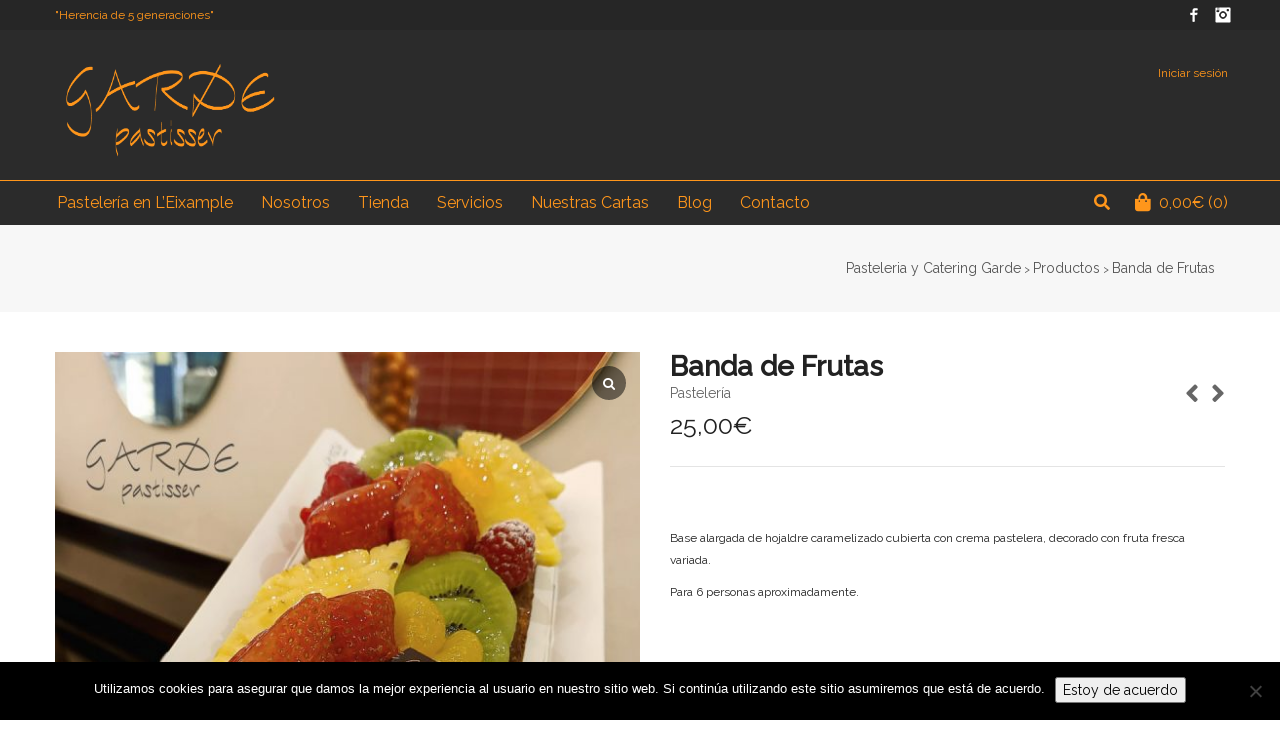

--- FILE ---
content_type: text/html; charset=UTF-8
request_url: https://pastisseriacatering-garde.com/tienda/banda-de-frutas-tarta-barcelona-envio-a-domicilio/
body_size: 36868
content:

<!DOCTYPE html>

<!--// OPEN HTML //-->
<html lang="es">

	<!--// OPEN HEAD //-->
	<head>
				
				
		<!--// SITE META //-->
		<meta charset="UTF-8" />	
		<meta name="viewport" content="width=device-width, user-scalable=no, initial-scale=1, maximum-scale=1">		
		<!--// PINGBACK //-->
		<link rel="pingback" href="https://pastisseriacatering-garde.com/xmlrpc.php" />
		
		<!--// WORDPRESS HEAD HOOK //-->
						<script>document.documentElement.className = document.documentElement.className + ' yes-js js_active js'</script>
			    <script>
        writeCookie();
        function writeCookie()
        {
            the_cookie = document.cookie;
            if( the_cookie ){
                if( window.devicePixelRatio >= 2 ){
                    the_cookie = "pixel_ratio="+window.devicePixelRatio+";"+the_cookie;
                    document.cookie = the_cookie;
                }
            }
        }
    </script>
<meta name='robots' content='index, follow, max-image-preview:large, max-snippet:-1, max-video-preview:-1' />
	<style>img:is([sizes="auto" i], [sizes^="auto," i]) { contain-intrinsic-size: 3000px 1500px }</style>
	
	<!-- This site is optimized with the Yoast SEO plugin v26.7 - https://yoast.com/wordpress/plugins/seo/ -->
	<title>Banda de Frutas - Garde, tu pastelería en Barcelona</title>
	<meta name="description" content="Tarta de base alargada de hojaldre caramelizado cubierto con deliciosa crema pastelera y decorado con fruta fresca variada. Una explosión de color y sabor." />
	<link rel="canonical" href="https://pastisseriacatering-garde.com/tienda/banda-de-frutas-tarta-barcelona-envio-a-domicilio/" />
	<meta property="og:locale" content="es_ES" />
	<meta property="og:type" content="article" />
	<meta property="og:title" content="Banda de Frutas - Garde, tu pastelería en Barcelona" />
	<meta property="og:description" content="Tarta de base alargada de hojaldre caramelizado cubierto con deliciosa crema pastelera y decorado con fruta fresca variada. Una explosión de color y sabor." />
	<meta property="og:url" content="https://pastisseriacatering-garde.com/tienda/banda-de-frutas-tarta-barcelona-envio-a-domicilio/" />
	<meta property="og:site_name" content="Pasteleria y Catering Garde" />
	<meta property="article:modified_time" content="2025-02-25T05:43:03+00:00" />
	<meta property="og:image" content="https://pastisseriacatering-garde.com/wp-content/uploads/2020/06/banda-de-frutas.jpg" />
	<meta property="og:image:width" content="900" />
	<meta property="og:image:height" content="1200" />
	<meta property="og:image:type" content="image/jpeg" />
	<meta name="twitter:card" content="summary_large_image" />
	<meta name="twitter:label1" content="Tiempo de lectura" />
	<meta name="twitter:data1" content="1 minuto" />
	<script type="application/ld+json" class="yoast-schema-graph">{"@context":"https://schema.org","@graph":[{"@type":"WebPage","@id":"https://pastisseriacatering-garde.com/tienda/banda-de-frutas-tarta-barcelona-envio-a-domicilio/","url":"https://pastisseriacatering-garde.com/tienda/banda-de-frutas-tarta-barcelona-envio-a-domicilio/","name":"Banda de Frutas - Garde, tu pastelería en Barcelona","isPartOf":{"@id":"https://pastisseriacatering-garde.com/#website"},"primaryImageOfPage":{"@id":"https://pastisseriacatering-garde.com/tienda/banda-de-frutas-tarta-barcelona-envio-a-domicilio/#primaryimage"},"image":{"@id":"https://pastisseriacatering-garde.com/tienda/banda-de-frutas-tarta-barcelona-envio-a-domicilio/#primaryimage"},"thumbnailUrl":"https://pastisseriacatering-garde.com/wp-content/uploads/2020/06/banda-de-frutas.jpg","datePublished":"2020-06-12T13:17:06+00:00","dateModified":"2025-02-25T05:43:03+00:00","description":"Tarta de base alargada de hojaldre caramelizado cubierto con deliciosa crema pastelera y decorado con fruta fresca variada. Una explosión de color y sabor.","breadcrumb":{"@id":"https://pastisseriacatering-garde.com/tienda/banda-de-frutas-tarta-barcelona-envio-a-domicilio/#breadcrumb"},"inLanguage":"es","potentialAction":[{"@type":"ReadAction","target":["https://pastisseriacatering-garde.com/tienda/banda-de-frutas-tarta-barcelona-envio-a-domicilio/"]}]},{"@type":"ImageObject","inLanguage":"es","@id":"https://pastisseriacatering-garde.com/tienda/banda-de-frutas-tarta-barcelona-envio-a-domicilio/#primaryimage","url":"https://pastisseriacatering-garde.com/wp-content/uploads/2020/06/banda-de-frutas.jpg","contentUrl":"https://pastisseriacatering-garde.com/wp-content/uploads/2020/06/banda-de-frutas.jpg","width":900,"height":1200},{"@type":"BreadcrumbList","@id":"https://pastisseriacatering-garde.com/tienda/banda-de-frutas-tarta-barcelona-envio-a-domicilio/#breadcrumb","itemListElement":[{"@type":"ListItem","position":1,"name":"Portada","item":"https://pastisseriacatering-garde.com/"},{"@type":"ListItem","position":2,"name":"Nuestros Productos &#8211; Pastelería, Panadería y Catering en L&#8217;Eixample","item":"https://pastisseriacatering-garde.com/productos-pasteleria-panaderia/"},{"@type":"ListItem","position":3,"name":"Banda de Frutas"}]},{"@type":"WebSite","@id":"https://pastisseriacatering-garde.com/#website","url":"https://pastisseriacatering-garde.com/","name":"Pasteleria y Catering Garde","description":"Pasteleria y Panaderia en L'Eixample Barcelona","publisher":{"@id":"https://pastisseriacatering-garde.com/#organization"},"potentialAction":[{"@type":"SearchAction","target":{"@type":"EntryPoint","urlTemplate":"https://pastisseriacatering-garde.com/?s={search_term_string}"},"query-input":{"@type":"PropertyValueSpecification","valueRequired":true,"valueName":"search_term_string"}}],"inLanguage":"es"},{"@type":"Organization","@id":"https://pastisseriacatering-garde.com/#organization","name":"Pastelería Garde","url":"https://pastisseriacatering-garde.com/","logo":{"@type":"ImageObject","inLanguage":"es","@id":"https://pastisseriacatering-garde.com/#/schema/logo/image/","url":"http://pastisseriacatering-garde.com/wp-content/uploads/2018/05/logo-past-garde-main.png","contentUrl":"http://pastisseriacatering-garde.com/wp-content/uploads/2018/05/logo-past-garde-main.png","width":720,"height":343,"caption":"Pastelería Garde"},"image":{"@id":"https://pastisseriacatering-garde.com/#/schema/logo/image/"}}]}</script>
	<!-- / Yoast SEO plugin. -->


<link rel='dns-prefetch' href='//maps.google.com' />
<link rel='dns-prefetch' href='//fonts.googleapis.com' />
<link rel="alternate" type="application/rss+xml" title="Pasteleria y Catering Garde &raquo; Feed" href="https://pastisseriacatering-garde.com/feed/" />
<link rel="alternate" type="application/rss+xml" title="Pasteleria y Catering Garde &raquo; Feed de los comentarios" href="https://pastisseriacatering-garde.com/comments/feed/" />
<script type="text/javascript">
/* <![CDATA[ */
window._wpemojiSettings = {"baseUrl":"https:\/\/s.w.org\/images\/core\/emoji\/16.0.1\/72x72\/","ext":".png","svgUrl":"https:\/\/s.w.org\/images\/core\/emoji\/16.0.1\/svg\/","svgExt":".svg","source":{"concatemoji":"https:\/\/pastisseriacatering-garde.com\/wp-includes\/js\/wp-emoji-release.min.js?ver=6.8.3"}};
/*! This file is auto-generated */
!function(s,n){var o,i,e;function c(e){try{var t={supportTests:e,timestamp:(new Date).valueOf()};sessionStorage.setItem(o,JSON.stringify(t))}catch(e){}}function p(e,t,n){e.clearRect(0,0,e.canvas.width,e.canvas.height),e.fillText(t,0,0);var t=new Uint32Array(e.getImageData(0,0,e.canvas.width,e.canvas.height).data),a=(e.clearRect(0,0,e.canvas.width,e.canvas.height),e.fillText(n,0,0),new Uint32Array(e.getImageData(0,0,e.canvas.width,e.canvas.height).data));return t.every(function(e,t){return e===a[t]})}function u(e,t){e.clearRect(0,0,e.canvas.width,e.canvas.height),e.fillText(t,0,0);for(var n=e.getImageData(16,16,1,1),a=0;a<n.data.length;a++)if(0!==n.data[a])return!1;return!0}function f(e,t,n,a){switch(t){case"flag":return n(e,"\ud83c\udff3\ufe0f\u200d\u26a7\ufe0f","\ud83c\udff3\ufe0f\u200b\u26a7\ufe0f")?!1:!n(e,"\ud83c\udde8\ud83c\uddf6","\ud83c\udde8\u200b\ud83c\uddf6")&&!n(e,"\ud83c\udff4\udb40\udc67\udb40\udc62\udb40\udc65\udb40\udc6e\udb40\udc67\udb40\udc7f","\ud83c\udff4\u200b\udb40\udc67\u200b\udb40\udc62\u200b\udb40\udc65\u200b\udb40\udc6e\u200b\udb40\udc67\u200b\udb40\udc7f");case"emoji":return!a(e,"\ud83e\udedf")}return!1}function g(e,t,n,a){var r="undefined"!=typeof WorkerGlobalScope&&self instanceof WorkerGlobalScope?new OffscreenCanvas(300,150):s.createElement("canvas"),o=r.getContext("2d",{willReadFrequently:!0}),i=(o.textBaseline="top",o.font="600 32px Arial",{});return e.forEach(function(e){i[e]=t(o,e,n,a)}),i}function t(e){var t=s.createElement("script");t.src=e,t.defer=!0,s.head.appendChild(t)}"undefined"!=typeof Promise&&(o="wpEmojiSettingsSupports",i=["flag","emoji"],n.supports={everything:!0,everythingExceptFlag:!0},e=new Promise(function(e){s.addEventListener("DOMContentLoaded",e,{once:!0})}),new Promise(function(t){var n=function(){try{var e=JSON.parse(sessionStorage.getItem(o));if("object"==typeof e&&"number"==typeof e.timestamp&&(new Date).valueOf()<e.timestamp+604800&&"object"==typeof e.supportTests)return e.supportTests}catch(e){}return null}();if(!n){if("undefined"!=typeof Worker&&"undefined"!=typeof OffscreenCanvas&&"undefined"!=typeof URL&&URL.createObjectURL&&"undefined"!=typeof Blob)try{var e="postMessage("+g.toString()+"("+[JSON.stringify(i),f.toString(),p.toString(),u.toString()].join(",")+"));",a=new Blob([e],{type:"text/javascript"}),r=new Worker(URL.createObjectURL(a),{name:"wpTestEmojiSupports"});return void(r.onmessage=function(e){c(n=e.data),r.terminate(),t(n)})}catch(e){}c(n=g(i,f,p,u))}t(n)}).then(function(e){for(var t in e)n.supports[t]=e[t],n.supports.everything=n.supports.everything&&n.supports[t],"flag"!==t&&(n.supports.everythingExceptFlag=n.supports.everythingExceptFlag&&n.supports[t]);n.supports.everythingExceptFlag=n.supports.everythingExceptFlag&&!n.supports.flag,n.DOMReady=!1,n.readyCallback=function(){n.DOMReady=!0}}).then(function(){return e}).then(function(){var e;n.supports.everything||(n.readyCallback(),(e=n.source||{}).concatemoji?t(e.concatemoji):e.wpemoji&&e.twemoji&&(t(e.twemoji),t(e.wpemoji)))}))}((window,document),window._wpemojiSettings);
/* ]]> */
</script>
<link rel='stylesheet' id='woo-conditional-shipping-blocks-style-css' href='https://pastisseriacatering-garde.com/wp-content/plugins/conditional-shipping-for-woocommerce/frontend/css/woo-conditional-shipping.css?ver=3.6.0.free' type='text/css' media='all' />
<style id='wp-emoji-styles-inline-css' type='text/css'>

	img.wp-smiley, img.emoji {
		display: inline !important;
		border: none !important;
		box-shadow: none !important;
		height: 1em !important;
		width: 1em !important;
		margin: 0 0.07em !important;
		vertical-align: -0.1em !important;
		background: none !important;
		padding: 0 !important;
	}
</style>
<link rel='stylesheet' id='wp-block-library-css' href='https://pastisseriacatering-garde.com/wp-includes/css/dist/block-library/style.min.css?ver=6.8.3' type='text/css' media='all' />
<style id='classic-theme-styles-inline-css' type='text/css'>
/*! This file is auto-generated */
.wp-block-button__link{color:#fff;background-color:#32373c;border-radius:9999px;box-shadow:none;text-decoration:none;padding:calc(.667em + 2px) calc(1.333em + 2px);font-size:1.125em}.wp-block-file__button{background:#32373c;color:#fff;text-decoration:none}
</style>
<link rel='stylesheet' id='wp-components-css' href='https://pastisseriacatering-garde.com/wp-includes/css/dist/components/style.min.css?ver=6.8.3' type='text/css' media='all' />
<link rel='stylesheet' id='wp-preferences-css' href='https://pastisseriacatering-garde.com/wp-includes/css/dist/preferences/style.min.css?ver=6.8.3' type='text/css' media='all' />
<link rel='stylesheet' id='wp-block-editor-css' href='https://pastisseriacatering-garde.com/wp-includes/css/dist/block-editor/style.min.css?ver=6.8.3' type='text/css' media='all' />
<link rel='stylesheet' id='popup-maker-block-library-style-css' href='https://pastisseriacatering-garde.com/wp-content/plugins/popup-maker/dist/packages/block-library-style.css?ver=dbea705cfafe089d65f1' type='text/css' media='all' />
<link rel='stylesheet' id='jquery-selectBox-css' href='https://pastisseriacatering-garde.com/wp-content/plugins/yith-woocommerce-wishlist/assets/css/jquery.selectBox.css?ver=1.2.0' type='text/css' media='all' />
<link rel='stylesheet' id='woocommerce_prettyPhoto_css-css' href='//pastisseriacatering-garde.com/wp-content/plugins/woocommerce/assets/css/prettyPhoto.css?ver=3.1.6' type='text/css' media='all' />
<link rel='stylesheet' id='yith-wcwl-main-css' href='https://pastisseriacatering-garde.com/wp-content/plugins/yith-woocommerce-wishlist/assets/css/style.css?ver=4.11.0' type='text/css' media='all' />
<style id='yith-wcwl-main-inline-css' type='text/css'>
 :root { --rounded-corners-radius: 16px; --add-to-cart-rounded-corners-radius: 16px; --feedback-duration: 3s } 
 :root { --rounded-corners-radius: 16px; --add-to-cart-rounded-corners-radius: 16px; --feedback-duration: 3s } 
</style>
<style id='global-styles-inline-css' type='text/css'>
:root{--wp--preset--aspect-ratio--square: 1;--wp--preset--aspect-ratio--4-3: 4/3;--wp--preset--aspect-ratio--3-4: 3/4;--wp--preset--aspect-ratio--3-2: 3/2;--wp--preset--aspect-ratio--2-3: 2/3;--wp--preset--aspect-ratio--16-9: 16/9;--wp--preset--aspect-ratio--9-16: 9/16;--wp--preset--color--black: #000000;--wp--preset--color--cyan-bluish-gray: #abb8c3;--wp--preset--color--white: #ffffff;--wp--preset--color--pale-pink: #f78da7;--wp--preset--color--vivid-red: #cf2e2e;--wp--preset--color--luminous-vivid-orange: #ff6900;--wp--preset--color--luminous-vivid-amber: #fcb900;--wp--preset--color--light-green-cyan: #7bdcb5;--wp--preset--color--vivid-green-cyan: #00d084;--wp--preset--color--pale-cyan-blue: #8ed1fc;--wp--preset--color--vivid-cyan-blue: #0693e3;--wp--preset--color--vivid-purple: #9b51e0;--wp--preset--gradient--vivid-cyan-blue-to-vivid-purple: linear-gradient(135deg,rgba(6,147,227,1) 0%,rgb(155,81,224) 100%);--wp--preset--gradient--light-green-cyan-to-vivid-green-cyan: linear-gradient(135deg,rgb(122,220,180) 0%,rgb(0,208,130) 100%);--wp--preset--gradient--luminous-vivid-amber-to-luminous-vivid-orange: linear-gradient(135deg,rgba(252,185,0,1) 0%,rgba(255,105,0,1) 100%);--wp--preset--gradient--luminous-vivid-orange-to-vivid-red: linear-gradient(135deg,rgba(255,105,0,1) 0%,rgb(207,46,46) 100%);--wp--preset--gradient--very-light-gray-to-cyan-bluish-gray: linear-gradient(135deg,rgb(238,238,238) 0%,rgb(169,184,195) 100%);--wp--preset--gradient--cool-to-warm-spectrum: linear-gradient(135deg,rgb(74,234,220) 0%,rgb(151,120,209) 20%,rgb(207,42,186) 40%,rgb(238,44,130) 60%,rgb(251,105,98) 80%,rgb(254,248,76) 100%);--wp--preset--gradient--blush-light-purple: linear-gradient(135deg,rgb(255,206,236) 0%,rgb(152,150,240) 100%);--wp--preset--gradient--blush-bordeaux: linear-gradient(135deg,rgb(254,205,165) 0%,rgb(254,45,45) 50%,rgb(107,0,62) 100%);--wp--preset--gradient--luminous-dusk: linear-gradient(135deg,rgb(255,203,112) 0%,rgb(199,81,192) 50%,rgb(65,88,208) 100%);--wp--preset--gradient--pale-ocean: linear-gradient(135deg,rgb(255,245,203) 0%,rgb(182,227,212) 50%,rgb(51,167,181) 100%);--wp--preset--gradient--electric-grass: linear-gradient(135deg,rgb(202,248,128) 0%,rgb(113,206,126) 100%);--wp--preset--gradient--midnight: linear-gradient(135deg,rgb(2,3,129) 0%,rgb(40,116,252) 100%);--wp--preset--font-size--small: 13px;--wp--preset--font-size--medium: 20px;--wp--preset--font-size--large: 36px;--wp--preset--font-size--x-large: 42px;--wp--preset--spacing--20: 0.44rem;--wp--preset--spacing--30: 0.67rem;--wp--preset--spacing--40: 1rem;--wp--preset--spacing--50: 1.5rem;--wp--preset--spacing--60: 2.25rem;--wp--preset--spacing--70: 3.38rem;--wp--preset--spacing--80: 5.06rem;--wp--preset--shadow--natural: 6px 6px 9px rgba(0, 0, 0, 0.2);--wp--preset--shadow--deep: 12px 12px 50px rgba(0, 0, 0, 0.4);--wp--preset--shadow--sharp: 6px 6px 0px rgba(0, 0, 0, 0.2);--wp--preset--shadow--outlined: 6px 6px 0px -3px rgba(255, 255, 255, 1), 6px 6px rgba(0, 0, 0, 1);--wp--preset--shadow--crisp: 6px 6px 0px rgba(0, 0, 0, 1);}:where(.is-layout-flex){gap: 0.5em;}:where(.is-layout-grid){gap: 0.5em;}body .is-layout-flex{display: flex;}.is-layout-flex{flex-wrap: wrap;align-items: center;}.is-layout-flex > :is(*, div){margin: 0;}body .is-layout-grid{display: grid;}.is-layout-grid > :is(*, div){margin: 0;}:where(.wp-block-columns.is-layout-flex){gap: 2em;}:where(.wp-block-columns.is-layout-grid){gap: 2em;}:where(.wp-block-post-template.is-layout-flex){gap: 1.25em;}:where(.wp-block-post-template.is-layout-grid){gap: 1.25em;}.has-black-color{color: var(--wp--preset--color--black) !important;}.has-cyan-bluish-gray-color{color: var(--wp--preset--color--cyan-bluish-gray) !important;}.has-white-color{color: var(--wp--preset--color--white) !important;}.has-pale-pink-color{color: var(--wp--preset--color--pale-pink) !important;}.has-vivid-red-color{color: var(--wp--preset--color--vivid-red) !important;}.has-luminous-vivid-orange-color{color: var(--wp--preset--color--luminous-vivid-orange) !important;}.has-luminous-vivid-amber-color{color: var(--wp--preset--color--luminous-vivid-amber) !important;}.has-light-green-cyan-color{color: var(--wp--preset--color--light-green-cyan) !important;}.has-vivid-green-cyan-color{color: var(--wp--preset--color--vivid-green-cyan) !important;}.has-pale-cyan-blue-color{color: var(--wp--preset--color--pale-cyan-blue) !important;}.has-vivid-cyan-blue-color{color: var(--wp--preset--color--vivid-cyan-blue) !important;}.has-vivid-purple-color{color: var(--wp--preset--color--vivid-purple) !important;}.has-black-background-color{background-color: var(--wp--preset--color--black) !important;}.has-cyan-bluish-gray-background-color{background-color: var(--wp--preset--color--cyan-bluish-gray) !important;}.has-white-background-color{background-color: var(--wp--preset--color--white) !important;}.has-pale-pink-background-color{background-color: var(--wp--preset--color--pale-pink) !important;}.has-vivid-red-background-color{background-color: var(--wp--preset--color--vivid-red) !important;}.has-luminous-vivid-orange-background-color{background-color: var(--wp--preset--color--luminous-vivid-orange) !important;}.has-luminous-vivid-amber-background-color{background-color: var(--wp--preset--color--luminous-vivid-amber) !important;}.has-light-green-cyan-background-color{background-color: var(--wp--preset--color--light-green-cyan) !important;}.has-vivid-green-cyan-background-color{background-color: var(--wp--preset--color--vivid-green-cyan) !important;}.has-pale-cyan-blue-background-color{background-color: var(--wp--preset--color--pale-cyan-blue) !important;}.has-vivid-cyan-blue-background-color{background-color: var(--wp--preset--color--vivid-cyan-blue) !important;}.has-vivid-purple-background-color{background-color: var(--wp--preset--color--vivid-purple) !important;}.has-black-border-color{border-color: var(--wp--preset--color--black) !important;}.has-cyan-bluish-gray-border-color{border-color: var(--wp--preset--color--cyan-bluish-gray) !important;}.has-white-border-color{border-color: var(--wp--preset--color--white) !important;}.has-pale-pink-border-color{border-color: var(--wp--preset--color--pale-pink) !important;}.has-vivid-red-border-color{border-color: var(--wp--preset--color--vivid-red) !important;}.has-luminous-vivid-orange-border-color{border-color: var(--wp--preset--color--luminous-vivid-orange) !important;}.has-luminous-vivid-amber-border-color{border-color: var(--wp--preset--color--luminous-vivid-amber) !important;}.has-light-green-cyan-border-color{border-color: var(--wp--preset--color--light-green-cyan) !important;}.has-vivid-green-cyan-border-color{border-color: var(--wp--preset--color--vivid-green-cyan) !important;}.has-pale-cyan-blue-border-color{border-color: var(--wp--preset--color--pale-cyan-blue) !important;}.has-vivid-cyan-blue-border-color{border-color: var(--wp--preset--color--vivid-cyan-blue) !important;}.has-vivid-purple-border-color{border-color: var(--wp--preset--color--vivid-purple) !important;}.has-vivid-cyan-blue-to-vivid-purple-gradient-background{background: var(--wp--preset--gradient--vivid-cyan-blue-to-vivid-purple) !important;}.has-light-green-cyan-to-vivid-green-cyan-gradient-background{background: var(--wp--preset--gradient--light-green-cyan-to-vivid-green-cyan) !important;}.has-luminous-vivid-amber-to-luminous-vivid-orange-gradient-background{background: var(--wp--preset--gradient--luminous-vivid-amber-to-luminous-vivid-orange) !important;}.has-luminous-vivid-orange-to-vivid-red-gradient-background{background: var(--wp--preset--gradient--luminous-vivid-orange-to-vivid-red) !important;}.has-very-light-gray-to-cyan-bluish-gray-gradient-background{background: var(--wp--preset--gradient--very-light-gray-to-cyan-bluish-gray) !important;}.has-cool-to-warm-spectrum-gradient-background{background: var(--wp--preset--gradient--cool-to-warm-spectrum) !important;}.has-blush-light-purple-gradient-background{background: var(--wp--preset--gradient--blush-light-purple) !important;}.has-blush-bordeaux-gradient-background{background: var(--wp--preset--gradient--blush-bordeaux) !important;}.has-luminous-dusk-gradient-background{background: var(--wp--preset--gradient--luminous-dusk) !important;}.has-pale-ocean-gradient-background{background: var(--wp--preset--gradient--pale-ocean) !important;}.has-electric-grass-gradient-background{background: var(--wp--preset--gradient--electric-grass) !important;}.has-midnight-gradient-background{background: var(--wp--preset--gradient--midnight) !important;}.has-small-font-size{font-size: var(--wp--preset--font-size--small) !important;}.has-medium-font-size{font-size: var(--wp--preset--font-size--medium) !important;}.has-large-font-size{font-size: var(--wp--preset--font-size--large) !important;}.has-x-large-font-size{font-size: var(--wp--preset--font-size--x-large) !important;}
:where(.wp-block-post-template.is-layout-flex){gap: 1.25em;}:where(.wp-block-post-template.is-layout-grid){gap: 1.25em;}
:where(.wp-block-columns.is-layout-flex){gap: 2em;}:where(.wp-block-columns.is-layout-grid){gap: 2em;}
:root :where(.wp-block-pullquote){font-size: 1.5em;line-height: 1.6;}
</style>
<link rel='stylesheet' id='contact-form-7-css' href='https://pastisseriacatering-garde.com/wp-content/plugins/contact-form-7/includes/css/styles.css?ver=6.1.4' type='text/css' media='all' />
<link rel='stylesheet' id='cookie-notice-front-css' href='https://pastisseriacatering-garde.com/wp-content/plugins/cookie-notice/css/front.min.css?ver=2.5.11' type='text/css' media='all' />
<link rel='stylesheet' id='woocommerce-layout-css' href='https://pastisseriacatering-garde.com/wp-content/plugins/woocommerce/assets/css/woocommerce-layout.css?ver=10.3.6' type='text/css' media='all' />
<link rel='stylesheet' id='woocommerce-smallscreen-css' href='https://pastisseriacatering-garde.com/wp-content/plugins/woocommerce/assets/css/woocommerce-smallscreen.css?ver=10.3.6' type='text/css' media='only screen and (max-width: 768px)' />
<link rel='stylesheet' id='woocommerce-general-css' href='https://pastisseriacatering-garde.com/wp-content/plugins/woocommerce/assets/css/woocommerce.css?ver=10.3.6' type='text/css' media='all' />
<style id='woocommerce-inline-inline-css' type='text/css'>
.woocommerce form .form-row .required { visibility: visible; }
</style>
<link rel='stylesheet' id='woo_conditional_shipping_css-css' href='https://pastisseriacatering-garde.com/wp-content/plugins/conditional-shipping-for-woocommerce/includes/frontend/../../frontend/css/woo-conditional-shipping.css?ver=3.6.0.free' type='text/css' media='all' />
<link rel='stylesheet' id='brands-styles-css' href='https://pastisseriacatering-garde.com/wp-content/plugins/woocommerce/assets/css/brands.css?ver=10.3.6' type='text/css' media='all' />
<link rel='stylesheet' id='neighborhood-parent-style-css' href='https://pastisseriacatering-garde.com/wp-content/themes/neighborhood/style.css?ver=6.8.3' type='text/css' media='all' />
<link rel='stylesheet' id='neighborhood-google-fonts-css' href='https://fonts.googleapis.com/css?family=Raleway:400|Raleway:500|Raleway:400&#038;subset' type='text/css' media='all' />
<link rel='stylesheet' id='bootstrap-css' href='https://pastisseriacatering-garde.com/wp-content/themes/neighborhood/css/bootstrap.min.css' type='text/css' media='all' />
<link rel='stylesheet' id='font-awesome-v5-css' href='https://pastisseriacatering-garde.com/wp-content/themes/neighborhood/css/font-awesome.min.css?ver=5.2.0' type='text/css' media='all' />
<link rel='stylesheet' id='font-awesome-v4shims-css' href='https://pastisseriacatering-garde.com/wp-content/themes/neighborhood/css/v4-shims.min.css' type='text/css' media='all' />
<link rel='stylesheet' id='neighborhood-css' href='https://pastisseriacatering-garde.com/wp-content/themes/neighborhood-child/style.css' type='text/css' media='all' />
<link rel='stylesheet' id='bootstrap-responsive-css' href='https://pastisseriacatering-garde.com/wp-content/themes/neighborhood/css/bootstrap-responsive.min.css' type='text/css' media='all' />
<link rel='stylesheet' id='neighborhood-responsive-css' href='https://pastisseriacatering-garde.com/wp-content/themes/neighborhood/css/responsive.css' type='text/css' media='screen' />
<link rel='stylesheet' id='dashicons-css' href='https://pastisseriacatering-garde.com/wp-includes/css/dashicons.min.css?ver=6.8.3' type='text/css' media='all' />
<style id='dashicons-inline-css' type='text/css'>
[data-font="Dashicons"]:before {font-family: 'Dashicons' !important;content: attr(data-icon) !important;speak: none !important;font-weight: normal !important;font-variant: normal !important;text-transform: none !important;line-height: 1 !important;font-style: normal !important;-webkit-font-smoothing: antialiased !important;-moz-osx-font-smoothing: grayscale !important;}
</style>
<link rel='stylesheet' id='thwepof-public-style-css' href='https://pastisseriacatering-garde.com/wp-content/plugins/woo-extra-product-options/public/assets/css/thwepof-public.min.css?ver=6.8.3' type='text/css' media='all' />
<link rel='stylesheet' id='jquery-ui-style-css' href='https://pastisseriacatering-garde.com/wp-content/plugins/woo-extra-product-options/public/assets/css/jquery-ui/jquery-ui.css?ver=6.8.3' type='text/css' media='all' />
<link rel='stylesheet' id='jquery-timepicker-css' href='https://pastisseriacatering-garde.com/wp-content/plugins/woo-extra-product-options/public/assets/js/timepicker/jquery.timepicker.css?ver=6.8.3' type='text/css' media='all' />
<link rel='stylesheet' id='popup-maker-site-css' href='//pastisseriacatering-garde.com/wp-content/uploads/pum/pum-site-styles.css?generated=1755229558&#038;ver=1.21.5' type='text/css' media='all' />
<link rel='stylesheet' id='sp_wcgs-fontello-fontende-icons-css' href='https://pastisseriacatering-garde.com/wp-content/plugins/gallery-slider-for-woocommerce/public/css/fontello.min.css?ver=3.1.2' type='text/css' media='all' />
<link rel='stylesheet' id='wcgs-swiper-css' href='https://pastisseriacatering-garde.com/wp-content/plugins/gallery-slider-for-woocommerce/public/css/swiper.min.css?ver=3.1.2' type='text/css' media='all' />
<link rel='stylesheet' id='wcgs-fancybox-css' href='https://pastisseriacatering-garde.com/wp-content/plugins/gallery-slider-for-woocommerce/public/css/fancybox.min.css?ver=3.1.2' type='text/css' media='all' />
<link rel='stylesheet' id='gallery-slider-for-woocommerce-css' href='https://pastisseriacatering-garde.com/wp-content/plugins/gallery-slider-for-woocommerce/public/css/woo-gallery-slider-public.min.css?ver=3.1.2' type='text/css' media='all' />
<style id='gallery-slider-for-woocommerce-inline-css' type='text/css'>
@media screen and (min-width:992px ){#wpgs-gallery.wcgs-woocommerce-product-gallery {max-width: 100%;}#wpgs-gallery.wcgs-woocommerce-product-gallery:has( + .summary ) {max-width: 50%;} #wpgs-gallery.wcgs-woocommerce-product-gallery+.summary { max-width: calc(50% - 50px); } }#wpgs-gallery .wcgs-thumb.spswiper-slide-thumb-active.wcgs-thumb img {border: 2px solid #0085BA;}#wpgs-gallery .wcgs-thumb.spswiper-slide:hover img,#wpgs-gallery .wcgs-thumb.spswiper-slide-thumb-active.wcgs-thumb:hover img {border-color: #0085BA;}#wpgs-gallery .wcgs-thumb.spswiper-slide img {border: 2px solid #dddddd;border-radius: 0px;}#wpgs-gallery .wcgs-video-icon:after {content: "\e823";}#wpgs-gallery .gallery-navigation-carousel-wrapper {-ms-flex-order: 2 !important;order: 2 !important;margin-top: 6px;;}.rtl #wpgs-gallery.wcgs-vertical-right .gallery-navigation-carousel-wrapper {margin-right: 6px;margin-left: 0;}#wpgs-gallery .wcgs-carousel .wcgs-spswiper-arrow {font-size: 16px;}#wpgs-gallery .wcgs-carousel .wcgs-spswiper-arrow:before,#wpgs-gallery .wcgs-carousel .wcgs-spswiper-arrow:before {font-size: 16px;color: #fff;line-height: unset;}#wpgs-gallery.wcgs-woocommerce-product-gallery .wcgs-carousel .wcgs-slider-image {border-radius: 0px;}#wpgs-gallery .wcgs-carousel .wcgs-spswiper-arrow,#wpgs-gallery .wcgs-carousel .wcgs-spswiper-arrow{background-color: rgba(0, 0, 0, 0.5);border-radius: 0px;}#wpgs-gallery .wcgs-carousel .wcgs-spswiper-arrow:hover, #wpgs-gallery .wcgs-carousel .wcgs-spswiper-arrow:hover {background-color: rgba(0, 0, 0, 0.85);}#wpgs-gallery .wcgs-carousel .wcgs-spswiper-arrow:hover::before, #wpgs-gallery .wcgs-carousel .wcgs-spswiper-arrow:hover::before{ color: #fff;}#wpgs-gallery .spswiper-pagination .spswiper-pagination-bullet {background-color: rgba(115, 119, 121, 0.5);}#wpgs-gallery .spswiper-pagination .spswiper-pagination-bullet.spswiper-pagination-bullet-active {background-color: rgba(115, 119, 121, 0.8);}#wpgs-gallery .wcgs-lightbox .sp_wgs-lightbox {color: #fff;background-color: rgba(0, 0, 0, 0.5);font-size: 13px;}#wpgs-gallery .wcgs-lightbox .sp_wgs-lightbox:hover {color: #fff;background-color: rgba(0, 0, 0, 0.8);}#wpgs-gallery .gallery-navigation-carousel.vertical .wcgs-spswiper-button-next.wcgs-spswiper-arrow::before,#wpgs-gallery .gallery-navigation-carousel .wcgs-spswiper-button-prev.wcgs-spswiper-arrow::before {content: "\e814";}#wpgs-gallery .gallery-navigation-carousel.vertical .wcgs-spswiper-button-prev.wcgs-spswiper-arrow::before,#wpgs-gallery .gallery-navigation-carousel .wcgs-spswiper-button-next.wcgs-spswiper-arrow::before {content: "\e801";}#wpgs-gallery .gallery-navigation-carousel .wcgs-spswiper-arrow {background-color: rgba(0, 0, 0, 0.5);}#wpgs-gallery .gallery-navigation-carousel .wcgs-spswiper-arrow:before{font-size: 12px;color: #fff;}#wpgs-gallery .gallery-navigation-carousel .wcgs-spswiper-arrow:hover {background-color: rgba(0, 0, 0, 0.8);}#wpgs-gallery .wcgs-carousel .wcgs-spswiper-button-prev.wcgs-spswiper-arrow::before {content: "\e814";}#wpgs-gallery .wcgs-carousel .wcgs-spswiper-button-next.wcgs-spswiper-arrow::before {content: "\e801";}#wpgs-gallery .gallery-navigation-carousel .wcgs-spswiper-arrow:hover::before{color: #fff;}#wpgs-gallery {margin-bottom: 30px;max-width: 50%;}.wcgs-fancybox-wrapper .fancybox__caption {color: #ffffff;font-size: 14px;}.fancybox-bg {background: #1e1e1e !important;}
</style>
<link rel='stylesheet' id='sp_wcgs-fontello-icons-css' href='https://pastisseriacatering-garde.com/wp-content/plugins/gallery-slider-for-woocommerce/admin/css/fontello.min.css?ver=3.1.2' type='text/css' media='all' />
<script type="text/javascript" src="https://pastisseriacatering-garde.com/wp-includes/js/jquery/jquery.min.js?ver=3.7.1" id="jquery-core-js"></script>
<script type="text/javascript" src="https://pastisseriacatering-garde.com/wp-includes/js/jquery/jquery-migrate.min.js?ver=3.4.1" id="jquery-migrate-js"></script>
<script type="text/javascript" id="cookie-notice-front-js-before">
/* <![CDATA[ */
var cnArgs = {"ajaxUrl":"https:\/\/pastisseriacatering-garde.com\/wp-admin\/admin-ajax.php","nonce":"c1dd39a624","hideEffect":"fade","position":"bottom","onScroll":false,"onScrollOffset":100,"onClick":false,"cookieName":"cookie_notice_accepted","cookieTime":2592000,"cookieTimeRejected":2592000,"globalCookie":false,"redirection":false,"cache":false,"revokeCookies":false,"revokeCookiesOpt":"automatic"};
/* ]]> */
</script>
<script type="text/javascript" src="https://pastisseriacatering-garde.com/wp-content/plugins/cookie-notice/js/front.min.js?ver=2.5.11" id="cookie-notice-front-js"></script>
<script type="text/javascript" src="https://pastisseriacatering-garde.com/wp-content/plugins/revslider/public/assets/js/rbtools.min.js?ver=6.6.20" async id="tp-tools-js"></script>
<script type="text/javascript" src="https://pastisseriacatering-garde.com/wp-content/plugins/revslider/public/assets/js/rs6.min.js?ver=6.6.20" async id="revmin-js"></script>
<script type="text/javascript" src="https://pastisseriacatering-garde.com/wp-content/plugins/woocommerce/assets/js/jquery-blockui/jquery.blockUI.min.js?ver=2.7.0-wc.10.3.6" id="wc-jquery-blockui-js" defer="defer" data-wp-strategy="defer"></script>
<script type="text/javascript" id="wc-add-to-cart-js-extra">
/* <![CDATA[ */
var wc_add_to_cart_params = {"ajax_url":"\/wp-admin\/admin-ajax.php","wc_ajax_url":"\/?wc-ajax=%%endpoint%%","i18n_view_cart":"Ver carrito","cart_url":"https:\/\/pastisseriacatering-garde.com\/carrito\/","is_cart":"","cart_redirect_after_add":"no"};
/* ]]> */
</script>
<script type="text/javascript" src="https://pastisseriacatering-garde.com/wp-content/plugins/woocommerce/assets/js/frontend/add-to-cart.min.js?ver=10.3.6" id="wc-add-to-cart-js" defer="defer" data-wp-strategy="defer"></script>
<script type="text/javascript" id="wc-single-product-js-extra">
/* <![CDATA[ */
var wc_single_product_params = {"i18n_required_rating_text":"Por favor elige una puntuaci\u00f3n","i18n_rating_options":["1 de 5 estrellas","2 de 5 estrellas","3 de 5 estrellas","4 de 5 estrellas","5 de 5 estrellas"],"i18n_product_gallery_trigger_text":"Ver galer\u00eda de im\u00e1genes a pantalla completa","review_rating_required":"yes","flexslider":{"rtl":false,"animation":"slide","smoothHeight":true,"directionNav":false,"controlNav":"thumbnails","slideshow":false,"animationSpeed":500,"animationLoop":false,"allowOneSlide":false},"zoom_enabled":"","zoom_options":[],"photoswipe_enabled":"","photoswipe_options":{"shareEl":false,"closeOnScroll":false,"history":false,"hideAnimationDuration":0,"showAnimationDuration":0},"flexslider_enabled":""};
/* ]]> */
</script>
<script type="text/javascript" src="https://pastisseriacatering-garde.com/wp-content/plugins/woocommerce/assets/js/frontend/single-product.min.js?ver=10.3.6" id="wc-single-product-js" defer="defer" data-wp-strategy="defer"></script>
<script type="text/javascript" src="https://pastisseriacatering-garde.com/wp-content/plugins/woocommerce/assets/js/js-cookie/js.cookie.min.js?ver=2.1.4-wc.10.3.6" id="wc-js-cookie-js" defer="defer" data-wp-strategy="defer"></script>
<script type="text/javascript" id="woocommerce-js-extra">
/* <![CDATA[ */
var woocommerce_params = {"ajax_url":"\/wp-admin\/admin-ajax.php","wc_ajax_url":"\/?wc-ajax=%%endpoint%%","i18n_password_show":"Mostrar contrase\u00f1a","i18n_password_hide":"Ocultar contrase\u00f1a"};
/* ]]> */
</script>
<script type="text/javascript" src="https://pastisseriacatering-garde.com/wp-content/plugins/woocommerce/assets/js/frontend/woocommerce.min.js?ver=10.3.6" id="woocommerce-js" defer="defer" data-wp-strategy="defer"></script>
<script type="text/javascript" id="woo-conditional-shipping-js-js-extra">
/* <![CDATA[ */
var conditional_shipping_settings = {"trigger_fields":[]};
/* ]]> */
</script>
<script type="text/javascript" src="https://pastisseriacatering-garde.com/wp-content/plugins/conditional-shipping-for-woocommerce/includes/frontend/../../frontend/js/woo-conditional-shipping.js?ver=3.6.0.free" id="woo-conditional-shipping-js-js"></script>
<script type="text/javascript" src="https://pastisseriacatering-garde.com/wp-content/plugins/woocommerce/assets/js/flexslider/jquery.flexslider.min.js?ver=2.7.2-wc.10.3.6" id="wc-flexslider-js" defer="defer" data-wp-strategy="defer"></script>
<link rel="https://api.w.org/" href="https://pastisseriacatering-garde.com/wp-json/" /><link rel="alternate" title="JSON" type="application/json" href="https://pastisseriacatering-garde.com/wp-json/wp/v2/product/2546" /><link rel="EditURI" type="application/rsd+xml" title="RSD" href="https://pastisseriacatering-garde.com/xmlrpc.php?rsd" />
<meta name="generator" content="WordPress 6.8.3" />
<meta name="generator" content="WooCommerce 10.3.6" />
<link rel='shortlink' href='https://pastisseriacatering-garde.com/?p=2546' />
<link rel="alternate" title="oEmbed (JSON)" type="application/json+oembed" href="https://pastisseriacatering-garde.com/wp-json/oembed/1.0/embed?url=https%3A%2F%2Fpastisseriacatering-garde.com%2Ftienda%2Fbanda-de-frutas-tarta-barcelona-envio-a-domicilio%2F" />
<link rel="alternate" title="oEmbed (XML)" type="text/xml+oembed" href="https://pastisseriacatering-garde.com/wp-json/oembed/1.0/embed?url=https%3A%2F%2Fpastisseriacatering-garde.com%2Ftienda%2Fbanda-de-frutas-tarta-barcelona-envio-a-domicilio%2F&#038;format=xml" />

		<!-- GA Google Analytics @ https://m0n.co/ga -->
		<script async src="https://www.googletagmanager.com/gtag/js?id=G-LELJF5STGT"></script>
		<script>
			window.dataLayer = window.dataLayer || [];
			function gtag(){dataLayer.push(arguments);}
			gtag('js', new Date());
			gtag('config', 'G-LELJF5STGT');
		</script>

		<noscript><style>.woocommerce-product-gallery{ opacity: 1 !important; }</style></noscript>
				<script type="text/javascript">
			var ajaxurl = 'https://pastisseriacatering-garde.com/wp-admin/admin-ajax.php';
			</script>
		<style type="text/css">
/*========== Web Font Styles ==========*/
body, h6, #sidebar .widget-heading h3, #header-search input, .header-items h3.phone-number, .related-wrap h4, #comments-list > h3, .item-heading h1, .sf-button, button, input[type="submit"], input[type="email"], input[type="reset"], input[type="button"], .spb_accordion_section h3, #header-login input, #mobile-navigation > div, .search-form input, input, button, select, textarea {font-family: "Helvetica", Palatino, Arial, Helvetica, Tahoma, sans-serif;}
h1, h2, h3, h4, h5, .custom-caption p, span.dropcap1, span.dropcap2, span.dropcap3, span.dropcap4, .spb_call_text, .impact-text, .testimonial-text, .header-advert {font-family: "Helvetica", Palatino, Arial, Helvetica, Tahoma, sans-serif;}
nav .menu li {font-family: "Helvetica", Palatino, Arial Helvetica, Tahoma, sans-serif;}
body, p, .masonry-items .blog-item .quote-excerpt, #commentform label, .contact-form label {font-size: 14px;line-height: 22px;}
h1, .spb_impact_text .spb_call_text, .impact-text {font-size: 24px;line-height: 34px;}
h2 {font-size: 20px;line-height: 30px;}
h3 {font-size: 18px;line-height: 24px;}
h4, .body-content.quote, #respond-wrap h3 {font-size: 16px;line-height: 20px;}
h5 {font-size: 14px;line-height: 18px;}
h6 {font-size: 12px;line-height: 16px;}
nav .menu li {font-size: 16px;}

/*========== Accent Styles ==========*/
::selection, ::-moz-selection {background-color: #ff961b; color: #fff;}
span.highlighted, span.dropcap4, .loved-item:hover .loved-count, .flickr-widget li, .portfolio-grid li, .wpcf7 input.wpcf7-submit[type="submit"], .woocommerce-page nav.woocommerce-pagination ul li span.current, .woocommerce nav.woocommerce-pagination ul li span.current, figcaption .product-added, .woocommerce .wc-new-badge, .yith-wcwl-wishlistexistsbrowse a, .yith-wcwl-wishlistaddedbrowse a, .woocommerce .widget_layered_nav ul li.chosen > *, .woocommerce .widget_layered_nav_filters ul li a {background-color: #ff961b!important; color: #ffffff;}
.sf-button.accent {background-color: #ff961b!important;}
a:hover, #sidebar a:hover, .pagination-wrap a:hover, .carousel-nav a:hover, .portfolio-pagination div:hover > i, #footer a:hover, #copyright a, .beam-me-up a:hover span, .portfolio-item .portfolio-item-permalink, .read-more-link, .blog-item .read-more, .blog-item-details a, .author-link, .comment-meta .edit-link a, .comment-meta .comment-reply a, #reply-title small a, ul.member-contact, ul.member-contact li a, #respond .form-submit input:hover, span.dropcap2, .spb_divider.go_to_top a, love-it-wrapper:hover .love-it, .love-it-wrapper:hover span, .love-it-wrapper .loved, .comments-likes a:hover i, .comments-likes .love-it-wrapper:hover a i, .comments-likes a:hover span, .love-it-wrapper:hover a i, .item-link:hover, #header-translation p a, #swift-slider .flex-caption-large h1 a:hover, .wooslider .slide-title a:hover, .caption-details-inner .details span > a, .caption-details-inner .chart span, .caption-details-inner .chart i, #swift-slider .flex-caption-large .chart i, #breadcrumbs a:hover, .ui-widget-content a:hover, .woocommerce form.cart button.single_add_to_cart_button:hover, .yith-wcwl-add-button a:hover, #product-img-slider li a.zoom:hover, .woocommerce .star-rating span, .mobile-search-link.active, .woocommerce div.product form.cart .button.add_to_cart_button {color: #ff961b;}
.carousel-wrap > a:hover, .ajax-search-results .all-results:hover, .search-result h5 a:hover {color: #ff961b!important;}
.comments-likes a:hover span, .comments-likes a:hover i {color: #ff961b!important;}
.read-more i:before, .read-more em:before {color: #ff961b;}
.bypostauthor .comment-wrap .comment-avatar,.search-form input:focus,.wpcf7 input[type="text"]:focus,.wpcf7 textarea:focus {border-color: #ff961b!important;}
nav .menu ul li:first-child:after,.navigation a:hover > .nav-text {border-bottom-color: #ff961b;}
nav .menu ul ul li:first-child:after {border-right-color: #ff961b;}
.spb_impact_text .spb_button span {color: #fff;}
article.type-post #respond .form-submit input#submit {background-color: #222222;}
.woocommerce .free-badge {background-color: #222222; color: #ffffff;}

/*========== Main Styles ==========*/
body {color: #222222;}
.pagination-wrap a, .search-pagination a {color: #222222;}
body {background-color: ;}
#main-container, .tm-toggle-button-wrap a {background-color: ;}
a, .ui-widget-content a {color: #666666;}
.pagination-wrap li span.current, .pagination-wrap li a:hover {color: #ffffff;background: #ff961b;border-color: #ff961b;}
.pagination-wrap li a, .pagination-wrap li span.expand {color: #222222;border-color: #ff961b;}
.pagination-wrap li a, .pagination-wrap li span {background-color: ;}
input[type="text"], input[type="password"], input[type="email"], textarea, select {border-color: #ff961b;background: ;}
textarea:focus, input:focus {border-color: #999!important;}
.modal-header {background: ;}

/*========== Header Styles ==========*/
#logo > a.logo-link {height: 100px;width: auto;}#header-section.header-1 #header {padding: 10px 0;}#header-section.header-4 #header nav#main-navigation ul.menu > li, #header-section.header-5 #header nav#main-navigation ul.menu > li, #header-section.header-4 .header-right nav ul.menu > li, #header-section.header-5 .header-left nav ul.menu > li {line-height: 120px;}#header-section.header-4 #logo > a.logo-link, #header-section.header-5 #logo > a.logo-link {height: 120px;}.sf-super-search {background-color: #222222;}.sf-super-search .search-options .ss-dropdown > span, .sf-super-search .search-options input {color: #ff961b; border-bottom-color: #ff961b;}.sf-super-search .search-options .ss-dropdown ul li .fa-check {color: #ff961b;}.sf-super-search-go:hover, .sf-super-search-close:hover { background-color: #ff961b; border-color: #ff961b; color: #ffffff;}#top-bar {background: #262626; color: #ff961b;}
#top-bar .tb-welcome {border-color: #2b2b2b;}
#top-bar a {color: #ffffff;}
#top-bar .menu li {border-left-color: #2b2b2b; border-right-color: #2b2b2b;}
#top-bar .menu > li > a, #top-bar .menu > li.parent:after {color: #ffffff;}
#top-bar .menu > li > a:hover, #top-bar a:hover {color: #d67617;}
#top-bar .show-menu {background-color: #2b2b2b;color: #222222;}
.header-languages .current-language {background: #ff961b; color: #ffffff;}
#header-section:before, #mini-header {background-color: #2b2b2b;background: -webkit-gradient(linear, 0% 0%, 0% 100%, from(#2b2b2b), to(#2b2b2b));background: -webkit-linear-gradient(top, #2b2b2b, #2b2b2b);background: -moz-linear-gradient(top, #2b2b2b, #2b2b2b);background: -ms-linear-gradient(top, #2b2b2b, #2b2b2b);background: -o-linear-gradient(top, #2b2b2b, #2b2b2b);}
#logo img {height: 100px;}
#header-section:before {opacity: 1;}
#header-section .header-menu .menu li, #mini-header .header-right nav .menu li {border-left-color: #ff961b;}
#header-section > #main-nav {border-top-color: #ff961b;}
.page-content {border-bottom-color: #ff961b;}

/*========== Navigation Styles ==========*/
#nav-pointer {background-color: #ffffff;}
.show-menu {background-color: #222222;color: #ffffff;}
nav .menu > li:before {background: #ffffff;}
nav .menu .sub-menu .parent > a:after {border-left-color: #ffffff;}
nav .menu ul.sub-menu {background-color: #FFFFFF;}
nav .menu ul.sub-menu li {border-bottom-color: #2b2b2b;border-bottom-style: solid;}
li.menu-item.sf-mega-menu > ul.sub-menu > li {border-color: #2b2b2b;border-style: solid;}
nav .menu > li a, #menubar-controls a {color: #ff961b;}
nav .menu > li:hover > a {color: #cc7d16;}
nav .menu ul.sub-menu li > a, #top-bar nav .menu ul li > a {color: #252525;}
nav .menu ul.sub-menu li:hover > a {color: #ffffff!important; background: #ff961b;}
nav .menu li.parent > a:after, nav .menu li.parent > a:after:hover {color: #aaa;}
nav .menu li.current-menu-ancestor > a, nav .menu li.current-menu-item > a {color: #1bbeb4;}
nav .menu ul li.current-menu-ancestor > a, nav .menu ul li.current-menu-item > a {color: #ffffff; background: #ff961b;}
#main-nav .header-right ul.menu > li, .wishlist-item, .header-right .menu-search, .header-left .menu-search {border-left-color: #2b2b2b;}
#nav-search, #mini-search {background: #262626;}
#nav-search a, #mini-search a {color: #ff961b;}
.bag-header, .bag-product, .bag-empty, .wishlist-empty {border-color: #2b2b2b;}
.bag-buttons a {background-color: #2b2b2b; color: #ff961b;}
.bag-buttons a.checkout-button, .bag-buttons a.create-account-button, .woocommerce input.button.alt, .woocommerce .alt-button, .woocommerce button.button.alt, .woocommerce .button.checkout-button {background: #222222; color: #ffffff;}
.bag-buttons a:hover, .woocommerce .button.update-cart-button:hover {background: #ff961b; color: #ffffff;}
.bag-buttons a.checkout-button:hover, .woocommerce input.button.alt:hover, .woocommerce .alt-button:hover, .woocommerce button.button.alt:hover, .woocommerce .button.checkout-button:hover {background: #ff961b; color: #ffffff;}
nav.std-menu ul.menu > li.parent > a:after {border-bottom-color: #ffffff;}

/*========== Page Heading Styles ==========*/
#promo-bar {background-color: #2b2b2b;}
#promo-bar * {color: #ffffff;}

/*========== Page Heading Styles ==========*/
.page-heading {background-color: #f7f7f7;border-bottom-color: #ff961b;}
.page-heading h1, .page-heading h3 {color: #222222;}
#breadcrumbs {background: ;}
#breadcrumbs {color: #565656;}
#breadcrumbs a, #breadcrumb i {color: #565656;}

/*========== Body Styles ==========*/
body, input[type="text"], input[type="password"], input[type="email"], textarea, select {color: #222222;}
h1, h1 a {color: #222222;}
h2, h2 a {color: #222222;}
h3, h3 a {color: #222222;}
h4, h4 a, .carousel-wrap > a {color: #222222;}
h5, h5 a {color: #222222;}
h6, h6 a {color: #222222;}
.spb_impact_text .spb_call_text, .impact-text {color: #222222;}
.read-more i, .read-more em {color: transparent;}

/*========== Content Styles ==========*/
.pb-border-bottom, .pb-border-top {border-color: #ff961b;}
#swift-slider ul.slides {background: #222222;}
#swift-slider .flex-caption .flex-caption-headline {background: ;}
#swift-slider .flex-caption .flex-caption-details .caption-details-inner {background: ; border-bottom: #ff961b}
#swift-slider .flex-caption-large, #swift-slider .flex-caption-large h1 a {color: #ffffff;}
#swift-slider .flex-caption h4 i {line-height: 20px;}
#swift-slider .flex-caption-large .comment-chart i {color: #ffffff;}
#swift-slider .flex-caption-large .loveit-chart span {color: #ff961b;}
#swift-slider .flex-caption-large a {color: #ff961b;}
#swift-slider .flex-caption .comment-chart i, #swift-slider .flex-caption .comment-chart span {color: #222222;}
figure .overlay {background-color: #ff961b;color: #fff;}
.overlay .thumb-info h4 {color: #fff;}
figure:hover .overlay {box-shadow: inset 0 0 0 500px #ff961b;}
h4.spb_heading span, h4.lined-heading span {background: }
.spb_parallax_asset h4.spb_heading {border-bottom-color: #222222}
.carousel-wrap a.carousel-prev, .carousel-wrap a.carousel-next {background: #222222; color: #ffffff!important;}
.carousel-wrap a.carousel-prev:hover, .carousel-wrap a.carousel-next:hover {color: #ff961b!important;}

/*========== Sidebar Styles ==========*/
.sidebar .widget-heading h4 {color: #222222;}
.sidebar .widget-heading h4 span {background: ;}
.widget ul li {border-color: #ff961b;}
.widget_search form input {background: ;}
.widget .wp-tag-cloud li a {border-color: #ff961b;}
.widget .tagcloud a:hover, .widget ul.wp-tag-cloud li:hover > a {background: #ff961b; color: #ffffff;}
.loved-item .loved-count {color: #ffffff;background: #222222;}
.subscribers-list li > a.social-circle {color: #ffffff;background: #222222;}
.subscribers-list li:hover > a.social-circle {color: #fbfbfb;background: #ff961b;}
.sidebar .widget_categories ul > li a, .sidebar .widget_archive ul > li a, .sidebar .widget_nav_menu ul > li a, .sidebar .widget_meta ul > li a, .sidebar .widget_recent_entries ul > li, .widget_product_categories ul > li a, .widget_layered_nav ul > li a {color: #666666;}
.sidebar .widget_categories ul > li a:hover, .sidebar .widget_archive ul > li a:hover, .sidebar .widget_nav_menu ul > li a:hover, .widget_nav_menu ul > li.current-menu-item a, .sidebar .widget_meta ul > li a:hover, .sidebar .widget_recent_entries ul > li a:hover, .widget_product_categories ul > li a:hover, .widget_layered_nav ul > li a:hover {color: #ff961b;}
#calendar_wrap caption {border-bottom-color: #222222;}
.sidebar .widget_calendar tbody tr > td a {color: #ffffff;background-color: #222222;}
.sidebar .widget_calendar tbody tr > td a:hover {background-color: #ff961b;}
.sidebar .widget_calendar tfoot a {color: #222222;}
.sidebar .widget_calendar tfoot a:hover {color: #ff961b;}
.widget_calendar #calendar_wrap, .widget_calendar th, .widget_calendar tbody tr > td, .widget_calendar tbody tr > td.pad {border-color: #ff961b;}
.widget_neighborhood_infocus_widget .infocus-item h5 a {color: #222222;}
.widget_neighborhood_infocus_widget .infocus-item h5 a:hover {color: #ff961b;}
.sidebar .widget hr {border-color: #ff961b;}

/*========== Portfolio Styles ==========*/
.filter-wrap .select:after {background: ;}
.filter-wrap ul li a {color: #222222; background: ;}
.filter-wrap ul li a:hover {color: #ff961b;}
.filter-wrap ul li.selected a {color: #ffffff;background: #ff961b;}
.portfolio-item {border-bottom-color: #ff961b;}
.masonry-items .portfolio-item-details {border-color: #ff961b;background: ;}
.spb_portfolio_carousel_widget .portfolio-item {background: ;}
.spb_portfolio_carousel_widget .portfolio-item h4.portfolio-item-title a > i {line-height: 20px;}
.masonry-items .blog-item .blog-details-wrap:before {background-color: ;}
.masonry-items .portfolio-item figure {border-color: #ff961b;}
.portfolio-details-wrap span span {color: #666;}
.share-links > a:hover {color: #ff961b;}

/*========== Blog Styles ==========*/
.blog-aux-options li a, .blog-aux-options li form input {background: ;}
.blog-aux-options li.selected a {background: #ff961b;color: #ffffff;}
.blog-filter-wrap .aux-list li:hover {border-bottom-color: transparent;}
.blog-filter-wrap .aux-list li:hover a {color: #ffffff;background: #ff961b;}
.blog-item {border-color: #ff961b;}
.standard-post-details .standard-post-author {border-color: #ff961b;}
.masonry-items .blog-item {background: ;}
.mini-items .blog-item-details, .author-info-wrap, .related-wrap, .tags-link-wrap, .comment .comment-wrap, .share-links, .single-portfolio .share-links, .single .pagination-wrap {border-color: #ff961b;}
.related-wrap h4, #comments-list h4, #respond-wrap h3 {border-bottom-color: #222222;}
.related-item figure {background-color: #222222;}
.search-item-img .img-holder {background: ;border-color:#ff961b;}.required {color: #ee3c59;}
article.type-post #respond .form-submit input#submit {color: #fff;}
.comments-likes a i, .comments-likes a span, .comments-likes .love-it-wrapper a i {color: #222222;}
#respond .form-submit input:hover {color: #fff!important;}
.recent-post {background: ;}
.recent-post .post-item-details {border-top-color: #ff961b;color: #ff961b;}
.post-item-details span, .post-item-details a, .post-item-details .comments-likes a i, .post-item-details .comments-likes a span {color: #999;}

/*========== Shortcode Styles ==========*/
.sf-button.accent {color: #fff;}
a.sf-button:hover, #footer a.sf-button:hover {background-image: none;color: #fff!important;}
a.sf-button.green:hover, a.sf-button.lightgrey:hover, a.sf-button.limegreen:hover {color: #111!important;}
a.sf-button.white:hover {color: #ff961b!important;}
.wpcf7 input.wpcf7-submit[type="submit"] {color: #fff;}
.sf-icon {color: #07c1b6;}
.sf-icon-cont {background-color: #222222;}
span.dropcap3 {background: #000;color: #fff;}
span.dropcap4 {color: #fff;}
.spb_divider, .spb_divider.go_to_top_icon1, .spb_divider.go_to_top_icon2, .testimonials > li, .jobs > li, .spb_impact_text, .tm-toggle-button-wrap, .tm-toggle-button-wrap a, .portfolio-details-wrap, .spb_divider.go_to_top a {border-color: #ff961b;}
.spb_divider.go_to_top_icon1 a, .spb_divider.go_to_top_icon2 a {background: ;}
.spb_tabs .ui-tabs .ui-tabs-panel, .spb_content_element .ui-tabs .ui-tabs-nav, .ui-tabs .ui-tabs-nav li {border-color: #ff961b;}
.spb_accordion_section, .spb_tabs .ui-tabs .ui-tabs-panel, .spb_accordion .spb_accordion_section, .spb_accordion_section .ui-accordion-content, .spb_accordion .spb_accordion_section > h3.ui-state-active a, .ui-tabs .ui-tabs-nav li.ui-tabs-active a {background: !important;}
.spb_tabs .nav-tabs li a {border-color: #ff961b;}
.spb_tabs .nav-tabs li.active a {border-bottom-color: transparent;}
.spb_tour .ui-tabs .ui-tabs-nav li a {border-color: #ff961b;}
.spb_tour.span3 .ui-tabs .ui-tabs-nav li {border-color: #ff961b!important;}
.ui-accordion h3.ui-accordion-header .ui-icon {color: #222222;}
.ui-accordion h3.ui-accordion-header.ui-state-active .ui-icon, .ui-accordion h3.ui-accordion-header.ui-state-active:hover .ui-icon {color: #ff961b;}
blockquote.pullquote {border-color: #ff961b;}
.borderframe img {border-color: #eeeeee;}
.labelled-pricing-table .column-highlight {background-color: #fff;}
.labelled-pricing-table .pricing-table-label-row, .labelled-pricing-table .pricing-table-row {background: #f5f5f5;}
.labelled-pricing-table .alt-row {background: #fbfbfb;}
.labelled-pricing-table .pricing-table-price {background: #cccccc;}
.labelled-pricing-table .pricing-table-package {background: #bbbbbb;}
.labelled-pricing-table .lpt-button-wrap {background: #e4e4e4;}
.labelled-pricing-table .lpt-button-wrap a.accent {background: #222!important;}
.labelled-pricing-table .column-highlight .lpt-button-wrap {background: transparent!important;}
.labelled-pricing-table .column-highlight .lpt-button-wrap a.accent {background: #ff961b!important;}
.column-highlight .pricing-table-price {color: #fff;background: #ffffff;border-bottom-color: #ffffff;}
.column-highlight .pricing-table-package {background: #fd9d96;}
.column-highlight .pricing-table-details {background: #fed8d5;}
.spb_box_text.coloured .box-content-wrap {background: #2b2b2b;color: #fff;}
.spb_box_text.whitestroke .box-content-wrap {background-color: #fff;border-color: #ff961b;}
.client-item figure {border-color: #ff961b;}
.client-item figure:hover {border-color: #333;}
ul.member-contact li a:hover {color: #333;}
.testimonials.carousel-items li {border-color: #ff961b;}
.testimonials.carousel-items li:after {border-left-color: #ff961b;border-top-color: #ff961b;}
.team-member .team-member-bio {border-bottom-color: #ff961b;}
.horizontal-break {background-color: #ff961b;}
.progress .bar {background-color: #ff961b;}
.progress.standard .bar {background: #ff961b;}

/*========== Footer Styles ==========*/
#footer {background: #252525;}
#footer, #footer p {color: #cccccc;}
#footer h4 {color: #cccccc;}
#footer h4:before {border-color: #333333;}
#footer h4 span {background: #252525;}
#footer a {color: #cccccc;}
#footer .widget ul li, #footer .widget_categories ul, #footer .widget_archive ul, #footer .widget_nav_menu ul, #footer .widget_recent_comments ul, #footer .widget_meta ul, #footer .widget_recent_entries ul, #footer .widget_product_categories ul {border-color: #333333;}
#copyright {background-color: #000000;border-top-color: #333333;}
#copyright p {color: #666666;}
#copyright a {color: #999999;}
#copyright a:hover {color: #ff961b;}
#footer .widget_calendar #calendar_wrap, #footer .widget_calendar th, #footer .widget_calendar tbody tr > td, #footer .widget_calendar tbody tr > td.pad {border-color: #333333;}
.widget input[type="email"] {background: #f7f7f7; color: #999}
#footer .widget hr {border-color: #333333;}

/*========== WooCommerce Styles ==========*/
.woocommerce nav.woocommerce-pagination, .woocommerce #content nav.woocommerce-pagination, .woocommerce-page nav.woocommerce-pagination, .woocommerce-page #content nav.woocommerce-pagination, .modal-body .comment-form-rating, .woocommerce form .form-row input.input-text, ul.checkout-process, #billing .proceed, ul.my-account-nav > li, .woocommerce #payment, .woocommerce-checkout p.thank-you, .woocommerce .order_details, .woocommerce-page .order_details, .review-order-wrap { border-color: #ff961b ;}
.woocommerce-account p.myaccount_address, .woocommerce-account .page-content h2, p.no-items, #payment_heading {border-bottom-color: #ff961b;}
.woocommerce-MyAccount-navigation li {border-color: #ff961b;}.woocommerce-MyAccount-navigation li.is-active a, .woocommerce-MyAccount-navigation li a:hover {color: #222222;}.woocommerce .products ul, .woocommerce ul.products, .woocommerce-page .products ul, .woocommerce-page ul.products, p.no-items {border-top-color: #ff961b;}
.woocommerce-ordering .woo-select, .variations_form .woo-select, .add_review a, .woocommerce .quantity, .woocommerce-page .quantity, .woocommerce .coupon input.apply-coupon, .woocommerce table.shop_table tr td.product-remove .remove, .woocommerce .button.update-cart-button, .shipping-calculator-form .woo-select, .woocommerce .shipping-calc-wrap button[name="calc_shipping"], .woocommerce #billing_country_field .woo-select, .woocommerce #shipping_country_field .woo-select, .woocommerce #review_form #respond .form-submit input, .woocommerce form .form-row input.input-text, .woocommerce table.my_account_orders .order-actions .button, .woocommerce #payment div.payment_box, .woocommerce .widget_price_filter .price_slider_amount .button, .woocommerce.widget .buttons a, .woocommerce input[name="apply_coupon"], .woocommerce .cart input[name="update_cart"], .woocommerce-cart .wc-proceed-to-checkout a.checkout-button {background: ; color: #222222}
.woocommerce-page nav.woocommerce-pagination ul li span.current, .woocommerce nav.woocommerce-pagination ul li span.current { color: #ffffff;}
li.product figcaption a.product-added {color: #ffffff;}
.woocommerce ul.products li.product figure figcaption .shop-actions > a, .woocommerce ul.products li.product figure figcaption .shop-actions > a.product-added:hover {color: #ffffff;}
.woocommerce ul.products li.product figure figcaption .shop-actions > a:hover, ul.social-icons li a:hover {color: #ff961b;}
.woocommerce ul.products li.product figure figcaption, .yith-wcwl-add-to-wishlist, .yith-wcwl-add-button a, .woocommerce #account_details .login form p.form-row input[type="submit"], .my-account-login-wrap .login-wrap form.login p.form-row input[type="submit"], .woocommerce .my-account-login-wrap form input[type="submit"], .lost_reset_password p.form-row input[type="submit"], .track_order p.form-row input[type="submit"], .change_password_form p input[type="submit"], .woocommerce .wishlist_table tr td.product-add-to-cart a, .woocommerce input.button[name="save_address"], .woocommerce .woocommerce-message a.button, ul.products li.product a.quick-view-button, #login-form .modal-body form.login p.form-row input[type="submit"], .woocommerce input[name="save_account_details"], .login p.form-row input[type="submit"], #jckqv .cart .single_add_to_cart_button, #jckqv .cart .add_to_cart_button { background: #222222; color: #ffffff ;}
.woocommerce form.cart button.single_add_to_cart_button, .woocommerce p.cart a.single_add_to_cart_button, ul.products li.product a.quick-view-button, .woocommerce div.product form.cart .button.add_to_cart_button { background: #222222!important; color: #ffffff ;}
.woocommerce p.cart a.single_add_to_cart_button:hover {background: #222222; color: #ff961b ;}
.woocommerce table.shop_table tr td.product-remove .remove:hover, .woocommerce .coupon input.apply-coupon:hover, .woocommerce .shipping-calc-wrap button[name="calc_shipping"]:hover, .woocommerce .quantity .plus:hover, .woocommerce .quantity .minus:hover, .add_review a:hover, .woocommerce #review_form #respond .form-submit input:hover, .lost_reset_password p.form-row input[type="submit"]:hover, .track_order p.form-row input[type="submit"]:hover, .change_password_form p input[type="submit"]:hover, .woocommerce table.my_account_orders .order-actions .button:hover, .woocommerce .widget_price_filter .price_slider_amount .button:hover, .woocommerce.widget .buttons a:hover, .woocommerce .wishlist_table tr td.product-add-to-cart a:hover, .woocommerce input.button[name="save_address"]:hover, #login-form .modal-body form.login p.form-row input[type="submit"]:hover, .woocommerce input[name="save_account_details"]:hover, .woocommerce input[name="apply_coupon"]:hover, .woocommerce .cart input[name="update_cart"]:hover, .login p.form-row input[type="submit"]:hover, #jckqv .cart .single_add_to_cart_button:hover, #jckqv .cart .add_to_cart_button:hover, .woocommerce-cart .wc-proceed-to-checkout a.checkout-button:hover {background: #ff961b; color: #ffffff;}
.woocommerce #account_details .login, .woocommerce #account_details .login h4.lined-heading span, .my-account-login-wrap .login-wrap, .my-account-login-wrap .login-wrap h4.lined-heading span, .woocommerce div.product form.cart table div.quantity {background: ;}
.woocommerce .help-bar ul li a:hover, .woocommerce .continue-shopping:hover, .woocommerce .address .edit-address:hover, .my_account_orders td.order-number a:hover, .product_meta a.inline:hover { border-bottom-color: #ff961b;}
.woocommerce .order-info, .woocommerce .order-info mark {background: #ff961b; color: #ffffff;}
.woocommerce #payment div.payment_box:after {border-bottom-color: ;}
.woocommerce .widget_price_filter .price_slider_wrapper .ui-widget-content {background: #ff961b;}
.woocommerce .widget_price_filter .ui-slider-horizontal .ui-slider-range {background: ;}
.yith-wcwl-wishlistexistsbrowse a:hover, .yith-wcwl-wishlistaddedbrowse a:hover {color: #ffffff;}
.woocommerce ul.products li.product .price, .woocommerce div.product p.price {color: #222222;}
@media only screen and (min-width: 768px) {.woocommerce div.product div.images {width: 40%;}.woocommerce div.product div.summary {width: 58%;}}
/*========== Asset Background Styles ==========*/
.asset-bg {border-color: #ff961b;}
.asset-bg.alt-one {background-color: #FFFFFF;}
.asset-bg.alt-one, .asset-bg.alt-one h1, .asset-bg.alt-one h2, .asset-bg.alt-one h3, .asset-bg.alt-one h3, .asset-bg.alt-one h4, .asset-bg.alt-one h5, .asset-bg.alt-one h6, .alt-one .carousel-wrap > a {color: #222222;}
.alt-one.full-width-text:after {border-top-color:#FFFFFF;}
.alt-one h4.spb_text_heading {border-bottom-color:#222222;}
.alt-one h4.spb_heading:before {border-top-color:#222222;}
.asset-bg.alt-two {background-color: #FFFFFF;}
.asset-bg.alt-two, .asset-bg.alt-two h1, .asset-bg.alt-two h2, .asset-bg.alt-two h3, .asset-bg.alt-two h3, .asset-bg.alt-two h4, .asset-bg.alt-two h5, .asset-bg.alt-two h6, .alt-two .carousel-wrap > a {color: #222222;}
.alt-two.full-width-text:after {border-top-color:#FFFFFF;}
.alt-two h4.spb_text_heading {border-bottom-color:#222222;}
.alt-two h4.spb_heading:before {border-top-color:#222222;}
.asset-bg.alt-three {background-color: #3a3a3a;}
.asset-bg.alt-three, .asset-bg.alt-three h1, .asset-bg.alt-three h2, .asset-bg.alt-three h3, .asset-bg.alt-three h3, .asset-bg.alt-three h4, .asset-bg.alt-three h5, .asset-bg.alt-three h6, .alt-three .carousel-wrap > a {color: #d1d1d1;}
.alt-three.full-width-text:after {border-top-color:#3a3a3a;}
.alt-three h4.spb_text_heading {border-bottom-color:#d1d1d1;}
.alt-three h4.spb_heading:before {border-top-color:#d1d1d1;}
.asset-bg.alt-four {background-color: #FFFFFF;}
.asset-bg.alt-four, .asset-bg.alt-four h1, .asset-bg.alt-four h2, .asset-bg.alt-four h3, .asset-bg.alt-four h3, .asset-bg.alt-four h4, .asset-bg.alt-four h5, .asset-bg.alt-four h6, .alt-four .carousel-wrap > a {color: #222222;}
.alt-four.full-width-text:after {border-top-color:#FFFFFF;}
.alt-four h4.spb_text_heading {border-bottom-color:#222222;}
.alt-four h4.spb_heading:before {border-top-color:#222222;}
.asset-bg.alt-five {background-color: #FFFFFF;}
.asset-bg.alt-five, .asset-bg.alt-five h1, .asset-bg.alt-five h2, .asset-bg.alt-five h3, .asset-bg.alt-five h3, .asset-bg.alt-five h4, .asset-bg.alt-five h5, .asset-bg.alt-five h6, .alt-five .carousel-wrap > a {color: #222222;}
.alt-five.full-width-text:after {border-top-color:#FFFFFF;}
.alt-five h4.spb_text_heading {border-bottom-color:#222222;}
.alt-five h4.spb_heading:before {border-top-color:#222222;}
.asset-bg.alt-six {background-color: #FFFFFF;}
.asset-bg.alt-six, .asset-bg.alt-six h1, .asset-bg.alt-six h2, .asset-bg.alt-six h3, .asset-bg.alt-six h3, .asset-bg.alt-six h4, .asset-bg.alt-six h5, .asset-bg.alt-six h6, .alt-six .carousel-wrap > a {color: #222222;}
.alt-six.full-width-text:after {border-top-color:#FFFFFF;}
.alt-six h4.spb_text_heading {border-bottom-color:#222222;}
.alt-six h4.spb_heading:before {border-top-color:#222222;}
.asset-bg.alt-seven {background-color: #FFFFFF;}
.asset-bg.alt-seven, .asset-bg.alt-seven h1, .asset-bg.alt-seven h2, .asset-bg.alt-seven h3, .asset-bg.alt-seven h3, .asset-bg.alt-seven h4, .asset-bg.alt-seven h5, .asset-bg.alt-seven h6, .alt-seven .carousel-wrap > a {color: #222222;}
.alt-seven.full-width-text:after {border-top-color:#FFFFFF;}
.alt-seven h4.spb_text_heading {border-bottom-color:#222222;}
.alt-seven h4.spb_heading:before {border-top-color:#222222;}
.asset-bg.alt-eight {background-color: #FFFFFF;}
.asset-bg.alt-eight, .asset-bg.alt-eight h1, .asset-bg.alt-eight h2, .asset-bg.alt-eight h3, .asset-bg.alt-eight h3, .asset-bg.alt-eight h4, .asset-bg.alt-eight h5, .asset-bg.alt-eight h6, .alt-eight .carousel-wrap > a {color: #222222;}
.alt-eight.full-width-text:after {border-top-color:#FFFFFF;}
.alt-eight h4.spb_text_heading {border-bottom-color:#222222;}
.alt-eight h4.spb_heading:before {border-top-color:#222222;}
.asset-bg.alt-nine {background-color: #FFFFFF;}
.asset-bg.alt-nine, .asset-bg.alt-nine h1, .asset-bg.alt-nine h2, .asset-bg.alt-nine h3, .asset-bg.alt-nine h3, .asset-bg.alt-nine h4, .asset-bg.alt-nine h5, .asset-bg.alt-nine h6, .alt-nine .carousel-wrap > a {color: #222222;}
.alt-nine.full-width-text:after {border-top-color:#FFFFFF;}
.alt-nine h4.spb_text_heading {border-bottom-color:#222222;}
.alt-nine h4.spb_heading:before {border-top-color:#222222;}
.asset-bg.alt-ten {background-color: #FFFFFF;}
.asset-bg.alt-ten, .asset-bg.alt-ten h1, .asset-bg.alt-ten h2, .asset-bg.alt-ten h3, .asset-bg.alt-ten h3, .asset-bg.alt-ten h4, .asset-bg.alt-ten h5, .asset-bg.alt-ten h6, .alt-ten .carousel-wrap > a {color: #222222;}
.alt-ten.full-width-text:after {border-top-color:#FFFFFF;}
.alt-ten h4.spb_text_heading {border-bottom-color:#222222;}
.alt-ten h4.spb_heading:before {border-top-color:#222222;}

/*========== Custom Font Styles ==========*/
body, h6, #sidebar .widget-heading h3, #header-search input, .header-items h3.phone-number, .related-wrap h4, #comments-list > h4, .item-heading h1, .sf-button, button, input[type="submit"], input[type="reset"], input[type="button"], input[type="email"], .spb_accordion_section h3, #header-login input, #mobile-navigation > div, .search-form input, input, button, select, textarea {font-family: "Raleway", sans-serif;font-weight: 400;}
h1, h2, h3, h4, h5, .heading-font, .custom-caption p, span.dropcap1, span.dropcap2, span.dropcap3, span.dropcap4, .spb_call_text, .impact-text, .testimonial-text, .header-advert, .spb_call_text, .impact-text {font-family: "Raleway", sans-serif;font-weight: 500;}
nav .menu li, nav.std-menu .menu li {font-family: "Raleway", sans-serif;font-weight: 400;}

/*========== Responsive Coloured Styles ==========*/
@media only screen and (max-width: 767px) {#top-bar nav .menu > li {border-top-color: #2b2b2b;}
nav .menu > li {border-top-color: #ff961b;}
}

/*========== User Custom CSS Styles ==========*/
/* UTILITIES */
.hide{display:none!important;}
.padding-top > div > section{ padding-top:50px;}
.no-margin-top-bottom{margin-top:0px; margin-bottom:0px; }
.no-padding-top-bottom{padding-top:0px; padding-bottom:0px; }
.no-margin-bottom{margin-bottom:0px;}
.bordered-top > div > section{border-top: 2px solid #ff961b;}
.bg-1{background-image:url("/wp-content/themes/neighborhood/images/preset-backgrounds/fake_luxury.png");}
.inner-page-wrap {
    margin-top:0px;
    margin-bottom:0px;
}
.custom-btn {
    padding: 10px 35px;
    background-color: #ff951d;
    color: #fff!important;
    border-radius: 10px;
    text-decoration: none!important;
}
.custom-btn:hover {
    padding: 10px 40px;
    border-radius: 0px;
    color: #fff!important;
}
nav .menu li.current-menu-ancestor > a, 
nav .menu li.current-menu-item > a {
    color: #ffc27b;
}

/* MAIN MENU */

#main-navigation ul.menu > li{
    text-align: left;
}


/* TITLE & TEXTS */
.spb_text_heading {
    border: 0!important;
}
.sidebar .widget-heading h4 span,
h4.spb_heading span, 
h4.lined-heading span {
    background: #fff;
}
.custom-title-anim,
.custom-subtitle-anim {
    text-align: center;
}
.custom-title-anim:after {
    content: ""!important;
    position: relative!important;
    top: 10px!important;
    left: 0px!important;
    width: 20px;
    height: 2px!important;
    display: block!important;
    background-color: #ff961b!important;
    border: 0;
    margin: 0 auto;
    transition: 0.8s ease-in-out;
    max-width: 40%;
}
.custom-title-anim:hover:after{
    width: 100%!important;
}
.full-width-text{
    padding:0!important;
}

/* HEADER */
nav .menu li.current-menu-item > a {
    color: #ffffff;
}
.page-heading {
    margin-bottom: 40px!important;
}
.header-right > nav {
    margin-left: 0px;
}
#breadcrumbs * {font-size: 14px;}
#breadcrumbs { -moz-box-shadow: none; -webkit-box-shadow: none; box-shadow: none; }

.page-heading.clearfix.asset-bg.none {border-bottom: 0px;}

 
/* FOOTER */
.comments-likes a i, .comments-likes a span, .comments-likes .love-it-wrapper a i {
    color: #c7c7c7;
}

.logo-footer {
    padding-top: 82px;
    display: block;
    margin: auto;
}

/* CONTACT FORM */

.contact-form-garde input[type="text"],
.contact-form-garde input[type="email"], 
.contact-form-garde input[type="tel"]{
    border-color: #ff961b!important;
    width: 95%;
    margin-top: 6px;
    margin-bottom: 20px;
    height:40px;
}
.contact-form-garde textarea{
    border-color: #ff961b!important;
    width: 95%;
    margin-top: 6px;
    margin-bottom: 20px;
}



/* PAGE MODIFICATIONS */
/* Home */
.mod-shop-module ul {
    display: flex;
    flex-wrap: wrap;
    justify-content: center;
}

.svg-garde{
    text-align: center;
}
.svg-garde svg path{
    fill:#fff;
    stroke:#000;
    transition:1s;
}
.stroked svg path{
    stroke:#FE9F30;
    fill: #FE9F30;
    stroke-dasharray: 1000;
    stroke-dashoffset: 1000;
    animation: dash 4s ease-in-out forkwards;
    animation-iteration: 1;
}
@keyframes dash {
  to {
    stroke-dashoffset: 0;
  }
}
.spb_gmaps_widget {
    margin-bottom: 0!important;
}
.contacto-home .wpcf7 span.wpcf7-not-valid-tip {
    background: rgba(255, 255, 255, 0.75);
    color: red;
    padding: 0 10px;
}
.contacto-home div.wpcf7-validation-errors {
    border: 2px solid #ff0000;
    background-color: rgba(255, 255, 255, 0.75);
}


/* woocommerce general */
.qib-button:not(#qib_id):not(#qib_id) {border-radius: 0; border-color: transparent!important;}
.qib-container > *:not(:last-child):not(#qib_id):not(#qib_id){margin:0px!important;}
.qib-container .input-text.qty.text{border:0px solid #fff!important;}
.qib-container .quantity{box-shadow: none; background-color: #f2f2f2;}

.woocommerce-page .woocommerce-message, .woocommerce .woocommerce-message,
.woocommerce-page .woocommerce-info, .woocommerce .woocommerce-info {
    background-color: #f7f7f7;
    border: 2px solid #FF961B;
}
.woocommerce-message a.button.wc-forward {border-radius: 0;}
.woocommerce-message a.button.wc-forward:hover {color:#FF961B;}

/* CODIGO POSTAL POPUP */

.msg-si,.msg-no{display:none;}
.msg {text-align: center; font-size: 14px; padding: 10px; line-height: 19px;}
.msg-si { border: 4px solid #84bb74;}
.msg-si .cerrar-popup {display: block; padding: 5px 10px; background: #84bb74; color: white; margin-top: 10px;}
.msg-no { border: 4px solid #e66868;}
.msg-no .cerrar-popup {display: block;  padding: 5px 10px;  background: #e66868; color: white; margin-top: 10px;}

.cp-container {display: flex!important; flex-direction: row; flex-wrap: wrap; align-items: center; margin-top:35px; } 
.cp-text ul {list-style-type: square;}
.cp-comp * {width: 100%;}
.cp-comp label {font-weight: bold; font-size: 1.2em; text-align: center;}
.cp-comp input {height: 40px; font-size: 20px; border: 0; background-color: #efefef; border-radius: 0; box-shadow: inherit; text-align: center; } 
.cp-comp button {background-color: transparent; padding: 12px; border: none; text-transform: uppercase; font-weight: bold; color: #ff9801; transition: 0.4s; } 
.cp-comp button:hover {background-color: #ffa841; color: #232323;}
.cp-img {}



/* shop - archive */
.woocommerce-shop-page{margin-top: 30px; margin-bottom: 60px;}

/*
.archive.woocommerce .products {
    display: flex;
    flex-wrap: wrap;
    justify-content: center;
}
*/

.archive.woocommerce .widget ul li {border-color: #f3f3f3;}
.archive.woocommerce #menu-menu-tienda li a:hover {font-weight: bold; color: #2b2b2b;}
.archive.woocommerce .woocommerce-result-count{display:none;}
select.orderby {background-color: #f6f6f6; border: none;}
ul#products {border: none;}

.archive.woocommerce #menu-menu-tienda li{padding: 10px 0 0px 0;}
.archive.woocommerce #menu-menu-tienda li:before {
    content: "";
    position: absolute;
    width: 34px;
    height: 34px;
    display: inline-block;
    background-size: contain;
    background-position: center;
    background-repeat: no-repeat;
}

.archive.woocommerce #menu-menu-tienda > li:nth-child(1):before{background-image: url(http://pastisseriacatering-garde.com/wp-content/uploads/2020/06/icon-bebidas-cake-bl.svg);}
.archive.woocommerce #menu-menu-tienda li:nth-child(2):before{background-image: url(http://pastisseriacatering-garde.com/wp-content/uploads/2020/04/icon-bolleria-bl.svg);}
.archive.woocommerce #menu-menu-tienda li:nth-child(3):before{background-image: url(http://pastisseriacatering-garde.com/wp-content/uploads/2020/04/icon-pack-black.svg);}
.archive.woocommerce #menu-menu-tienda li:nth-child(4):before{background-image: url(http://pastisseriacatering-garde.com/wp-content/uploads/2020/04/icon-pan-bl.svg);}
.archive.woocommerce #menu-menu-tienda li:nth-child(5):before{background-image: url(http://pastisseriacatering-garde.com/wp-content/uploads/2020/06/icon-individual-p-bl.svg);}
.archive.woocommerce #menu-menu-tienda li:nth-child(6):before{background-image: url(http://pastisseriacatering-garde.com/wp-content/uploads/2020/05/icon-bebidas-new-bl.svg);}

.archive.woocommerce #menu-menu-tienda li.current-cat{background-color: #f0f0f0; padding: 10px 10px;}
.archive.woocommerce #menu-menu-tienda li a {padding: 11px 0 15px 50px;}
.product-hover-link:hover:after {
    position: absolute;
    content: ""!important;
    width: 100%;
    height: 100%;
    background-image: url(http://pastisseriacatering-garde.com/wp-content/uploads/2020/04/icon-hand-wh.svg);
    background-size: 90px;
    background-position: 50% 40%;
    background-repeat: no-repeat;
}

.product-category a:hover:after {
    position: absolute;
    top: 0;
    width: 100%;
    height: 100%;
    content: "";
    background-size: 150px;
    background-position: 50% 40%;
    background-repeat: no-repeat;
}
.product-category a:hover img{transition: 0.3s;}
.product-category a:hover img { filter: brightness(0.4) sepia(100); }
.product-category:nth-child(1) a:hover:after {background-image: url(http://pastisseriacatering-garde.com/wp-content/uploads/2020/06/icon-bebidas-cake.svg);}
.product-category:nth-child(2) a:hover:after {background-image: url(http://pastisseriacatering-garde.com/wp-content/uploads/2020/04/icon-bolleria-new-wh.svg);}
.product-category:nth-child(3) a:hover:after {background-image: url(http://pastisseriacatering-garde.com/wp-content/uploads/2020/04/icon-pack-white.svg);}
.product-category:nth-child(4) a:hover:after {background-image: url(http://pastisseriacatering-garde.com/wp-content/uploads/2020/04/icon-pan-new-wh.svg);}
.product-category:nth-child(5) a:hover:after {background-image: url(http://pastisseriacatering-garde.com/wp-content/uploads/2020/06/icon-individual-p.svg);}
.product-category:nth-child(6) a:hover:after {background-image: url(http://pastisseriacatering-garde.com/wp-content/uploads/2020/05/icon-bebidas-new-wh.svg);}


.product-category h3, ul.products h3{font-size: 1.2em!important; font-weight: 600;}
.product-category .count{display:none;}

ul.products li.product .product-details {width: 75%;}
ul.products li.product .price, .woocommerce ul.products li.product .price {font-size: 17px!important;  font-weight: bold;}

/* CATEGORIES PAGE */

.wc-new-badge {
    display: none !important;
}

/* product page */
.single-product .entry-title, .leave-feedback{display:none;}

/* slider feature image */
.woocommerce div.product div.images .woocommerce-product-gallery__trigger {
    left: auto;
    right: .5em;
    top: 20.5em!important;
}
.woocommerce-product-gallery__image {pointer-events: none;}
.flex-control-nav.flex-control-thumbs{display:none!important;}
/* slider feature image */

.trust-icons img {
    width: 285px;
    margin-bottom: 15px;
}

.top-part-product{
    display: flex;
    flex-direction: row;
    justify-content: space-between;
    align-items: center;
}
.name-price {width: 90%;}
.product-title {
    font-size: 2em;
    line-height: 1.1em;
    margin-bottom: 0px;
    font-weight: bold;
}
.top-part-product .price{font-size: 1.8em!important;}

.single-product .product-content {margin: 60px 0;}

.summary .product_meta { margin-top: 11px; width: 50%; float: right; text-align: center; }
.product-share.share-links.clearfix { width: 50%; float: left; border: none; margin-top: 0; margin-left: -10px; } 
.product-share.share-links.clearfix span{display:none;}
.product-share.share-links.clearfix ul:before { content: "Compartir"; display: block; margin-left: 14px; margin-bottom: 10px; } 
.product-share.share-links.clearfix ul{ float: left; margin-left:0px; border: none; } 
.product-share.share-links.clearfix ul i{ font-size: 20px; }


.woocommerce a.added_to_cart {
    padding: 0;
    background-color: #fff;
    width: 100px;
    height: 33px;
    vertical-align: top;
    text-align: center;
    line-height: 35px;
    color: #222;
    border: 1px solid #222;
    font-weight: bold;
    transition:0.5s;
}
.woocommerce a.added_to_cart:hover {
    background-color: #222;
    color: #fff;
    border: 1px solid #222;
    text-decoration:none;
}

.reset_variations {
    padding-left: 20px;
}

.woocommerce-variation-price .woocommerce-Price-amount.amount {
    color: #414141;
    font-size: 25px;
    font-weight: 600;
}

.product-content p {
    font-size: 12px;
}

.ubi-popup:hover{color: #ffa500;}
.ubi-popup i{color: #ffa500; font-size: 25px; position: relative; top: 3px; left: 7px;}

.dedicatoria td {
	background: transparent;
	color: black;
	text-shadow: inherit;
	padding-right: 20px;
	padding-bottom: 30px;
}

#dedicatoriap_ {
	border-color: transparent;
	box-shadow: inherit;
	background: #f3f3f3;
	color: black;
}

/* cart page */

.minimun-amount-cart span {margin-bottom: 20px !important; display: block; font-size: 16px; border-bottom: 2px solid #000; padding-bottom: 10px; }
.woocommerce-cart .woocommerce-cart-form .span4 {border: 2px solid #ff961b; box-sizing: border-box; padding: 0px 10px 20px 10px; } 

.woocommerce table.shop_table {border: 0px solid rgba(0,0,0,.1);}
.woocommerce table.shop_table tr td.product-price, .woocommerce table.shop_table tr td.product-subtotal {padding-top: 35px;}
.woocommerce table.shop_table tr td.product-remove .remove {box-shadow: none;}
.woocommerce-cart .woocommerce table.shop_table td.product-name{width:40%; padding-top: 35px;}


.shipping-calc-wrap>h4{display:none;}
h3.lined-heading { font-weight: normal; margin-top: 0; border-bottom: 2px solid transparent; position: relative; margin-bottom: 20px; text-align: center; }
h3.spb_heading:before, h3.lined-heading:before { content: ""; display: block; border-top: 2px solid #444; width: 100%; height: 2px; position: absolute; top: 50%; z-index: 1; } 
.sidebar .widget-heading h3 span, h3.spb_heading span, h3.lined-heading span {background: #fff; }
h3.spb_heading span, h3.lined-heading span { padding: 0 10px; position: relative; display: inline-block; z-index: 1; } 

section.shipping-calculator-form span,
section.shipping-calculator-form p input {border: none!important; background-color: #f5f5f5!important;}
 
.woocommerce .cart_totals table tr.cart-subtotal {border-bottom: 1px dotted #e4e4e4;}
.woocommerce .cart_totals table th {padding: 10px 0;}
.woocommerce .cart_totals table td {padding: 10px 0;}
.woocommerce .cart_totals table tr.order-total {border-bottom: 1px dotted #e4e4e4; border-top: 1px dotted #e4e4e4;}
.woocommerce .cart_totals table tr.order-total th{font-weight:bold;}

a.checkout-button.button.alt.wc-forward {
    text-align: center;
    background-color: #222;
    color: #fff;
    font-weight: bold;
    text-transform: uppercase;
    border: 1px solid #222;
    transition: 0.5s;
}
a.checkout-button.button.alt.wc-forward:hover { background-color: #ff961b; border: 1px solid #ff961b; }

a.continue-shopping {
    background-color: #fff;
    border: 1px solid #222!important;
    color:#222;
    width: 100%;
    display: block;
    height: 33px;
    font-weight: bold;
    text-align: center;
    line-height: 35px;
    text-transform: uppercase;
    padding: 0;
    transition:0.5s;
    text-decoration:none;
}
a.continue-shopping:hover { background-color: #222; color: #fff; border: 1px solid #222; } 

.woocommerce-cart .trust-icons  {text-align:center;}

.woocommerce .shipping-calc-wrap{width:100%;}
.select2-container--default .select2-selection--single {border: 1px solid #ff961b; border-radius: 0px;}
.select2-container--default .select2-search--dropdown .select2-search__field { border: 1px solid #ff961b; height: 30px; border-radius: 0; } 

/* Checkout Page */

.woocommerce-checkout .header-wrap, 
.woocommerce-checkout #mini-header,
.woocommerce-checkout #footer{display:none!important;}

.help-barra { margin-bottom: 20px; text-decoration: underline; }

.woocommerce-checkout  .woocommerce-form-login-toggle, 
.woocommerce-checkout  .woocommerce-form-coupon-toggle, 
.woocommerce-checkout  .woocommerce-notices-wrapper {display: inline-block;}

.woocommerce-checkout .woocommerce-message, 
.woocommerce-checkout .woocommerce-info, 
.woocommerce-checkout  .woocommerce .woocommerce-info { background-color: transparent; border: 0; padding-bottom: 0 !important; margin-bottom: 0 !important;}

.woocommerce form #customer_details .form-row label { line-height: 20px; }

.woocommerce form #customer_details input, 
.woocommerce form #customer_details textarea, 
.woocommerce-checkout .select2-container--default .select2-selection--single {
    border: 0px solid #eee;
    background-color: #f0f0f0;
}
.woocommerce-checkout #billing_state_field, .woocommerce-checkout #shipping_state_field{pointer-events: none;}
.woocommerce-checkout #billing_state_field .select2-container--default .select2-selection--single,
.woocommerce-checkout #shipping_state_field .select2-container--default .select2-selection--single{background-color: #fff!important;font-weight: bold;margin-top: -8px;}
.woocommerce-checkout #billing_state_field .select2-container--default .select2-selection--single .select2-selection__arrow,
.woocommerce-checkout #shipping_state_field .select2-container--default .select2-selection--single .select2-selection__arrow{display: none;}


.woocommerce form #customer_details .form-row textarea {border-radius: 0;}

.woocommerce-checkout tr.woocommerce-shipping-totals.shipping {background-color: #ffa50014;}
.woocommerce-checkout tr.woocommerce-shipping-totals.shipping * {font-weight: bold!important; font-size: 18px;}

.woocommerce-checkout .woocommerce-checkout-review-order-table tfoot th,
.woocommerce-checkout .woocommerce-checkout-review-order-table tfoot td{padding:10px!important;}

.woocommerce-checkout #order_review table.shop_table tbody td.product-name { display: block; width: 120%; }
.woocommerce-checkout #order_review table.shop_table tbody th,  .woocommerce-checkout #order_review table.shop_table tbody td { vertical-align: middle; }

.woocommerce-checkout #order_review tbody a.remove { display: table-cell; line-height: 0.9em; }
.woocommerce-checkout #order_review tbody span.product-name__text { display: block; }

.woocommerce-checkout #order_review tbody span.cqoc_product_name { float: left; margin-top: 10px; width: 45%; }
.woocommerce-checkout #order_review tbody .qib-container:not(#qib_id):not(#qib_id) { float: right; }

.woocommerce-checkout #order_review ul.wc_payment_methods li label:before { content: ""; display: inline-block; position: relative; height: 35px; left: 0; top: 5px; margin-right: 5px; vertical-align: text-bottom; background-size: contain; background-position: center; background-repeat: no-repeat; } 
.woocommerce-checkout #order_review ul.wc_payment_methods li.payment_method_redsys label:before {background-image: url("/wp-content/uploads/2020/07/icon-card-payment.svg"); width: 98px;}

.woocommerce form .form-row .optional {	display: none;}

#order_review #payment #place_order { text-transform:uppercase; }

.woocommerce-checkout .trust-icons {text-align:center;}

.woocommerce-checkout.woocommerce-order-received h1.entry-title{display:none!important;}
.woocommerce-notice.woocommerce-notice--success.woocommerce-thankyou-order-received{margin-bottom:0; font-weight:bold;}
.woocommerce-order>h1 {margin-bottom: 50px; border-bottom: 2px solid #ff961b; font-size: 1.5em; line-height: 1.2em;}

.woocommerce-account .woocommerce .help-bar{display:none;}


/* contact page */
.page-id-19  #breadcrumbs a,
.page-id-19 #breadcrumbs {
    color: #efefef;
}
.page-id-19 .page-heading {
    margin-bottom: 0px!important;
    background-color: #ff961b;
}
.page-id-19 .page-content section:nth-child(1),
.page-id-19 .page-content section:nth-child(1) .span12{
    width: 100%;
}
#map{
    position: relative;
}
.scrolloff:after {
    content: "Haz Click para navegar en nuestra tienda";
    text-align: center;
    color: #fff;
    font-size: 35px;
    top: 50%;
    position: absolute;
    width: 100%;
    -webkit-animation: smooth 3s ease-in;
    -moz-animation: smooth 3s ease-in;
    -o-animation: smooth 3s ease-in;
    -ms-animation: smooth 3s ease-in;
    animation: smooth 3s ease-in;
}
.scrolloff:before {
    content: "";
    position: absolute;
    top: 0;
    left: 0;
    width: 100%;
    height: 98.3%;
    background-image:url("/wp-content/uploads/2017/06/capa-contacto.png");
    background-position: 50%;
    background-size: 100% 100%;
    background-repeat: no-repeat;
    background-color: rgba(43, 43, 43, 0.52);
    -webkit-animation: smooth 3s ease-in;
    -moz-animation: smooth 3s ease-in;
    -o-animation: smooth 3s ease-in;
    -ms-animation: smooth 3s ease-in;
    animation: smooth 3s ease-in;
}

@-webkit-keyframes smooth {
    0% { opacity: 0;}
    100% { opacity: 1;}
}

@-moz-keyframes smooth {
    0% { opacity: 0;}
    100% { opacity: 1;}
}

@-o-keyframes smooth {
    0% { opacity: 0;}
    100% { opacity: 1;}
}

@keyframes smooth {
    0% { opacity: 0;}
    100% { opacity: 1;}
}

.sm-contacto ul{
    display: flex;
    justify-content: center;
}
.sm-contacto ul li{
    background-color: #ff961b;
}

/* BLOG - POSTS */
.share-text {
    display: inline-block;
}

.post-separator {
 clear: both;
 margin-bottom: 30px;
 width: 100%;
 display: block;
}

.author-info-wrap.clearfix {
    display: none;
}


/* Catalog Mode */
.product-hover-link:after,
.product-hover-link:hover:after {
    -webkit-transition: all 0.3s ease-in-out;
    -moz-transition: all 0.3s ease-in-out;
    -o-transition: all 0.3s ease-in-out;
    -ms-transition: all 0.3s ease-in-out;
    transition: all 0.3s ease-in-out;
}
.product-hover-link:after {
    position: absolute;
    content: "";
    width: 100%;
    height: 100%;
    background-color: rgba(255, 150, 27, 0.0);
    opacity:0;
}
.product-hover-link:hover:after {
    text-align: center;
    padding-top: 30%;
    content: "\f25a";
    font-family: FontAwesome;
    color: #fff;
    font-size: 6em;
    z-index: 1;
    background-color: rgba(255, 150, 27, 0.9);
    opacity:1;
}
.products .product-details .posted_in {display: none!important;}
/* Catalog Mode */

/*.free-badge, .onsale {display:none !important;}*/

/* Product Page - Monas 2020 */

.monas-2020 .need-help, .monas-2020 .summary-top{display:none;}
.monas-2020 .price-monas {font-weight: 700; font-size: 2em!important;}
.monas-2020 .price-monas strong { font-weight: normal; font-size: 0.8em;}

.monas-2020-help-text { font-weight: bold; font-size: 1.3em; margin-top: 25px; padding: 15px 0; display: inline-block; }
.monas-2020-help-text a { padding: 10px; background-color: #ff961b; color: #fff; border: 2px solid #ff961b; }
.monas-2020-help-text a:hover{ color: #ff961b; background-color: #fff; }

.contact-form-garde-monas input, .contact-form-garde-monas textarea { width: 100%!important; max-width: 100%!important; padding: 15px; color: #000; border: 1px solid #ff961b; }
.contact-form-garde-monas-btn input { width: 40%; margin: 0 auto; display: block!important; }
.contact-form-garde-monas-2020 {margin-top: 15px;}
.contact-form-garde-monas-2020 .wpcf7-response-output{ text-align: center; font-size: 14px; }

#pum-1219 .pum-title { margin-bottom: 20px; padding-bottom: 20px; border-bottom: 2px solid #f78c6c; }
#pum-1219 .impact-text { font-size: 20px; line-height: 30px; }


/* Product Page - Monas 2020 */




/*######### RESPONSIVE #######*/

@media only screen and (max-width: 1024px){
    
    .woocommerce table.cart th {padding: 12px 7px!important;}
    .woocommerce-cart .woocommerce table.shop_table td{padding-right:10px; padding-left:10px;}
}
@media only screen and (max-width: 1023px){
    .header-row i {
        font-size: 170%!important;
        margin-top: 20px;
    }
    #logo a.mobile-cart-link {
        margin-right: 10px;
    }
    .menu > li.shopping-bag-item a > i.sf-cart, 
    .mobile-cart-link i.sf-cart {
        background-size: contain;
        width: 23px;
        height: 24px;
    }
    .custom-title-anim{
        font-size: 20px;
        line-height: 23px;
    }
    .custom-subtitle-anim{
        font-size: 16px;
        line-height: 20px;
        margin-top: 15px!important;
        padding: 0 35px;
    }

}

    #logo img {height: auto; width: 225px !important;}


@media only screen and (max-width: 979px){

    .submenu-option a{color:#ff961b!important;}
    #logo img {height: auto; width: 185px;}

    .archive.woocommerce ul.products.columns-2 li {
        margin: 0 2% 2.992em 0;
        float: none!important;
        display: inline-block;
        width: 47%;
    }
    ul.products li.product .product-details {width: 100%; text-align: center;}
    ul.products li.product .price, .woocommerce ul.products li.product .price {width: 100%; text-align: center;}
    .top-part-product .name-price {width: 80%;}
    
    .woocommerce table.cart .product-thumbnail, .woocommerce-page table.cart .product-thumbnail {width: 60px;}
    
    .woocommerce-checkout form.checkout {float: left; margin: 0!important;}
    .woocommerce-checkout #customer_details.span5,
    .woocommerce-checkout #review-order.span7   {width: 100%; margin:20px 0 40px;}
    
    
}

@media only screen and (max-width: 768px){
    .woocommerce-cart .woocommerce table.shop_table td {padding: 10px 0!important;}
    .woocommerce-cart .woocommerce table.shop_table td.product-name {width: 100%;}  
    .woocommerce-cart .woocommerce table.cart td.product-quantity .qib-container:not(#qib_id):not(#qib_id) {display: inline-block;}
    .woocommerce-cart .woocommerce table.shop_table_responsive tr:nth-child(2n) td, .woocommerce-page table.shop_table_responsive tr:nth-child(2n) td { background-color: rgba(0,0,0,.025)!important;}

    
}

@media only screen and (max-width: 767px){
    
    .page-heading .container {
        padding: 0 20px!important;
    }
    
    
    .scrolloff:before {
        background-position: center bottom;
    }
    .scrolloff:after {
        font-size: 25px;
    }
    .svg-garde svg{
        width: 100%;
        height: 180px;
        padding-top: 20px;
    }
    .top-part-product {flex-direction: column; align-items: start;}
    .top-part-product .name-price {width: 100%; margin-bottom:15px;}
    .product-share.share-links.clearfix, .product_meta{width:100%!important;}
    .product-share.share-links.clearfix {padding: 0; margin-top: -10px; margin-bottom:45px;}
    
    .woocommerce-cart form.woocommerce-cart-form { padding: 0 10px;}
    
    .woocommerce-checkout form.checkout {padding: 0;}

    .logo-footer {
    padding-top: 0px;
       }
}




@media only screen and (max-width: 599px){
    #logo a.show-main-nav {margin: 0px 25px 0;}

    .row-content-width .spb-row-container.spb-row-content-width {
        margin-left: 0;
    }
    .fw-row > .container {
        padding-left: 5px!important;
        padding-right: 5px!important;
    }
    .single-post .body-text img{width:100%;}
    .custom-title-anim{
        font-size: 16px;
        line-height: 23px;
    }
    .custom-subtitle-anim{
        font-size: 16px;
        line-height: 20px;
        margin-top: 15px!important;
        padding: 0 35px;
    }
    p {
        font-size: 14px!important;
        line-height: 23px!important;
    }
    .contact-form-garde-container {
        padding: 0 15px;
    }
    .contact-form-garde textarea, 
    .contact-form-garde input[type="text"], 
    .contact-form-garde input[type="email"], 
    .contact-form-garde input[type="tel"] {
        margin-bottom: 10px;
    }
    .monas-2020-help-text {
        display: block;
        text-align: center;
        font-size: 1.3em!important;
    }
    .archive.woocommerce ul.products.columns-2 li { margin: 10px!important; width: 45%!important; float: none!important; }
    .archive.woocommerce ul.products li.product .product-details { width: 100%; font-size: 80%; }
    .archive.woocommerce ul.products li.product .price{ font-size: 16px!important; font-weight: bold; margin-top: 0; }
    
    .woocommerce-checkout .review-order-wrap {padding: 25px 10px;}
    .woocommerce-checkout #order_review table.shop_table tbody td.product-name {display: block; width: 110%;}
    .woocommerce-checkout #order_review table.shop_table tbody td.product-name .product-name__thumbnail{float: left!important; padding-right:0!important; width: 20%!important;}
    .woocommerce-checkout #order_review tbody span.product-name__text {float: left; width: 80%;}
    
    .woocommerce-checkout #order_review tbody a.remove,
    .woocommerce-checkout #order_review tbody span.cqoc_product_name,
    .woocommerce-checkout #order_review tbody .qib-container:not(#qib_id):not(#qib_id){
        float: left;
        width: 100%;
        text-align: left;
        margin-left: 15px;
    }
    .woocommerce-checkout #order_review tbody span.cqoc_product_name {margin-top: -20px;}
    
    .woocommerce-order-received .woocommerce-order {padding: 0 30px;}   
    .woocommerce-order-received .woocommerce table.shop_table tr td, 
    .woocommerce-order-received .woocommerce-page table.shop_table tr td, 
    .woocommerce-order-received .woocommerce table.wishlist_table tr td.product-remove {padding: 12px 0;}
    
}</style>
<style>.qib-container input[type='number']:not(#qib_id):not(#qib_id){-moz-appearance:textfield;}.qib-container input[type='number']:not(#qib_id):not(#qib_id)::-webkit-outer-spin-button,.qib-container input[type='number']:not(#qib_id):not(#qib_id)::-webkit-inner-spin-button{-webkit-appearance:none;display:none;margin:0;}form.cart button[type='submit']:not(#qib_id):not(#qib_id),form.cart .qib-container + div:not(#qib_id):not(#qib_id){display:inline-block;margin:0;padding-top:0;padding-bottom:0;float:none;vertical-align:top;text-align:center;}form.cart button[type='submit']:not(#qib_id):not(#qib_id):not(_){line-height:1;}form.cart button[type='submit']:not(#qib_id):not(#qib_id):not(_):not(_){height:35px;text-align:center;}form.cart .qib-container + button[type='submit']:not(#qib_id):not(#qib_id),form.cart .qib-container + div:not(#qib_id):not(#qib_id):not(_){margin-left:1em;}form.cart button[type='submit']:focus:not(#qib_id):not(#qib_id){outline-width:2px;outline-offset:-2px;outline-style:solid;}.qib-container div.quantity:not(#qib_id):not(#qib_id) {float:left;line-height:1;display:inline-block;margin:0;padding:0;border:none;border-radius:0;width:auto;min-height:initial;min-width:initial;max-height:initial;max-width:initial;}.qib-button:not(#qib_id):not(#qib_id){line-height:1;display:inline-block;margin:0;padding:0;box-sizing:border-box;height:35px;width:30px;color:white;background:orange;border-color:#da7f1a;float:left;min-height:initial;min-width:initial;max-height:initial;max-width:initial;vertical-align:middle;font-size:16px;letter-spacing:0;border-style:solid;border-width:1px;transition:none;border-radius:0;}.qib-button:focus:not(#qib_id):not(#qib_id) {border:2px #da731f solid;outline:none;}.qib-button:hover:not(#qib_id):not(#qib_id) {background:#f38226;}.qib-container .quantity input.qty:not(#qib_id):not(#qib_id){line-height:1;background:none;text-align:center;vertical-align:middle;margin:0;padding:0;box-sizing:border-box;height:35px;width:45px;min-height:initial;min-width:initial;max-height:initial;max-width:initial;box-shadow:none;font-size:15px;border-style:solid;border-color:#da7f1a;border-width:1px 0;border-radius:0;}.qib-container .quantity input.qty:focus:not(#qib_id):not(#qib_id) {border-color:#da7f1a;outline:none;border-width:2px 1px;border-style:solid;}.woocommerce table.cart td.product-quantity:not(#qib_id):not(#qib_id){white-space:nowrap;}@media (min-width:768px){.woocommerce table.cart td.product-quantity:not(#qib_id):not(#qib_id){text-align:left;}}@media (min-width:768px){.woocommerce table.cart td.product-quantity .qib-container:not(#qib_id):not(#qib_id){display:flex;justify-content:flex-start;}}.qib-container:not(#qib_id):not(#qib_id) {display:inline-block;}.woocommerce-grouped-product-list-item__quantity:not(#qib_id):not(#qib_id){margin:0;padding-left:0;padding-right:0;text-align:left;}.woocommerce-grouped-product-list-item__quantity .qib-container:not(#qib_id):not(#qib_id){display:flex;}.quantity .minus:not(#qib_id):not(#qib_id),.quantity .plus:not(#qib_id):not(#qib_id),.quantity > a:not(#qib_id):not(#qib_id){display:none;}.products.oceanwp-row .qib-container:not(#qib_id):not(#qib_id){margin-bottom:8px;}</style><meta name="generator" content="Powered by Slider Revolution 6.6.20 - responsive, Mobile-Friendly Slider Plugin for WordPress with comfortable drag and drop interface." />
<link rel="icon" href="https://pastisseriacatering-garde.com/wp-content/uploads/2020/04/cropped-favicon-garden-32x32.jpg" sizes="32x32" />
<link rel="icon" href="https://pastisseriacatering-garde.com/wp-content/uploads/2020/04/cropped-favicon-garden-192x192.jpg" sizes="192x192" />
<link rel="apple-touch-icon" href="https://pastisseriacatering-garde.com/wp-content/uploads/2020/04/cropped-favicon-garden-180x180.jpg" />
<meta name="msapplication-TileImage" content="https://pastisseriacatering-garde.com/wp-content/uploads/2020/04/cropped-favicon-garden-270x270.jpg" />
<script>function setREVStartSize(e){
			//window.requestAnimationFrame(function() {
				window.RSIW = window.RSIW===undefined ? window.innerWidth : window.RSIW;
				window.RSIH = window.RSIH===undefined ? window.innerHeight : window.RSIH;
				try {
					var pw = document.getElementById(e.c).parentNode.offsetWidth,
						newh;
					pw = pw===0 || isNaN(pw) || (e.l=="fullwidth" || e.layout=="fullwidth") ? window.RSIW : pw;
					e.tabw = e.tabw===undefined ? 0 : parseInt(e.tabw);
					e.thumbw = e.thumbw===undefined ? 0 : parseInt(e.thumbw);
					e.tabh = e.tabh===undefined ? 0 : parseInt(e.tabh);
					e.thumbh = e.thumbh===undefined ? 0 : parseInt(e.thumbh);
					e.tabhide = e.tabhide===undefined ? 0 : parseInt(e.tabhide);
					e.thumbhide = e.thumbhide===undefined ? 0 : parseInt(e.thumbhide);
					e.mh = e.mh===undefined || e.mh=="" || e.mh==="auto" ? 0 : parseInt(e.mh,0);
					if(e.layout==="fullscreen" || e.l==="fullscreen")
						newh = Math.max(e.mh,window.RSIH);
					else{
						e.gw = Array.isArray(e.gw) ? e.gw : [e.gw];
						for (var i in e.rl) if (e.gw[i]===undefined || e.gw[i]===0) e.gw[i] = e.gw[i-1];
						e.gh = e.el===undefined || e.el==="" || (Array.isArray(e.el) && e.el.length==0)? e.gh : e.el;
						e.gh = Array.isArray(e.gh) ? e.gh : [e.gh];
						for (var i in e.rl) if (e.gh[i]===undefined || e.gh[i]===0) e.gh[i] = e.gh[i-1];
											
						var nl = new Array(e.rl.length),
							ix = 0,
							sl;
						e.tabw = e.tabhide>=pw ? 0 : e.tabw;
						e.thumbw = e.thumbhide>=pw ? 0 : e.thumbw;
						e.tabh = e.tabhide>=pw ? 0 : e.tabh;
						e.thumbh = e.thumbhide>=pw ? 0 : e.thumbh;
						for (var i in e.rl) nl[i] = e.rl[i]<window.RSIW ? 0 : e.rl[i];
						sl = nl[0];
						for (var i in nl) if (sl>nl[i] && nl[i]>0) { sl = nl[i]; ix=i;}
						var m = pw>(e.gw[ix]+e.tabw+e.thumbw) ? 1 : (pw-(e.tabw+e.thumbw)) / (e.gw[ix]);
						newh =  (e.gh[ix] * m) + (e.tabh + e.thumbh);
					}
					var el = document.getElementById(e.c);
					if (el!==null && el) el.style.height = newh+"px";
					el = document.getElementById(e.c+"_wrapper");
					if (el!==null && el) {
						el.style.height = newh+"px";
						el.style.display = "block";
					}
				} catch(e){
					console.log("Failure at Presize of Slider:" + e)
				}
			//});
		  };</script>
		<style type="text/css" id="wp-custom-css">
			
/*MAQUETACIÓN CARTA*/

@media only screen and (min-device-width : 320px) and (max-device-width : 480px) {


	.spb-row-container .container {

	padding: 0 6px !important;

	}
}

@media only screen and (min-device-width : 320px) and (max-device-width : 480px) {
	
.precio-normal {

    display: block !important;
    min-width: 114px !important;

   }
		
}

/**/

#\34 257 {
    max-width: 780px;
    margin-left: auto;
    margin-right: auto;
}

.clase-titulo-carta h2 {
    color: #ff961b;
    font-weight: bold;
    font-size: 22px;
}

.clase-producto-carta table td, .clase-producto-carta table td strong {
    font-size: 18px !important;
}

.separador-carta {
	
	border-top: 1px solid #ff961b;
		
}

.texto-grande-naranja {
    background-color: #ff961b;
    color: #fff;
    padding-left: 8px;
    padding-right: 8px;
	  padding-bottom: 4px;
}

.texto-fondo-negro {
	
    background-color: #000000;
    color: #ff961b;
    padding-left: 8px;
    padding-right: 8px;	
	  padding-bottom: 4px;
	
	
}



/**/

#add_custom_heading h4 {
    padding: 10px;
    font-size: 30px;
    line-height: 1;
    background: red;
    color: #fff;
    border: 4px dotted #fff;
    margin-bottom: 10px !important;
}


/**/

.woocommerce-shipping-totals.shipping th {
    display: none;
}

.woocommerce-checkout tr.woocommerce-shipping-totals.shipping {
    background-color: #fff;
}


.woocommerce-checkout tr.woocommerce-shipping-totals.shipping * {
    font-weight: unset !important;
    font-size: 15px;
    text-align: left;
}		</style>
				
		<!-- Global site tag (gtag.js) - Google Analytics -->
<script async src="https://www.googletagmanager.com/gtag/js?id=UA-111031452-1"></script>
<script>
  window.dataLayer = window.dataLayer || [];
  function gtag(){dataLayer.push(arguments);}
  gtag('js', new Date());

  gtag('config', 'UA-111031452-1');
</script>

	
	<!--// CLOSE HEAD //-->
	</head>
	
	<!--// OPEN BODY //-->
	<body class="wp-singular product-template-default single single-product postid-2546 wp-custom-logo wp-theme-neighborhood wp-child-theme-neighborhood-child page-shadow responsive-fluid  theme-neighborhood cookies-not-set woocommerce woocommerce-page woocommerce-no-js wcgs-gallery-slider">

				
		<!--// OPEN #container //-->
				<div id="container">
					
						
			<!--// HEADER //-->
			<div class="header-wrap">
				
									<!--// TOP BAR //-->
					<div id="top-bar" class="tb-1">
<div class="container">
<div class="row">
<div class="tb-left span6 clearfix">
<div class="tb-text clearfix">"Herencia de 5 generaciones"</div>
</div> <!-- CLOSE .tb-left -->
<div class="tb-right span6 clearfix">
<div class="tb-text clearfix"><ul class="social-icons small light">
<li class="facebook"><a href="https://es-es.facebook.com/PasteleriaGarde" target="_blank">Facebook</a></li>
<li class="instagram"><a href="http://instagram.com/pastisseria_garde" target="_blank">Instagram</a></li>
</ul>
</div>
</div> <!-- CLOSE .tb-right -->
</div> <!-- CLOSE .row -->
</div> <!-- CLOSE .container -->
</div> <!-- CLOSE #top-bar -->
					
					
				<div id="header-section" class="header-2 ">
					<header id="header" class="clearfix">
<div class="container">
<div class="header-row row">
<div id="logo" class="span4 logo-left clearfix">
<a class="logo-link" href="https://pastisseriacatering-garde.com">
<img class="standard" src="https://pastisseriacatering-garde.com/wp-content/uploads/2018/05/logo-past-garde-main.png" alt="Pasteleria y Catering Garde" width="720" height="343" />
</a>
<a href="#" class="hidden-desktop show-main-nav"><i class="fas fa-align-justify"></i></a>
<a href="https://pastisseriacatering-garde.com/carrito/" class="hidden-desktop mobile-cart-link"><i class="fas fa-shopping-bag"></i></a>
<a href="#" class="hidden-desktop mobile-search-link"><i class="fas fa-search"></i></a>
</div>
<div class="header-right span8"><nav class="std-menu header-menu">
<ul class="menu">
<li><a href="https://pastisseriacatering-garde.com/mi-cuenta/">Iniciar sesión</a>
</ul>
</nav>
</div>
</div> <!-- CLOSE .row -->
</div> <!-- CLOSE .container -->
</header>
<form method="get" class="mobile-search-form container" action="https://pastisseriacatering-garde.com/"><input type="text" placeholder="Buscar" name="s" autocomplete="off" /><input type="hidden" name="post_type" value="product" /></form><div id="main-nav">
<div class="container">
<div class="row">
<div class="span9">
<nav id="main-navigation" class="std-menu clearfix">
<div class="menu-menu-footer-container"><ul id="menu-menu-footer-1" class="menu"><li  class="menu-item-2206 menu-item menu-item-type-post_type menu-item-object-page menu-item-home  sf-std-menu        " ><a href="https://pastisseriacatering-garde.com/"><span class="menu-item-text">Pastelería en L’Eixample</span></a></li>
<li  class="menu-item-2207 menu-item menu-item-type-custom menu-item-object-custom sf-std-menu        " ><a href="/pasteleria-artesanal-en-barcelona/"><span class="menu-item-text">Nosotros</span></a></li>
<li  class="menu-item-4331 menu-item menu-item-type-post_type menu-item-object-page  sf-std-menu        " ><a href="https://pastisseriacatering-garde.com/tienda-pasteleria-artesanal/"><span class="menu-item-text">Tienda</span></a></li>
<li  class="menu-item-2209 menu-item menu-item-type-custom menu-item-object-custom sf-std-menu        " ><a href="/servicio-catering-menu-diario/"><span class="menu-item-text">Servicios</span></a></li>
<li  class="menu-item-4330 menu-item menu-item-type-post_type menu-item-object-page  sf-std-menu        " ><a href="https://pastisseriacatering-garde.com/nuestras-cartas/"><span class="menu-item-text">Nuestras Cartas</span></a></li>
<li  class="menu-item-2210 menu-item menu-item-type-post_type menu-item-object-page  sf-std-menu        " ><a href="https://pastisseriacatering-garde.com/blog/"><span class="menu-item-text">Blog</span></a></li>
<li  class="menu-item-2211 menu-item menu-item-type-post_type menu-item-object-page  sf-std-menu        " ><a href="https://pastisseriacatering-garde.com/contacto/"><span class="menu-item-text">Contacto</span></a></li>
</ul></div></nav>

</div>
<div class="span3 header-right">
<nav class="std-menu">
<ul class="menu">
<li class="menu-search no-hover"><a href="#"><i class="fas fa-search"></i></a>
<ul class="sub-menu">
<li><div class="ajax-search-wrap"><div class="ajax-loading"></div><form method="get" class="ajax-search-form" action="https://pastisseriacatering-garde.com/"><input type="hidden" name="post_type" value="product" /><input type="text" placeholder="Buscar" name="s" autocomplete="off" /></form><div class="ajax-search-results"></div></div></li>
</ul>
</li>
<li class="parent shopping-bag-item"><a class="cart-contents" href="https://pastisseriacatering-garde.com/carrito/" title="View your shopping bag"><i class="fas fa-shopping-bag"></i><span class="woocommerce-Price-amount amount"><bdi>0,00<span class="woocommerce-Price-currencySymbol">&euro;</span></bdi></span> (0)</a><ul class="sub-menu"><li><div class="shopping-bag"><div class="bag-header">0 artículos en la bolsa de la compra</div><div class="bag-empty">Desafortunadamente su cesta de compra está vacía.</div><div class="bag-buttons"><a class="sf-roll-button shop-button" href="https://pastisseriacatering-garde.com/productos-pasteleria-panaderia/"><span>Ir a la tienda</span><span>Ir a la tienda</span></a></div></div></li></ul></li></ul>
</nav>
</div>
</div>
</div>
</div>
				</div>
				
							</div>
			
						
				<div id="mini-header"><div class="container">
<div class="row">
<div class="span9">
<nav id="mini-navigation" class="mini-menu clearfix">
<div class="menu-menu-footer-container"><ul id="menu-menu-footer-2" class="menu"><li  class="menu-item-2206 menu-item menu-item-type-post_type menu-item-object-page menu-item-home  sf-std-menu        " ><a href="https://pastisseriacatering-garde.com/"><span class="menu-item-text">Pastelería en L’Eixample</span></a></li>
<li  class="menu-item-2207 menu-item menu-item-type-custom menu-item-object-custom sf-std-menu        " ><a href="/pasteleria-artesanal-en-barcelona/"><span class="menu-item-text">Nosotros</span></a></li>
<li  class="menu-item-4331 menu-item menu-item-type-post_type menu-item-object-page  sf-std-menu        " ><a href="https://pastisseriacatering-garde.com/tienda-pasteleria-artesanal/"><span class="menu-item-text">Tienda</span></a></li>
<li  class="menu-item-2209 menu-item menu-item-type-custom menu-item-object-custom sf-std-menu        " ><a href="/servicio-catering-menu-diario/"><span class="menu-item-text">Servicios</span></a></li>
<li  class="menu-item-4330 menu-item menu-item-type-post_type menu-item-object-page  sf-std-menu        " ><a href="https://pastisseriacatering-garde.com/nuestras-cartas/"><span class="menu-item-text">Nuestras Cartas</span></a></li>
<li  class="menu-item-2210 menu-item menu-item-type-post_type menu-item-object-page  sf-std-menu        " ><a href="https://pastisseriacatering-garde.com/blog/"><span class="menu-item-text">Blog</span></a></li>
<li  class="menu-item-2211 menu-item menu-item-type-post_type menu-item-object-page  sf-std-menu        " ><a href="https://pastisseriacatering-garde.com/contacto/"><span class="menu-item-text">Contacto</span></a></li>
</ul></div></nav>

</div>
<div class="span3 header-right">
<nav class="mini-menu">
<ul class="menu">
<li class="menu-search no-hover"><a href="#"><i class="fas fa-search"></i></a>
<ul class="sub-menu">
<li><div class="ajax-search-wrap"><div class="ajax-loading"></div><form method="get" class="ajax-search-form" action="https://pastisseriacatering-garde.com/"><input type="hidden" name="post_type" value="product" /><input type="text" placeholder="Buscar" name="s" autocomplete="off" /></form><div class="ajax-search-results"></div></div></li>
</ul>
</li>
<li class="parent shopping-bag-item"><a class="cart-contents" href="https://pastisseriacatering-garde.com/carrito/" title="View your shopping bag"><i class="fas fa-shopping-bag"></i><span class="woocommerce-Price-amount amount"><bdi>0,00<span class="woocommerce-Price-currencySymbol">&euro;</span></bdi></span> (0)</a><ul class="sub-menu"><li><div class="shopping-bag"><div class="bag-header">0 artículos en la bolsa de la compra</div><div class="bag-empty">Desafortunadamente su cesta de compra está vacía.</div><div class="bag-buttons"><a class="sf-roll-button shop-button" href="https://pastisseriacatering-garde.com/productos-pasteleria-panaderia/"><span>Ir a la tienda</span><span>Ir a la tienda</span></a></div></div></li></ul></li></ul>
</nav>
</div>
</div>
</div>
</div>			
							
			<!--// OPEN #main-container //-->
			<div id="main-container" class="clearfix">
				
								
										
			<div class="page-heading  clearfix asset-bg none">
                <div class="container">
                    <div class="heading-text">

                        
                            
                                <h1 class="entry-title">Banda de Frutas</h1>

                            
                        
                    </div>

					<div id="breadcrumbs">
<span property="itemListElement" typeof="ListItem"><a property="item" typeof="WebPage" title="Ir a Pasteleria y Catering Garde." href="https://pastisseriacatering-garde.com" class="home" ><span property="name">Pasteleria y Catering Garde</span></a><meta property="position" content="1"></span> &gt; <span property="itemListElement" typeof="ListItem"><a property="item" typeof="WebPage" title="Ir a Productos." href="https://pastisseriacatering-garde.com/productos-pasteleria-panaderia/" class="archive post-product-archive" ><span property="name">Productos</span></a><meta property="position" content="2"></span> &gt; <span property="itemListElement" typeof="ListItem"><span property="name" class="post post-product current-item">Banda de Frutas</span><meta property="url" content="https://pastisseriacatering-garde.com/tienda/banda-de-frutas-tarta-barcelona-envio-a-domicilio/"><meta property="position" content="3"></span></div>

                </div>
            </div>
        				
									<!--// OPEN .pb-fw-wrap //-->
					<div class="pb-fw-wrap">
									
					<!--// OPEN #page-wrap //-->
					<div id="page-wrap">

<div class="page-content clearfix">
<div class="inner-page-wrap has-no-sidebar clearfix">

	<!-- OPEN article -->
		<article class="clearfix post-2546 product type-product status-publish has-post-thumbnail product_cat-pasteleria product_tag-crema product_tag-fresa product_tag-fruta product_tag-pina product_tag-kiwi product_tag-hojaldre first instock taxable shipping-taxable purchasable product-type-simple" id="2546">
	
			<div class="page-content clearfix">
	
			<section class="article-body-wrap">

				
<div class="container">
<div class="woocommerce-notices-wrapper"></div></div>

<div id="product-2546" class="product type-product post-2546 status-publish instock product_cat-pasteleria product_tag-crema product_tag-fresa product_tag-fruta product_tag-pina product_tag-kiwi product_tag-hojaldre has-post-thumbnail taxable shipping-taxable purchasable product-type-simple">

	

	<div class="container">
		
		<div id="wpgs-gallery" class="wcgs-woocommerce-product-gallery wcgs-spswiper-before-init horizontal wcgs_preloader_normal" style='min-width: 50%; overflow: hidden;' data-id="2546"><div class="gallery-navigation-carousel-wrapper horizontal wcgs_preloader_normal"><div thumbsSlider="" class="gallery-navigation-carousel spswiper horizontal wcgs_preloader_normal thumbnailnavigation-custom hover"><div class="spswiper-wrapper"><div class="wcgs-thumb spswiper-slide"><img alt="" data-cap="" src="https://pastisseriacatering-garde.com/wp-content/uploads/2020/06/banda-de-frutas-100x100.jpg" data-image="https://pastisseriacatering-garde.com/wp-content/uploads/2020/06/banda-de-frutas.jpg" data-type="" width="100" height="100" /></div></div></div><div class="wcgs-border-bottom"></div></div><div class="wcgs-carousel horizontal wcgs_preloader_normal spswiper"><div class="spswiper-wrapper"><div class="spswiper-slide"><div class="wcgs-slider-image"><a class="wcgs-slider-lightbox" data-fancybox="view" href="https://pastisseriacatering-garde.com/wp-content/uploads/2020/06/banda-de-frutas.jpg" aria-label="lightbox" data-caption=""></a><img class="wcgs-slider-image-tag" fetchpriority="high" loading="eager" alt="" data-cap="" src="https://pastisseriacatering-garde.com/wp-content/uploads/2020/06/banda-de-frutas-600x800.jpg" data-image="https://pastisseriacatering-garde.com/wp-content/uploads/2020/06/banda-de-frutas.jpg" width="600" height="800" srcset="https://pastisseriacatering-garde.com/wp-content/uploads/2020/06/banda-de-frutas-600x800.jpg 600w, https://pastisseriacatering-garde.com/wp-content/uploads/2020/06/banda-de-frutas-225x300.jpg 225w, https://pastisseriacatering-garde.com/wp-content/uploads/2020/06/banda-de-frutas-768x1024.jpg 768w, https://pastisseriacatering-garde.com/wp-content/uploads/2020/06/banda-de-frutas-300x400.jpg 300w, https://pastisseriacatering-garde.com/wp-content/uploads/2020/06/banda-de-frutas.jpg 900w" sizes="(max-width: 600px) 100vw, 600px" /></div></div></div><div class="spswiper-pagination"></div><div class="wcgs-spswiper-button-next wcgs-spswiper-arrow"></div><div class="wcgs-spswiper-button-prev wcgs-spswiper-arrow"></div><div class="wcgs-lightbox top_right"><span class="sp_wgs-lightbox"><span class="sp_wgs-icon-search"></span></span></div></div><div class="wcgs-gallery-preloader" style="opacity: 1; z-index: 9999;"></div></div>
		<div class="summary entry-summary">
			<div class="summary-top clearfix">
			    
		      <div class="top-part-product">   
		        <div class="name-price">    
			    <div class="product-title" itemprop="name">Banda de Frutas</div>
			    <p>
                	<span class="posted_in"> <a href="https://pastisseriacatering-garde.com/categoria-producto/pasteleria/" rel="tag">Pastelería</a></span>            	</p>
	
				<p class="price"><span class="woocommerce-Price-amount amount"><bdi>25,00<span class="woocommerce-Price-currencySymbol">&euro;</span></bdi></span></p>
	
																</div>
				<div class="product-navigation">
					<div class="nav-previous"><a href="https://pastisseriacatering-garde.com/tienda/tarta-sara-pasteles-barcelona-envio-a-domicilio-cumpleanos/" rel="prev"><i class="fas fa-angle-right"></i></a></div>
					<div class="nav-next"><a href="https://pastisseriacatering-garde.com/tienda/selva-negra-pastel-barcelona-envio-a-domicilio/" rel="next"><i class="fas fa-angle-left"></i></a></div>
				</div>
								
			  </div>
	
			</div>
	
	        				<div class="product-short">
									</div>
						
			<div class="product-content">
			    <p>Base alargada de hojaldre caramelizado cubierta con crema pastelera, decorado con fruta fresca variada.</p>
<p>Para 6 personas aproximadamente.</p>
	        </div>
	
			
	
	<form class="cart" action="https://pastisseriacatering-garde.com/tienda/banda-de-frutas-tarta-barcelona-envio-a-domicilio/" method="post" enctype='multipart/form-data'>
		<input type="hidden" id="thwepof_product_fields" name="thwepof_product_fields" value="dedicatoria_"/><table class="thwepo-extra-options  thwepo_simple" cellspacing="0"><tbody><tr class="dedicatoria" ><td class="label leftside" ><label class="label-tag dedicatoria-tag" >Dedicatoria</label></td><td class="value leftside" ><input type="text" id="dedicatoria_843" name="dedicatoria_" value="" class="thwepof-input-field" ></td></tr></tbody></table>
			<div class="qib-container">
		<button type="button" class="minus qib-button" >-</button>
		<div class="quantity buttons_added">
			<label class="screen-reader-text" for="quantity_696f9eac32a8e">Banda de Frutas cantidad</label>			<input
				type="number"
				id="quantity_696f9eac32a8e"				class="input-text qty text"
				step="1"
				min="1"
				max=""
				name="quantity"
				value="1"
				title="Qty"
				size="4"
				placeholder=""
				inputmode="numeric" />
		</div>
		<button type="button" class="plus qib-button" >+</button>
	</div>
	
		<button type="submit" name="add-to-cart" value="2546" class="single_add_to_cart_button button alt">Añadir al carrito</button>

		
<div class="yith-wcwl-add-to-wishlist add-to-wishlist-2546 yith-wcwl-add-to-wishlist--link-style yith-wcwl-add-to-wishlist--single wishlist-fragment on-first-load" data-fragment-ref="2546" data-fragment-options="{&quot;base_url&quot;:&quot;&quot;,&quot;product_id&quot;:2546,&quot;parent_product_id&quot;:0,&quot;product_type&quot;:&quot;simple&quot;,&quot;is_single&quot;:true,&quot;in_default_wishlist&quot;:false,&quot;show_view&quot;:true,&quot;browse_wishlist_text&quot;:&quot;Ver lista de deseos&quot;,&quot;already_in_wishslist_text&quot;:&quot;\u00a1El producto ya est\u00e1 en la lista de deseos!&quot;,&quot;product_added_text&quot;:&quot;\u00a1Producto a\u00f1adido!&quot;,&quot;available_multi_wishlist&quot;:false,&quot;disable_wishlist&quot;:false,&quot;show_count&quot;:false,&quot;ajax_loading&quot;:false,&quot;loop_position&quot;:false,&quot;item&quot;:&quot;add_to_wishlist&quot;}">
			
			<!-- ADD TO WISHLIST -->
			
<div class="yith-wcwl-add-button">
    <a href="?add_to_wishlist=2546" rel="nofollow" data-ajaxurl="https://pastisseriacatering-garde.com/wp-admin/admin-ajax.php" data-product-id="2546" data-product-type="simple" data-original-product-id="0" class="add_to_wishlist single_add_to_wishlist" data-title="Añadir a la lista de deseos">
        <i class="fas fa-star"></i>    </a>
</div>
			<!-- COUNT TEXT -->
			
			</div>
	</form>

	

<div
	class="yith-wcwl-add-to-wishlist add-to-wishlist-2546 yith-wcwl-add-to-wishlist--link-style yith-wcwl-add-to-wishlist--single wishlist-fragment on-first-load"
	data-fragment-ref="2546"
	data-fragment-options="{&quot;base_url&quot;:&quot;&quot;,&quot;product_id&quot;:2546,&quot;parent_product_id&quot;:0,&quot;product_type&quot;:&quot;simple&quot;,&quot;is_single&quot;:true,&quot;in_default_wishlist&quot;:false,&quot;show_view&quot;:true,&quot;browse_wishlist_text&quot;:&quot;Ver lista de deseos&quot;,&quot;already_in_wishslist_text&quot;:&quot;\u00a1El producto ya est\u00e1 en la lista de deseos!&quot;,&quot;product_added_text&quot;:&quot;\u00a1Producto a\u00f1adido!&quot;,&quot;available_multi_wishlist&quot;:false,&quot;disable_wishlist&quot;:false,&quot;show_count&quot;:false,&quot;ajax_loading&quot;:false,&quot;loop_position&quot;:false,&quot;item&quot;:&quot;add_to_wishlist&quot;}"
>
			
			<!-- ADD TO WISHLIST -->
			
<div class="yith-wcwl-add-button">
    <a href="?add_to_wishlist=2546" rel="nofollow" data-ajaxurl="https://pastisseriacatering-garde.com/wp-admin/admin-ajax.php" data-product-id="2546" data-product-type="simple" data-original-product-id="0" class="add_to_wishlist single_add_to_wishlist" data-title="Añadir a la lista de deseos">
        <i class="fas fa-star"></i>    </a>
</div>
			<!-- COUNT TEXT -->
			
			</div>
<div class="product_meta">

	
	<p>
	
		    	
	    <p class="trust-icons"><img src="https://pastisseriacatering-garde.com/wp-content/uploads/2020/04/pay.png"></p>

		<!--<span class="sku_wrapper">SKU: <span class="sku" itemprop="sku">GRD-040</span> - </span>-->

		
	<!-- <strong><span class="need-help">¿Necesitas ayuda?</strong> <a href="#" class="inline contacto-form">Contáctenos</a></span> -->
	<!--<span class="leave-feedback"><a href="#feedback-form" class="inline" data-toggle="modal">Dejar un comentario</a></span>-->
	</p>
	<!--
	<p>
	<span class="posted_in">Categoría: <a href="https://pastisseriacatering-garde.com/categoria-producto/pasteleria/" rel="tag">Pastelería</a></span>	</p>
	-->
	<p>
	<span class="tagged_as">Tags: <a href="https://pastisseriacatering-garde.com/etiqueta-producto/crema/" rel="tag">crema</a>, <a href="https://pastisseriacatering-garde.com/etiqueta-producto/fresa/" rel="tag">fresa</a>, <a href="https://pastisseriacatering-garde.com/etiqueta-producto/fruta/" rel="tag">fruta</a>, <a href="https://pastisseriacatering-garde.com/etiqueta-producto/pina/" rel="tag">piña</a>, <a href="https://pastisseriacatering-garde.com/etiqueta-producto/kiwi/" rel="tag">kiwi</a>, <a href="https://pastisseriacatering-garde.com/etiqueta-producto/hojaldre/" rel="tag">hojaldre</a></span>	</p>
	
	    
    <!--
	<div id="email-form" class="modal hide fade" tabindex="-1" role="dialog" aria-labelledby="email-form-modal" aria-hidden="true">
		<div class="modal-dialog">
		    <div class="modal-content">
				<div class="modal-header">
					<button type="button" class="close" data-dismiss="modal" aria-hidden="true"><i class="fas fa-close"></i></button>
					<h3 id="email-form-modal">Contáctenos</h3>
				</div>
				<div class="modal-body">
									</div>
			</div>
		</div>
	</div>

	<div id="feedback-form" class="modal hide fade" tabindex="-1" role="dialog" aria-labelledby="feedback-form-modal" aria-hidden="true">
		<div class="modal-dialog">
		    <div class="modal-content">
				<div class="modal-header">
					<button type="button" class="close" data-dismiss="modal" aria-hidden="true"><i class="fas fa-close"></i></button>
					<h3 id="feedback-form-modal">Dejar un comentario</h3>
				</div>
				<div class="modal-body">
					Enter your feedback modal content here. (Text/HTML/Shortcodes accepted).				</div>
			</div>
		</div>
	</div>
	-->

</div>			<div class="product-share share-links clearfix">
				<span>Compartir</span>
				<ul>
				    <li><a href="mailto:?subject=Banda de Frutas&body= https://pastisseriacatering-garde.com/tienda/banda-de-frutas-tarta-barcelona-envio-a-domicilio/" class="product_share_email"><i class="fas fa-envelope"></i></a></li>
				    <li><a href="http://www.facebook.com/sharer.php?u=https://pastisseriacatering-garde.com/tienda/banda-de-frutas-tarta-barcelona-envio-a-domicilio/" onclick="javascript:window.open(this.href,
				      '', 'menubar=no,toolbar=no,resizable=yes,scrollbars=yes,height=600,width=600');return false;" class="product_share_facebook"><i class="fab fa-facebook"></i></a></li>
				    <li><a href="https://twitter.com/share?url=https://pastisseriacatering-garde.com/tienda/banda-de-frutas-tarta-barcelona-envio-a-domicilio/&text=Banda de Frutas" onclick="javascript:window.open(this.href,
				      '', 'menubar=no,toolbar=no,resizable=yes,scrollbars=yes,height=600,width=600');return false;" class="product_share_twitter"><i class="fab fa-twitter"></i></a></li>
				    <li><a href="//pinterest.com/pin/create/button/?url=https://pastisseriacatering-garde.com/tienda/banda-de-frutas-tarta-barcelona-envio-a-domicilio/&media=https://pastisseriacatering-garde.com/wp-content/uploads/2020/06/banda-de-frutas.jpg&description=Banda de Frutas" onclick="javascript:window.open(this.href,
				      '', 'menubar=no,toolbar=no,resizable=yes,scrollbars=yes,height=600,width=600');return false;" class="product_share_pinterest"><i class="fab fa-pinterest"></i></a></li>
				</ul>
			</div>
			
		</div><!-- .summary -->
	
	</div><!-- .container -->
	
		
	<div class="container product-after-wrap">
	
		
		<div class="product-carousel spb_content_element related">
		
			<h4 class="lined-heading"><span>Productos relacionados</span></h4>
	
			<div class="carousel-wrap">
			
				<ul class="related products carousel-items" id="carousel-2" data-columns="4>">
	
							
						
<li class="product type-product post-2553 status-publish onbackorder product_cat-bolleria product_tag-crema product_tag-chucho product_tag-catering has-post-thumbnail taxable shipping-taxable purchasable product-type-simple">

	
		<figure class="no-transition">
			
		<div class="product-img-wrap">
			<div class="product-image"><img width="300" height="400" src="https://pastisseriacatering-garde.com/wp-content/uploads/2020/06/chucho-de-crema-1-300x400.jpg" class="attachment-woocommerce_thumbnail size-woocommerce_thumbnail" alt="" decoding="async" fetchpriority="high" srcset="https://pastisseriacatering-garde.com/wp-content/uploads/2020/06/chucho-de-crema-1-300x400.jpg 300w, https://pastisseriacatering-garde.com/wp-content/uploads/2020/06/chucho-de-crema-1-225x300.jpg 225w, https://pastisseriacatering-garde.com/wp-content/uploads/2020/06/chucho-de-crema-1-768x1024.jpg 768w, https://pastisseriacatering-garde.com/wp-content/uploads/2020/06/chucho-de-crema-1-600x800.jpg 600w, https://pastisseriacatering-garde.com/wp-content/uploads/2020/06/chucho-de-crema-1.jpg 900w" sizes="(max-width: 300px) 100vw, 300px" /></div><div class="product-image second-image"><img width="300" height="400" src="https://pastisseriacatering-garde.com/wp-content/uploads/2020/06/chucho-de-crema-2-300x400.jpg" class="attachment-woocommerce_thumbnail size-woocommerce_thumbnail" alt="" decoding="async" srcset="https://pastisseriacatering-garde.com/wp-content/uploads/2020/06/chucho-de-crema-2-300x400.jpg 300w, https://pastisseriacatering-garde.com/wp-content/uploads/2020/06/chucho-de-crema-2-225x300.jpg 225w, https://pastisseriacatering-garde.com/wp-content/uploads/2020/06/chucho-de-crema-2-768x1024.jpg 768w, https://pastisseriacatering-garde.com/wp-content/uploads/2020/06/chucho-de-crema-2-600x800.jpg 600w, https://pastisseriacatering-garde.com/wp-content/uploads/2020/06/chucho-de-crema-2.jpg 900w" sizes="(max-width: 300px) 100vw, 300px" /></div>		</div>
		
				<figcaption>
			<div class="shop-actions clearfix">
			<a href="/tienda/banda-de-frutas-tarta-barcelona-envio-a-domicilio/?add-to-cart=2553" data-quantity="1" data-product_id="2553" data-product_sku="GRD-054" data-added_text="Added to cart" class="button product_type_simple add_to_cart_button ajax_add_to_cart">Añadir al carrito</a>	<span id="woocommerce_loop_add_to_cart_link_describedby_2553" class="screen-reader-text">
			</span>

<div class="yith-wcwl-add-to-wishlist add-to-wishlist-2553 yith-wcwl-add-to-wishlist--link-style wishlist-fragment on-first-load" data-fragment-ref="2553" data-fragment-options="{&quot;base_url&quot;:&quot;&quot;,&quot;product_id&quot;:2553,&quot;parent_product_id&quot;:0,&quot;product_type&quot;:&quot;simple&quot;,&quot;is_single&quot;:false,&quot;in_default_wishlist&quot;:false,&quot;show_view&quot;:false,&quot;browse_wishlist_text&quot;:&quot;Ver lista de deseos&quot;,&quot;already_in_wishslist_text&quot;:&quot;\u00a1El producto ya est\u00e1 en la lista de deseos!&quot;,&quot;product_added_text&quot;:&quot;\u00a1Producto a\u00f1adido!&quot;,&quot;available_multi_wishlist&quot;:false,&quot;disable_wishlist&quot;:false,&quot;show_count&quot;:false,&quot;ajax_loading&quot;:false,&quot;loop_position&quot;:false,&quot;item&quot;:&quot;add_to_wishlist&quot;}">
			
			<!-- ADD TO WISHLIST -->
			
<div class="yith-wcwl-add-button">
    <a href="?add_to_wishlist=2553" rel="nofollow" data-ajaxurl="https://pastisseriacatering-garde.com/wp-admin/admin-ajax.php" data-product-id="2553" data-product-type="simple" data-original-product-id="0" class="add_to_wishlist single_add_to_wishlist" data-title="Añadir a la lista de deseos">
        <i class="fas fa-star"></i>    </a>
</div>
			<!-- COUNT TEXT -->
			
			</div>
			</div>
		</figcaption>
				
		<a class="product-hover-link" href="https://pastisseriacatering-garde.com/tienda/chucho-de-crema-pastelera-bolleria-catering-desayuno-merienda-barcelona-envio-a-domicilio/"></a>
		
	</figure>

	<div class="product-details">
				<h3><a href="https://pastisseriacatering-garde.com/tienda/chucho-de-crema-pastelera-bolleria-catering-desayuno-merienda-barcelona-envio-a-domicilio/">Chucho de Crema</a></h3>
		<span class="posted_in"><a href="https://pastisseriacatering-garde.com/categoria-producto/bolleria/" rel="tag">Bollería</a></span>
		
	</div>

	
	<span class="price"><span class="woocommerce-Price-amount amount"><bdi>0,90<span class="woocommerce-Price-currencySymbol">&euro;</span></bdi></span></span>

</li>		
							
						
<li class="product type-product post-2556 status-publish last instock product_cat-pasteleria-individual product_tag-galleta product_tag-tartaleta product_tag-crema product_tag-fresa product_tag-fruta product_tag-pina product_tag-kiwi product_tag-frambuesa product_tag-arandano has-post-thumbnail taxable shipping-taxable purchasable product-type-simple">

	
		<figure class="no-transition">
			
		<div class="product-img-wrap">
			<div class="product-image"><img width="300" height="400" src="https://pastisseriacatering-garde.com/wp-content/uploads/2020/06/tartaleta-de-frutas-300x400.jpg" class="attachment-woocommerce_thumbnail size-woocommerce_thumbnail" alt="" decoding="async" srcset="https://pastisseriacatering-garde.com/wp-content/uploads/2020/06/tartaleta-de-frutas-300x400.jpg 300w, https://pastisseriacatering-garde.com/wp-content/uploads/2020/06/tartaleta-de-frutas-225x300.jpg 225w, https://pastisseriacatering-garde.com/wp-content/uploads/2020/06/tartaleta-de-frutas-768x1024.jpg 768w, https://pastisseriacatering-garde.com/wp-content/uploads/2020/06/tartaleta-de-frutas-600x800.jpg 600w, https://pastisseriacatering-garde.com/wp-content/uploads/2020/06/tartaleta-de-frutas.jpg 900w" sizes="(max-width: 300px) 100vw, 300px" /></div><div class="product-image second-image"><img width="300" height="400" src="https://pastisseriacatering-garde.com/wp-content/uploads/2020/06/tartaleta-de-frutas-300x400.jpg" class="attachment-woocommerce_thumbnail size-woocommerce_thumbnail" alt="" decoding="async" srcset="https://pastisseriacatering-garde.com/wp-content/uploads/2020/06/tartaleta-de-frutas-300x400.jpg 300w, https://pastisseriacatering-garde.com/wp-content/uploads/2020/06/tartaleta-de-frutas-225x300.jpg 225w, https://pastisseriacatering-garde.com/wp-content/uploads/2020/06/tartaleta-de-frutas-768x1024.jpg 768w, https://pastisseriacatering-garde.com/wp-content/uploads/2020/06/tartaleta-de-frutas-600x800.jpg 600w, https://pastisseriacatering-garde.com/wp-content/uploads/2020/06/tartaleta-de-frutas.jpg 900w" sizes="(max-width: 300px) 100vw, 300px" /></div>		</div>
		
				<figcaption>
			<div class="shop-actions clearfix">
			<a href="/tienda/banda-de-frutas-tarta-barcelona-envio-a-domicilio/?add-to-cart=2556" data-quantity="1" data-product_id="2556" data-product_sku="GRD-057" data-added_text="Added to cart" class="button product_type_simple add_to_cart_button ajax_add_to_cart">Añadir al carrito</a>	<span id="woocommerce_loop_add_to_cart_link_describedby_2556" class="screen-reader-text">
			</span>

<div class="yith-wcwl-add-to-wishlist add-to-wishlist-2556 yith-wcwl-add-to-wishlist--link-style wishlist-fragment on-first-load" data-fragment-ref="2556" data-fragment-options="{&quot;base_url&quot;:&quot;&quot;,&quot;product_id&quot;:2556,&quot;parent_product_id&quot;:0,&quot;product_type&quot;:&quot;simple&quot;,&quot;is_single&quot;:false,&quot;in_default_wishlist&quot;:false,&quot;show_view&quot;:false,&quot;browse_wishlist_text&quot;:&quot;Ver lista de deseos&quot;,&quot;already_in_wishslist_text&quot;:&quot;\u00a1El producto ya est\u00e1 en la lista de deseos!&quot;,&quot;product_added_text&quot;:&quot;\u00a1Producto a\u00f1adido!&quot;,&quot;available_multi_wishlist&quot;:false,&quot;disable_wishlist&quot;:false,&quot;show_count&quot;:false,&quot;ajax_loading&quot;:false,&quot;loop_position&quot;:false,&quot;item&quot;:&quot;add_to_wishlist&quot;}">
			
			<!-- ADD TO WISHLIST -->
			
<div class="yith-wcwl-add-button">
    <a href="?add_to_wishlist=2556" rel="nofollow" data-ajaxurl="https://pastisseriacatering-garde.com/wp-admin/admin-ajax.php" data-product-id="2556" data-product-type="simple" data-original-product-id="0" class="add_to_wishlist single_add_to_wishlist" data-title="Añadir a la lista de deseos">
        <i class="fas fa-star"></i>    </a>
</div>
			<!-- COUNT TEXT -->
			
			</div>
			</div>
		</figcaption>
				
		<a class="product-hover-link" href="https://pastisseriacatering-garde.com/tienda/tartaleta-de-frutas-individual-barcelona-envio-a-domicilio/"></a>
		
	</figure>

	<div class="product-details">
				<h3><a href="https://pastisseriacatering-garde.com/tienda/tartaleta-de-frutas-individual-barcelona-envio-a-domicilio/">Tartaleta de Frutas</a></h3>
		<span class="posted_in"><a href="https://pastisseriacatering-garde.com/categoria-producto/pasteleria-individual/" rel="tag">Pastelería individual</a></span>
		
	</div>

	
	<span class="price"><span class="woocommerce-Price-amount amount"><bdi>4,50<span class="woocommerce-Price-currencySymbol">&euro;</span></bdi></span></span>

</li>		
							
						
<li class="product type-product post-2088 status-publish first instock product_cat-bolleria product_tag-chocolate product_tag-hojaldre product_tag-catering product_tag-bolleria product_tag-mini has-post-thumbnail taxable shipping-taxable purchasable product-type-simple">

	
		<figure class="no-transition">
			
		<div class="product-img-wrap">
			<div class="product-image"><img width="300" height="400" src="https://pastisseriacatering-garde.com/wp-content/uploads/2020/05/mini-palmera-de-chocolate-1-300x400.jpg" class="attachment-woocommerce_thumbnail size-woocommerce_thumbnail" alt="" decoding="async" loading="lazy" srcset="https://pastisseriacatering-garde.com/wp-content/uploads/2020/05/mini-palmera-de-chocolate-1-300x400.jpg 300w, https://pastisseriacatering-garde.com/wp-content/uploads/2020/05/mini-palmera-de-chocolate-1-600x800.jpg 600w, https://pastisseriacatering-garde.com/wp-content/uploads/2020/05/mini-palmera-de-chocolate-1-225x300.jpg 225w, https://pastisseriacatering-garde.com/wp-content/uploads/2020/05/mini-palmera-de-chocolate-1-768x1024.jpg 768w, https://pastisseriacatering-garde.com/wp-content/uploads/2020/05/mini-palmera-de-chocolate-1-1152x1536.jpg 1152w, https://pastisseriacatering-garde.com/wp-content/uploads/2020/05/mini-palmera-de-chocolate-1.jpg 1110w" sizes="auto, (max-width: 300px) 100vw, 300px" /></div><div class="product-image second-image"><img width="300" height="400" src="https://pastisseriacatering-garde.com/wp-content/uploads/2020/05/mini-palmera-de-chocolate-2-300x400.jpg" class="attachment-woocommerce_thumbnail size-woocommerce_thumbnail" alt="" decoding="async" loading="lazy" srcset="https://pastisseriacatering-garde.com/wp-content/uploads/2020/05/mini-palmera-de-chocolate-2-300x400.jpg 300w, https://pastisseriacatering-garde.com/wp-content/uploads/2020/05/mini-palmera-de-chocolate-2-600x800.jpg 600w, https://pastisseriacatering-garde.com/wp-content/uploads/2020/05/mini-palmera-de-chocolate-2-225x300.jpg 225w, https://pastisseriacatering-garde.com/wp-content/uploads/2020/05/mini-palmera-de-chocolate-2-768x1024.jpg 768w, https://pastisseriacatering-garde.com/wp-content/uploads/2020/05/mini-palmera-de-chocolate-2-1152x1536.jpg 1152w, https://pastisseriacatering-garde.com/wp-content/uploads/2020/05/mini-palmera-de-chocolate-2.jpg 1110w" sizes="auto, (max-width: 300px) 100vw, 300px" /></div>		</div>
		
				<figcaption>
			<div class="shop-actions clearfix">
			<a href="/tienda/banda-de-frutas-tarta-barcelona-envio-a-domicilio/?add-to-cart=2088" data-quantity="1" data-product_id="2088" data-product_sku="GRD-015" data-added_text="Added to cart" class="button product_type_simple add_to_cart_button ajax_add_to_cart">Añadir al carrito</a>	<span id="woocommerce_loop_add_to_cart_link_describedby_2088" class="screen-reader-text">
			</span>

<div class="yith-wcwl-add-to-wishlist add-to-wishlist-2088 yith-wcwl-add-to-wishlist--link-style wishlist-fragment on-first-load" data-fragment-ref="2088" data-fragment-options="{&quot;base_url&quot;:&quot;&quot;,&quot;product_id&quot;:2088,&quot;parent_product_id&quot;:0,&quot;product_type&quot;:&quot;simple&quot;,&quot;is_single&quot;:false,&quot;in_default_wishlist&quot;:false,&quot;show_view&quot;:false,&quot;browse_wishlist_text&quot;:&quot;Ver lista de deseos&quot;,&quot;already_in_wishslist_text&quot;:&quot;\u00a1El producto ya est\u00e1 en la lista de deseos!&quot;,&quot;product_added_text&quot;:&quot;\u00a1Producto a\u00f1adido!&quot;,&quot;available_multi_wishlist&quot;:false,&quot;disable_wishlist&quot;:false,&quot;show_count&quot;:false,&quot;ajax_loading&quot;:false,&quot;loop_position&quot;:false,&quot;item&quot;:&quot;add_to_wishlist&quot;}">
			
			<!-- ADD TO WISHLIST -->
			
<div class="yith-wcwl-add-button">
    <a href="?add_to_wishlist=2088" rel="nofollow" data-ajaxurl="https://pastisseriacatering-garde.com/wp-admin/admin-ajax.php" data-product-id="2088" data-product-type="simple" data-original-product-id="0" class="add_to_wishlist single_add_to_wishlist" data-title="Añadir a la lista de deseos">
        <i class="fas fa-star"></i>    </a>
</div>
			<!-- COUNT TEXT -->
			
			</div>
			</div>
		</figcaption>
				
		<a class="product-hover-link" href="https://pastisseriacatering-garde.com/tienda/mini-palmera-de-chocolate-desayunos-catering-barcelona-envio-a-domicilio/"></a>
		
	</figure>

	<div class="product-details">
				<h3><a href="https://pastisseriacatering-garde.com/tienda/mini-palmera-de-chocolate-desayunos-catering-barcelona-envio-a-domicilio/">Mini Palmera de Chocolate</a></h3>
		<span class="posted_in"><a href="https://pastisseriacatering-garde.com/categoria-producto/bolleria/" rel="tag">Bollería</a></span>
		
	</div>

	
	<span class="price"><span class="woocommerce-Price-amount amount"><bdi>0,85<span class="woocommerce-Price-currencySymbol">&euro;</span></bdi></span></span>

</li>		
							
						
<li class="product type-product post-2555 status-publish instock product_cat-pasteleria-individual product_tag-tartaleta product_tag-crema product_tag-fresa has-post-thumbnail taxable shipping-taxable purchasable product-type-simple">

	
		<figure class="no-transition">
			
		<div class="product-img-wrap">
			<div class="product-image"><img width="300" height="400" src="https://pastisseriacatering-garde.com/wp-content/uploads/2020/06/tartaleta-de-fresa-300x400.jpg" class="attachment-woocommerce_thumbnail size-woocommerce_thumbnail" alt="" decoding="async" loading="lazy" srcset="https://pastisseriacatering-garde.com/wp-content/uploads/2020/06/tartaleta-de-fresa-300x400.jpg 300w, https://pastisseriacatering-garde.com/wp-content/uploads/2020/06/tartaleta-de-fresa-225x300.jpg 225w, https://pastisseriacatering-garde.com/wp-content/uploads/2020/06/tartaleta-de-fresa-768x1024.jpg 768w, https://pastisseriacatering-garde.com/wp-content/uploads/2020/06/tartaleta-de-fresa-600x800.jpg 600w, https://pastisseriacatering-garde.com/wp-content/uploads/2020/06/tartaleta-de-fresa.jpg 900w" sizes="auto, (max-width: 300px) 100vw, 300px" /></div><div class="product-image second-image"><img width="300" height="400" src="https://pastisseriacatering-garde.com/wp-content/uploads/2020/06/tartaleta-de-fresa-300x400.jpg" class="attachment-woocommerce_thumbnail size-woocommerce_thumbnail" alt="" decoding="async" loading="lazy" srcset="https://pastisseriacatering-garde.com/wp-content/uploads/2020/06/tartaleta-de-fresa-300x400.jpg 300w, https://pastisseriacatering-garde.com/wp-content/uploads/2020/06/tartaleta-de-fresa-225x300.jpg 225w, https://pastisseriacatering-garde.com/wp-content/uploads/2020/06/tartaleta-de-fresa-768x1024.jpg 768w, https://pastisseriacatering-garde.com/wp-content/uploads/2020/06/tartaleta-de-fresa-600x800.jpg 600w, https://pastisseriacatering-garde.com/wp-content/uploads/2020/06/tartaleta-de-fresa.jpg 900w" sizes="auto, (max-width: 300px) 100vw, 300px" /></div>		</div>
		
				<figcaption>
			<div class="shop-actions clearfix">
			<a href="/tienda/banda-de-frutas-tarta-barcelona-envio-a-domicilio/?add-to-cart=2555" data-quantity="1" data-product_id="2555" data-product_sku="RD-056" data-added_text="Added to cart" class="button product_type_simple add_to_cart_button ajax_add_to_cart">Añadir al carrito</a>	<span id="woocommerce_loop_add_to_cart_link_describedby_2555" class="screen-reader-text">
			</span>

<div class="yith-wcwl-add-to-wishlist add-to-wishlist-2555 yith-wcwl-add-to-wishlist--link-style wishlist-fragment on-first-load" data-fragment-ref="2555" data-fragment-options="{&quot;base_url&quot;:&quot;&quot;,&quot;product_id&quot;:2555,&quot;parent_product_id&quot;:0,&quot;product_type&quot;:&quot;simple&quot;,&quot;is_single&quot;:false,&quot;in_default_wishlist&quot;:false,&quot;show_view&quot;:false,&quot;browse_wishlist_text&quot;:&quot;Ver lista de deseos&quot;,&quot;already_in_wishslist_text&quot;:&quot;\u00a1El producto ya est\u00e1 en la lista de deseos!&quot;,&quot;product_added_text&quot;:&quot;\u00a1Producto a\u00f1adido!&quot;,&quot;available_multi_wishlist&quot;:false,&quot;disable_wishlist&quot;:false,&quot;show_count&quot;:false,&quot;ajax_loading&quot;:false,&quot;loop_position&quot;:false,&quot;item&quot;:&quot;add_to_wishlist&quot;}">
			
			<!-- ADD TO WISHLIST -->
			
<div class="yith-wcwl-add-button">
    <a href="?add_to_wishlist=2555" rel="nofollow" data-ajaxurl="https://pastisseriacatering-garde.com/wp-admin/admin-ajax.php" data-product-id="2555" data-product-type="simple" data-original-product-id="0" class="add_to_wishlist single_add_to_wishlist" data-title="Añadir a la lista de deseos">
        <i class="fas fa-star"></i>    </a>
</div>
			<!-- COUNT TEXT -->
			
			</div>
			</div>
		</figcaption>
				
		<a class="product-hover-link" href="https://pastisseriacatering-garde.com/tienda/tartaleta-de-fresa-crema-individual-pastel-barcelona-envio-a-domicilio/"></a>
		
	</figure>

	<div class="product-details">
				<h3><a href="https://pastisseriacatering-garde.com/tienda/tartaleta-de-fresa-crema-individual-pastel-barcelona-envio-a-domicilio/">Tartaleta de Fresa</a></h3>
		<span class="posted_in"><a href="https://pastisseriacatering-garde.com/categoria-producto/pasteleria-individual/" rel="tag">Pastelería individual</a></span>
		
	</div>

	
	<span class="price"><span class="woocommerce-Price-amount amount"><bdi>4,50<span class="woocommerce-Price-currencySymbol">&euro;</span></bdi></span></span>

</li>		
							
				</ul>
				
				<a href="#" class="carousel-prev"><i class="fas fa-chevron-left"></i></a><a href="#" class="carousel-next"><i class="fas fa-chevron-right"></i></a>
					
			</div>
		
		</div>
	
		
	</div>

</div><!-- #product-2555 -->

<div class="container">
	</div>
			</section>

		</div>

		
	<!-- CLOSE article -->
	</article>

	
</div>

</div>

					
					<!--// CLOSE #page-wrap //-->			
					</div>
				
									<!--// CLOSE .pb-fw-wrap //-->
					</div>
					
			<!--// CLOSE #main-container //-->
			</div>
			
						
			<!--// OPEN #footer //-->
			<section id="footer" class="footer-divider">
				<div class="container">
					<div id="footer-widgets" class="row clearfix">
												<div class="span3">
													<section id="media_image-3" class="widget widget_media_image clearfix"><img width="199" height="95" src="https://pastisseriacatering-garde.com/wp-content/uploads/2017/11/login-logo-past-garde.png" class="image wp-image-573 logo-footer attachment-full size-full" alt="" style="max-width: 100%; height: auto;" decoding="async" loading="lazy" /></section>												</div>
						<div class="span3">
													<section id="text-5" class="widget widget_text clearfix"><div class="widget-heading clearfix"><h4><span>Garde</span></h4></div>			<div class="textwidget"></div>
		</section><section id="nav_menu-3" class="widget widget_nav_menu clearfix"><div class="menu-menu-footer-container"><ul id="menu-menu-footer-3" class="menu"><li class="menu-item menu-item-type-post_type menu-item-object-page menu-item-home menu-item-2206 "><a href="https://pastisseriacatering-garde.com/">Pastelería en L’Eixample</a></li>
<li class="menu-item menu-item-type-custom menu-item-object-custom menu-item-2207"><a href="/pasteleria-artesanal-en-barcelona/">Nosotros</a></li>
<li class="menu-item menu-item-type-post_type menu-item-object-page menu-item-4331 "><a href="https://pastisseriacatering-garde.com/tienda-pasteleria-artesanal/">Tienda</a></li>
<li class="menu-item menu-item-type-custom menu-item-object-custom menu-item-2209"><a href="/servicio-catering-menu-diario/">Servicios</a></li>
<li class="menu-item menu-item-type-post_type menu-item-object-page menu-item-4330 "><a href="https://pastisseriacatering-garde.com/nuestras-cartas/">Nuestras Cartas</a></li>
<li class="menu-item menu-item-type-post_type menu-item-object-page menu-item-2210 "><a href="https://pastisseriacatering-garde.com/blog/">Blog</a></li>
<li class="menu-item menu-item-type-post_type menu-item-object-page menu-item-2211 "><a href="https://pastisseriacatering-garde.com/contacto/">Contacto</a></li>
</ul></div></section>												</div>
						<div class="span3">
													<section id="text-4" class="widget widget_text clearfix"><div class="widget-heading clearfix"><h4><span>Últimas noticias</span></h4></div>			<div class="textwidget"></div>
		</section>												</div>
						<div class="span3">
													<section id="text-3" class="widget widget_text clearfix"><div class="widget-heading clearfix"><h4><span>Información</span></h4></div>			<div class="textwidget"><p><strong>Dirección:</strong><br />
<a href="https://goo.gl/maps/1Qr2hEzkFwEGDrx86" target="_blank" rel="noopener">Consell de Cent 421 08009 Barcelona</a></p>
<p><strong>Horario de la pastelería:</strong></p>
<p style="text-align: center;">Lun a Vie | 07.30 – 20.00<br />
Sabados, Domingos y Festivos | 08.00 – 14.30</p>
<p><strong>Teléfono de atención:</strong> <a href="tel:+34 932 315 255">+34 932 315 255</a></p>
<p><strong>Email: </strong><a class="rcmContactAddress" title="cateringarde@gmail.com" href="mailto:cateringarde@gmail.com">cateringarde@gmail.com</a></p>
</div>
		</section>												</div>
						
												
					</div>
				</div>	
			
			<!--// CLOSE #footer //-->
			</section>	
						
						
			<!--// OPEN #copyright //-->
			<footer id="copyright" class="copyright-divider">
				<div class="container">
					<p class="twelve columns">
						<div class=" footer-gar">

<a href="http://pastisseriacatering-garde.com/aviso-legal/" style="color: #adadad; !important" target="_blank">Aviso Legal </a> - 
<a href="http://pastisseriacatering-garde.com/politica-de-privacidad/" style="color: #adadad; !important" target="_blank">Política de Privacidad</a> - 
<a href="http://pastisseriacatering-garde.com/politica-de-cookies/" style="color: #adadad; !important" target="_blank">Política de Cookies</a> -
<a href="http://pastisseriacatering-garde.com/terminos-y-condiciones/" style="color: #adadad; !important" target="_blank">Términos y condiciones</a> -
<span class="mk-footer-cgar" style="color: #6f6f6f; !important"> ©2026 Pasteleria Garde · Diseño & Desarrollo Web
<span style="font-size: 12px;">‹e-div›</span> Solutions
</span>
</div>								
					</p>
					<div class="beam-me-up three columns offset-by-one"><a href="#"><i class="fas fa-arrow-up"></i></a></div>
				</div>
			<!--// CLOSE #copyright //-->
			</footer>
			
					
		<!--// CLOSE #container //-->
		</div>
		
						
		<!--// FRAMEWORK INCLUDES //-->
		<div id="sf-included" class="has-products has-carousel "></div>
		
					
		<!--// WORDPRESS FOOTER HOOK //-->
		
		<script>
			window.RS_MODULES = window.RS_MODULES || {};
			window.RS_MODULES.modules = window.RS_MODULES.modules || {};
			window.RS_MODULES.waiting = window.RS_MODULES.waiting || [];
			window.RS_MODULES.defered = false;
			window.RS_MODULES.moduleWaiting = window.RS_MODULES.moduleWaiting || {};
			window.RS_MODULES.type = 'compiled';
		</script>
		<script type="speculationrules">
{"prefetch":[{"source":"document","where":{"and":[{"href_matches":"\/*"},{"not":{"href_matches":["\/wp-*.php","\/wp-admin\/*","\/wp-content\/uploads\/*","\/wp-content\/*","\/wp-content\/plugins\/*","\/wp-content\/themes\/neighborhood-child\/*","\/wp-content\/themes\/neighborhood\/*","\/*\\?(.+)"]}},{"not":{"selector_matches":"a[rel~=\"nofollow\"]"}},{"not":{"selector_matches":".no-prefetch, .no-prefetch a"}}]},"eagerness":"conservative"}]}
</script>
<div 
	id="pum-2153" 
	role="dialog" 
	aria-modal="false"
	aria-labelledby="pum_popup_title_2153"
	class="pum pum-overlay pum-theme-1214 pum-theme-lightbox popmake-overlay pum-click-to-close click_open" 
	data-popmake="{&quot;id&quot;:2153,&quot;slug&quot;:&quot;contacto-form-popup&quot;,&quot;theme_id&quot;:1214,&quot;cookies&quot;:[],&quot;triggers&quot;:[{&quot;type&quot;:&quot;click_open&quot;,&quot;settings&quot;:{&quot;cookie_name&quot;:&quot;&quot;,&quot;extra_selectors&quot;:&quot;.contacto-form&quot;}}],&quot;mobile_disabled&quot;:null,&quot;tablet_disabled&quot;:null,&quot;meta&quot;:{&quot;display&quot;:{&quot;stackable&quot;:false,&quot;overlay_disabled&quot;:false,&quot;scrollable_content&quot;:false,&quot;disable_reposition&quot;:false,&quot;size&quot;:&quot;medium&quot;,&quot;responsive_min_width&quot;:&quot;600px&quot;,&quot;responsive_min_width_unit&quot;:false,&quot;responsive_max_width&quot;:&quot;300px&quot;,&quot;responsive_max_width_unit&quot;:false,&quot;custom_width&quot;:&quot;640px&quot;,&quot;custom_width_unit&quot;:false,&quot;custom_height&quot;:&quot;380px&quot;,&quot;custom_height_unit&quot;:false,&quot;custom_height_auto&quot;:false,&quot;location&quot;:&quot;center&quot;,&quot;position_from_trigger&quot;:false,&quot;position_top&quot;:&quot;100&quot;,&quot;position_left&quot;:&quot;0&quot;,&quot;position_bottom&quot;:&quot;0&quot;,&quot;position_right&quot;:&quot;0&quot;,&quot;position_fixed&quot;:false,&quot;animation_type&quot;:&quot;fade&quot;,&quot;animation_speed&quot;:&quot;350&quot;,&quot;animation_origin&quot;:&quot;center top&quot;,&quot;overlay_zindex&quot;:false,&quot;zindex&quot;:&quot;1999999999&quot;},&quot;close&quot;:{&quot;text&quot;:&quot;&quot;,&quot;button_delay&quot;:&quot;0&quot;,&quot;overlay_click&quot;:&quot;1&quot;,&quot;esc_press&quot;:&quot;1&quot;,&quot;f4_press&quot;:&quot;1&quot;},&quot;click_open&quot;:[]}}">

	<div id="popmake-2153" class="pum-container popmake theme-1214 pum-responsive pum-responsive-medium responsive size-medium">

				
							<div id="pum_popup_title_2153" class="pum-title popmake-title">
				Contáctenos			</div>
		
		
				<div class="pum-content popmake-content" tabindex="0">
			
<div class="wpcf7 no-js" id="wpcf7-f7-o1" lang="es-ES" dir="ltr" data-wpcf7-id="7">
<div class="screen-reader-response"><p role="status" aria-live="polite" aria-atomic="true"></p> <ul></ul></div>
<form action="/tienda/banda-de-frutas-tarta-barcelona-envio-a-domicilio/#wpcf7-f7-o1" method="post" class="wpcf7-form init" aria-label="Formulario de contacto" novalidate="novalidate" data-status="init">
<fieldset class="hidden-fields-container"><input type="hidden" name="_wpcf7" value="7" /><input type="hidden" name="_wpcf7_version" value="6.1.4" /><input type="hidden" name="_wpcf7_locale" value="es_ES" /><input type="hidden" name="_wpcf7_unit_tag" value="wpcf7-f7-o1" /><input type="hidden" name="_wpcf7_container_post" value="0" /><input type="hidden" name="_wpcf7_posted_data_hash" value="" /><input type="hidden" name="_wpcf7dtx_version" value="5.0.4" /><input type="hidden" name="_wpcf7_recaptcha_response" value="" />
</fieldset>
<div class="contact-form-garde-container">
	<p class="contact-form-garde"><span class="wpcf7-form-control-wrap" data-name="your-name"><input size="40" maxlength="400" class="wpcf7-form-control wpcf7-text wpcf7-validates-as-required" aria-required="true" aria-invalid="false" placeholder="Nombre*" value="" type="text" name="your-name" /></span>
	</p>
	<p class="contact-form-garde"><span class="wpcf7-form-control-wrap" data-name="your-tel"><input size="40" maxlength="400" class="wpcf7-form-control wpcf7-tel wpcf7-validates-as-required wpcf7-text wpcf7-validates-as-tel" aria-required="true" aria-invalid="false" placeholder="Teléfono*" value="" type="tel" name="your-tel" /></span>
	</p>
	<p class="contact-form-garde"><span class="wpcf7-form-control-wrap" data-name="your-email"><input size="40" maxlength="400" class="wpcf7-form-control wpcf7-email wpcf7-validates-as-required wpcf7-text wpcf7-validates-as-email" aria-required="true" aria-invalid="false" placeholder="Email*" value="" type="email" name="your-email" /></span>
	</p>
	<p class="contact-form-garde"><span class="wpcf7-form-control-wrap" data-name="your-subject"><input size="40" maxlength="400" class="wpcf7-form-control wpcf7-text" aria-invalid="false" placeholder="Asunto" value="" type="text" name="your-subject" /></span>
	</p>
	<p class="contact-form-garde"><span class="wpcf7-form-control-wrap" data-name="your-message"><textarea cols="40" rows="3" maxlength="2000" class="wpcf7-form-control wpcf7-textarea" aria-invalid="false" placeholder="Mensaje" name="your-message"></textarea></span>
	</p>
<span class="wpcf7-form-control-wrap pagetitle" data-name="pagetitle"><input type="hidden" name="pagetitle" class="wpcf7-form-control wpcf7-hidden wpcf7dtx wpcf7dtx-hidden" aria-invalid="false" value="Banda de Frutas"></span>
<span class="wpcf7-form-control-wrap pageurl" data-name="pageurl"><input type="hidden" name="pageurl" class="wpcf7-form-control wpcf7-hidden wpcf7dtx wpcf7dtx-hidden" aria-invalid="false" value="banda-de-frutas-tarta-barcelona-envio-a-domicilio"></span>
	<p style="margin-bottom: 0;"><span class="wpcf7-form-control-wrap" data-name="acceptance-856"><span class="wpcf7-form-control wpcf7-acceptance"><span class="wpcf7-list-item"><label><input type="checkbox" name="acceptance-856" value="1" aria-invalid="false" /><span class="wpcf7-list-item-label">He leído y acepto las <a href="/aviso-legal/" target="blank"><strong>Condiciones de Uso</strong></a> y la <a href="/politica-de-privacidad/" target="blank"><strong>Política de Privacidad</strong></a></span></label></span></span></span>
	</p>
	<p><span class="wpcf7-form-control-wrap" data-name="checkbox-467"><span class="wpcf7-form-control wpcf7-checkbox wpcf7-exclusive-checkbox contactopopup"><span class="wpcf7-list-item first last"><input type="checkbox" name="checkbox-467" value="Acepto el envío de comunicaciones comerciales" /><span class="wpcf7-list-item-label">Acepto el envío de comunicaciones comerciales</span></span></span></span>
	</p>
	<p><input class="wpcf7-form-control wpcf7-submit has-spinner" type="submit" value="Enviar" />
	</p>
</div><input type='hidden' class='wpcf7-pum' value='{"closepopup":false,"closedelay":0,"openpopup":false,"openpopup_id":0}' /><div class="wpcf7-response-output" aria-hidden="true"></div>
</form>
</div>

		</div>

				
							<button type="button" class="pum-close popmake-close" aria-label="Cerrar">
			×			</button>
		
	</div>

</div>
            <div id="sf-option-params"
                 data-lightbox-nav="default"
                 data-lightbox-thumbs="1"
                 data-lightbox-skin="light"
                 data-lightbox-sharing="1"></div>

        <script type="application/ld+json">{"@context":"https:\/\/schema.org\/","@type":"Product","@id":"https:\/\/pastisseriacatering-garde.com\/tienda\/banda-de-frutas-tarta-barcelona-envio-a-domicilio\/#product","name":"Banda de Frutas","url":"https:\/\/pastisseriacatering-garde.com\/tienda\/banda-de-frutas-tarta-barcelona-envio-a-domicilio\/","description":"Base alargada de hojaldre caramelizado cubierta con crema pastelera, decorado con fruta fresca variada.\r\n\r\nPara 6 personas aproximadamente.","image":"https:\/\/pastisseriacatering-garde.com\/wp-content\/uploads\/2020\/06\/banda-de-frutas.jpg","sku":"GRD-040","offers":[{"@type":"Offer","priceSpecification":[{"@type":"UnitPriceSpecification","price":"25.00","priceCurrency":"EUR","valueAddedTaxIncluded":true,"validThrough":"2027-12-31"}],"priceValidUntil":"2027-12-31","availability":"https:\/\/schema.org\/InStock","url":"https:\/\/pastisseriacatering-garde.com\/tienda\/banda-de-frutas-tarta-barcelona-envio-a-domicilio\/","seller":{"@type":"Organization","name":"Pasteleria y Catering Garde","url":"https:\/\/pastisseriacatering-garde.com"}}]}</script>	<script type='text/javascript'>
		(function () {
			var c = document.body.className;
			c = c.replace(/woocommerce-no-js/, 'woocommerce-js');
			document.body.className = c;
		})();
	</script>
	<link rel='stylesheet' id='wc-blocks-style-css' href='https://pastisseriacatering-garde.com/wp-content/plugins/woocommerce/assets/client/blocks/wc-blocks.css?ver=wc-10.3.6' type='text/css' media='all' />
<link rel='stylesheet' id='rs-plugin-settings-css' href='https://pastisseriacatering-garde.com/wp-content/plugins/revslider/public/assets/css/rs6.css?ver=6.6.20' type='text/css' media='all' />
<style id='rs-plugin-settings-inline-css' type='text/css'>
#rs-demo-id {}
</style>
<script type="text/javascript" src="https://pastisseriacatering-garde.com/wp-content/plugins/yith-woocommerce-wishlist/assets/js/jquery.selectBox.min.js?ver=1.2.0" id="jquery-selectBox-js"></script>
<script type="text/javascript" src="//pastisseriacatering-garde.com/wp-content/plugins/woocommerce/assets/js/prettyPhoto/jquery.prettyPhoto.min.js?ver=3.1.6" id="wc-prettyPhoto-js" data-wp-strategy="defer"></script>
<script type="text/javascript" id="jquery-yith-wcwl-js-extra">
/* <![CDATA[ */
var yith_wcwl_l10n = {"ajax_url":"\/wp-admin\/admin-ajax.php","redirect_to_cart":"no","yith_wcwl_button_position":"","multi_wishlist":"","hide_add_button":"1","enable_ajax_loading":"","ajax_loader_url":"https:\/\/pastisseriacatering-garde.com\/wp-content\/plugins\/yith-woocommerce-wishlist\/assets\/images\/ajax-loader-alt.svg","remove_from_wishlist_after_add_to_cart":"1","is_wishlist_responsive":"1","time_to_close_prettyphoto":"3000","fragments_index_glue":".","reload_on_found_variation":"1","mobile_media_query":"768","labels":{"cookie_disabled":"Lo siento, pero esta caracter\u00edstica solo est\u00e1 disponible si las cookies de tu navegador est\u00e1n activadas.","added_to_cart_message":"<div class=\"woocommerce-notices-wrapper\"><div class=\"woocommerce-message\" role=\"alert\">Producto a\u00f1adido al carrito con \u00e9xito<\/div><\/div>"},"actions":{"add_to_wishlist_action":"add_to_wishlist","remove_from_wishlist_action":"remove_from_wishlist","reload_wishlist_and_adding_elem_action":"reload_wishlist_and_adding_elem","load_mobile_action":"load_mobile","delete_item_action":"delete_item","save_title_action":"save_title","save_privacy_action":"save_privacy","load_fragments":"load_fragments"},"nonce":{"add_to_wishlist_nonce":"12e8fd7ec1","remove_from_wishlist_nonce":"df4049293f","reload_wishlist_and_adding_elem_nonce":"759c84f0cb","load_mobile_nonce":"570691cd5d","delete_item_nonce":"485b5cc62d","save_title_nonce":"08bef0b747","save_privacy_nonce":"e964314a2b","load_fragments_nonce":"b630bff992"},"redirect_after_ask_estimate":"","ask_estimate_redirect_url":"https:\/\/pastisseriacatering-garde.com"};
var yith_wcwl_l10n = {"ajax_url":"\/wp-admin\/admin-ajax.php","redirect_to_cart":"no","yith_wcwl_button_position":"","multi_wishlist":"","hide_add_button":"1","enable_ajax_loading":"","ajax_loader_url":"https:\/\/pastisseriacatering-garde.com\/wp-content\/plugins\/yith-woocommerce-wishlist\/assets\/images\/ajax-loader-alt.svg","remove_from_wishlist_after_add_to_cart":"1","is_wishlist_responsive":"1","time_to_close_prettyphoto":"3000","fragments_index_glue":".","reload_on_found_variation":"1","mobile_media_query":"768","labels":{"cookie_disabled":"Lo siento, pero esta caracter\u00edstica solo est\u00e1 disponible si las cookies de tu navegador est\u00e1n activadas.","added_to_cart_message":"<div class=\"woocommerce-notices-wrapper\"><div class=\"woocommerce-message\" role=\"alert\">Producto a\u00f1adido al carrito con \u00e9xito<\/div><\/div>"},"actions":{"add_to_wishlist_action":"add_to_wishlist","remove_from_wishlist_action":"remove_from_wishlist","reload_wishlist_and_adding_elem_action":"reload_wishlist_and_adding_elem","load_mobile_action":"load_mobile","delete_item_action":"delete_item","save_title_action":"save_title","save_privacy_action":"save_privacy","load_fragments":"load_fragments"},"nonce":{"add_to_wishlist_nonce":"12e8fd7ec1","remove_from_wishlist_nonce":"df4049293f","reload_wishlist_and_adding_elem_nonce":"759c84f0cb","load_mobile_nonce":"570691cd5d","delete_item_nonce":"485b5cc62d","save_title_nonce":"08bef0b747","save_privacy_nonce":"e964314a2b","load_fragments_nonce":"b630bff992"},"redirect_after_ask_estimate":"","ask_estimate_redirect_url":"https:\/\/pastisseriacatering-garde.com"};
var yith_wcwl_l10n = {"ajax_url":"\/wp-admin\/admin-ajax.php","redirect_to_cart":"no","yith_wcwl_button_position":"","multi_wishlist":"","hide_add_button":"1","enable_ajax_loading":"","ajax_loader_url":"https:\/\/pastisseriacatering-garde.com\/wp-content\/plugins\/yith-woocommerce-wishlist\/assets\/images\/ajax-loader-alt.svg","remove_from_wishlist_after_add_to_cart":"1","is_wishlist_responsive":"1","time_to_close_prettyphoto":"3000","fragments_index_glue":".","reload_on_found_variation":"1","mobile_media_query":"768","labels":{"cookie_disabled":"Lo siento, pero esta caracter\u00edstica solo est\u00e1 disponible si las cookies de tu navegador est\u00e1n activadas.","added_to_cart_message":"<div class=\"woocommerce-notices-wrapper\"><div class=\"woocommerce-message\" role=\"alert\">Producto a\u00f1adido al carrito con \u00e9xito<\/div><\/div>"},"actions":{"add_to_wishlist_action":"add_to_wishlist","remove_from_wishlist_action":"remove_from_wishlist","reload_wishlist_and_adding_elem_action":"reload_wishlist_and_adding_elem","load_mobile_action":"load_mobile","delete_item_action":"delete_item","save_title_action":"save_title","save_privacy_action":"save_privacy","load_fragments":"load_fragments"},"nonce":{"add_to_wishlist_nonce":"12e8fd7ec1","remove_from_wishlist_nonce":"df4049293f","reload_wishlist_and_adding_elem_nonce":"759c84f0cb","load_mobile_nonce":"570691cd5d","delete_item_nonce":"485b5cc62d","save_title_nonce":"08bef0b747","save_privacy_nonce":"e964314a2b","load_fragments_nonce":"b630bff992"},"redirect_after_ask_estimate":"","ask_estimate_redirect_url":"https:\/\/pastisseriacatering-garde.com"};
var yith_wcwl_l10n = {"ajax_url":"\/wp-admin\/admin-ajax.php","redirect_to_cart":"no","yith_wcwl_button_position":"","multi_wishlist":"","hide_add_button":"1","enable_ajax_loading":"","ajax_loader_url":"https:\/\/pastisseriacatering-garde.com\/wp-content\/plugins\/yith-woocommerce-wishlist\/assets\/images\/ajax-loader-alt.svg","remove_from_wishlist_after_add_to_cart":"1","is_wishlist_responsive":"1","time_to_close_prettyphoto":"3000","fragments_index_glue":".","reload_on_found_variation":"1","mobile_media_query":"768","labels":{"cookie_disabled":"Lo siento, pero esta caracter\u00edstica solo est\u00e1 disponible si las cookies de tu navegador est\u00e1n activadas.","added_to_cart_message":"<div class=\"woocommerce-notices-wrapper\"><div class=\"woocommerce-message\" role=\"alert\">Producto a\u00f1adido al carrito con \u00e9xito<\/div><\/div>"},"actions":{"add_to_wishlist_action":"add_to_wishlist","remove_from_wishlist_action":"remove_from_wishlist","reload_wishlist_and_adding_elem_action":"reload_wishlist_and_adding_elem","load_mobile_action":"load_mobile","delete_item_action":"delete_item","save_title_action":"save_title","save_privacy_action":"save_privacy","load_fragments":"load_fragments"},"nonce":{"add_to_wishlist_nonce":"12e8fd7ec1","remove_from_wishlist_nonce":"df4049293f","reload_wishlist_and_adding_elem_nonce":"759c84f0cb","load_mobile_nonce":"570691cd5d","delete_item_nonce":"485b5cc62d","save_title_nonce":"08bef0b747","save_privacy_nonce":"e964314a2b","load_fragments_nonce":"b630bff992"},"redirect_after_ask_estimate":"","ask_estimate_redirect_url":"https:\/\/pastisseriacatering-garde.com"};
var yith_wcwl_l10n = {"ajax_url":"\/wp-admin\/admin-ajax.php","redirect_to_cart":"no","yith_wcwl_button_position":"","multi_wishlist":"","hide_add_button":"1","enable_ajax_loading":"","ajax_loader_url":"https:\/\/pastisseriacatering-garde.com\/wp-content\/plugins\/yith-woocommerce-wishlist\/assets\/images\/ajax-loader-alt.svg","remove_from_wishlist_after_add_to_cart":"1","is_wishlist_responsive":"1","time_to_close_prettyphoto":"3000","fragments_index_glue":".","reload_on_found_variation":"1","mobile_media_query":"768","labels":{"cookie_disabled":"Lo siento, pero esta caracter\u00edstica solo est\u00e1 disponible si las cookies de tu navegador est\u00e1n activadas.","added_to_cart_message":"<div class=\"woocommerce-notices-wrapper\"><div class=\"woocommerce-message\" role=\"alert\">Producto a\u00f1adido al carrito con \u00e9xito<\/div><\/div>"},"actions":{"add_to_wishlist_action":"add_to_wishlist","remove_from_wishlist_action":"remove_from_wishlist","reload_wishlist_and_adding_elem_action":"reload_wishlist_and_adding_elem","load_mobile_action":"load_mobile","delete_item_action":"delete_item","save_title_action":"save_title","save_privacy_action":"save_privacy","load_fragments":"load_fragments"},"nonce":{"add_to_wishlist_nonce":"12e8fd7ec1","remove_from_wishlist_nonce":"df4049293f","reload_wishlist_and_adding_elem_nonce":"759c84f0cb","load_mobile_nonce":"570691cd5d","delete_item_nonce":"485b5cc62d","save_title_nonce":"08bef0b747","save_privacy_nonce":"e964314a2b","load_fragments_nonce":"b630bff992"},"redirect_after_ask_estimate":"","ask_estimate_redirect_url":"https:\/\/pastisseriacatering-garde.com"};
var yith_wcwl_l10n = {"ajax_url":"\/wp-admin\/admin-ajax.php","redirect_to_cart":"no","yith_wcwl_button_position":"","multi_wishlist":"","hide_add_button":"1","enable_ajax_loading":"","ajax_loader_url":"https:\/\/pastisseriacatering-garde.com\/wp-content\/plugins\/yith-woocommerce-wishlist\/assets\/images\/ajax-loader-alt.svg","remove_from_wishlist_after_add_to_cart":"1","is_wishlist_responsive":"1","time_to_close_prettyphoto":"3000","fragments_index_glue":".","reload_on_found_variation":"1","mobile_media_query":"768","labels":{"cookie_disabled":"Lo siento, pero esta caracter\u00edstica solo est\u00e1 disponible si las cookies de tu navegador est\u00e1n activadas.","added_to_cart_message":"<div class=\"woocommerce-notices-wrapper\"><div class=\"woocommerce-message\" role=\"alert\">Producto a\u00f1adido al carrito con \u00e9xito<\/div><\/div>"},"actions":{"add_to_wishlist_action":"add_to_wishlist","remove_from_wishlist_action":"remove_from_wishlist","reload_wishlist_and_adding_elem_action":"reload_wishlist_and_adding_elem","load_mobile_action":"load_mobile","delete_item_action":"delete_item","save_title_action":"save_title","save_privacy_action":"save_privacy","load_fragments":"load_fragments"},"nonce":{"add_to_wishlist_nonce":"12e8fd7ec1","remove_from_wishlist_nonce":"df4049293f","reload_wishlist_and_adding_elem_nonce":"759c84f0cb","load_mobile_nonce":"570691cd5d","delete_item_nonce":"485b5cc62d","save_title_nonce":"08bef0b747","save_privacy_nonce":"e964314a2b","load_fragments_nonce":"b630bff992"},"redirect_after_ask_estimate":"","ask_estimate_redirect_url":"https:\/\/pastisseriacatering-garde.com"};
var yith_wcwl_l10n = {"ajax_url":"\/wp-admin\/admin-ajax.php","redirect_to_cart":"no","yith_wcwl_button_position":"","multi_wishlist":"","hide_add_button":"1","enable_ajax_loading":"","ajax_loader_url":"https:\/\/pastisseriacatering-garde.com\/wp-content\/plugins\/yith-woocommerce-wishlist\/assets\/images\/ajax-loader-alt.svg","remove_from_wishlist_after_add_to_cart":"1","is_wishlist_responsive":"1","time_to_close_prettyphoto":"3000","fragments_index_glue":".","reload_on_found_variation":"1","mobile_media_query":"768","labels":{"cookie_disabled":"Lo siento, pero esta caracter\u00edstica solo est\u00e1 disponible si las cookies de tu navegador est\u00e1n activadas.","added_to_cart_message":"<div class=\"woocommerce-notices-wrapper\"><div class=\"woocommerce-message\" role=\"alert\">Producto a\u00f1adido al carrito con \u00e9xito<\/div><\/div>"},"actions":{"add_to_wishlist_action":"add_to_wishlist","remove_from_wishlist_action":"remove_from_wishlist","reload_wishlist_and_adding_elem_action":"reload_wishlist_and_adding_elem","load_mobile_action":"load_mobile","delete_item_action":"delete_item","save_title_action":"save_title","save_privacy_action":"save_privacy","load_fragments":"load_fragments"},"nonce":{"add_to_wishlist_nonce":"12e8fd7ec1","remove_from_wishlist_nonce":"df4049293f","reload_wishlist_and_adding_elem_nonce":"759c84f0cb","load_mobile_nonce":"570691cd5d","delete_item_nonce":"485b5cc62d","save_title_nonce":"08bef0b747","save_privacy_nonce":"e964314a2b","load_fragments_nonce":"b630bff992"},"redirect_after_ask_estimate":"","ask_estimate_redirect_url":"https:\/\/pastisseriacatering-garde.com"};
/* ]]> */
</script>
<script type="text/javascript" src="https://pastisseriacatering-garde.com/wp-content/plugins/yith-woocommerce-wishlist/assets/js/jquery.yith-wcwl.min.js?ver=4.11.0" id="jquery-yith-wcwl-js"></script>
<script type="text/javascript" src="https://pastisseriacatering-garde.com/wp-includes/js/dist/hooks.min.js?ver=4d63a3d491d11ffd8ac6" id="wp-hooks-js"></script>
<script type="text/javascript" src="https://pastisseriacatering-garde.com/wp-includes/js/dist/i18n.min.js?ver=5e580eb46a90c2b997e6" id="wp-i18n-js"></script>
<script type="text/javascript" id="wp-i18n-js-after">
/* <![CDATA[ */
wp.i18n.setLocaleData( { 'text direction\u0004ltr': [ 'ltr' ] } );
/* ]]> */
</script>
<script type="text/javascript" src="https://pastisseriacatering-garde.com/wp-content/plugins/contact-form-7/includes/swv/js/index.js?ver=6.1.4" id="swv-js"></script>
<script type="text/javascript" id="contact-form-7-js-translations">
/* <![CDATA[ */
( function( domain, translations ) {
	var localeData = translations.locale_data[ domain ] || translations.locale_data.messages;
	localeData[""].domain = domain;
	wp.i18n.setLocaleData( localeData, domain );
} )( "contact-form-7", {"translation-revision-date":"2025-12-01 15:45:40+0000","generator":"GlotPress\/4.0.3","domain":"messages","locale_data":{"messages":{"":{"domain":"messages","plural-forms":"nplurals=2; plural=n != 1;","lang":"es"},"This contact form is placed in the wrong place.":["Este formulario de contacto est\u00e1 situado en el lugar incorrecto."],"Error:":["Error:"]}},"comment":{"reference":"includes\/js\/index.js"}} );
/* ]]> */
</script>
<script type="text/javascript" id="contact-form-7-js-before">
/* <![CDATA[ */
var wpcf7 = {
    "api": {
        "root": "https:\/\/pastisseriacatering-garde.com\/wp-json\/",
        "namespace": "contact-form-7\/v1"
    }
};
var wpcf7 = {
    "api": {
        "root": "https:\/\/pastisseriacatering-garde.com\/wp-json\/",
        "namespace": "contact-form-7\/v1"
    }
};
/* ]]> */
</script>
<script type="text/javascript" src="https://pastisseriacatering-garde.com/wp-content/plugins/contact-form-7/includes/js/index.js?ver=6.1.4" id="contact-form-7-js"></script>
<script type="text/javascript" src="https://pastisseriacatering-garde.com/wp-content/themes/neighborhood-child/custom-js/scrollmagic.js?ver=1.1" id="scrollmagic-js"></script>
<script type="text/javascript" src="https://pastisseriacatering-garde.com/wp-content/themes/neighborhood-child/custom-js/tweenmax.min.js?ver=1.1" id="tweenmax-js"></script>
<script type="text/javascript" src="https://pastisseriacatering-garde.com/wp-content/themes/neighborhood-child/custom-js/animation.gsap.js?ver=1.1" id="animation-js"></script>
<script type="text/javascript" src="https://pastisseriacatering-garde.com/wp-content/themes/neighborhood-child/custom-js/debug.addindicators.js?ver=1.1" id="debug-js"></script>
<script type="text/javascript" src="https://pastisseriacatering-garde.com/wp-content/themes/neighborhood-child/custom-js/site-executions.js?ver=1.1" id="site-executions-js"></script>
<script type="text/javascript" id="love-it-js-extra">
/* <![CDATA[ */
var love_it_vars = {"ajaxurl":"https:\/\/pastisseriacatering-garde.com\/wp-admin\/admin-ajax.php","nonce":"74a4a9a042","already_loved_message":"Ya le encanta este art\u00edculo","error_message":"Lo sentimos, hubo un problema al procesar tu solicitud.","logged_in":"false"};
/* ]]> */
</script>
<script type="text/javascript" src="https://pastisseriacatering-garde.com/wp-content/themes/neighborhood/includes/plugins/love-it-pro/includes/js/love-it.js" id="love-it-js"></script>
<script type="text/javascript" src="https://pastisseriacatering-garde.com/wp-content/themes/neighborhood/includes/plugins/love-it-pro/includes/js/jquery.cookie.js" id="jquery-coookies-js"></script>
<script type="text/javascript" src="https://pastisseriacatering-garde.com/wp-content/themes/neighborhood/js/lib/bootstrap.min.js" id="bootstrap-js"></script>
<script type="text/javascript" src="https://pastisseriacatering-garde.com/wp-content/themes/neighborhood/js/lib/jquery.transit.min.js" id="jquery-transit-js"></script>
<script type="text/javascript" src="https://pastisseriacatering-garde.com/wp-content/themes/neighborhood/js/lib/jquery.hoverIntent.min.js" id="jquery-hoverIntent-js"></script>
<script type="text/javascript" src="https://pastisseriacatering-garde.com/wp-content/themes/neighborhood/js/lib/jquery.easing.js" id="jquery-easing-js"></script>
<script type="text/javascript" src="https://pastisseriacatering-garde.com/wp-includes/js/jquery/ui/core.min.js?ver=1.13.3" id="jquery-ui-core-js"></script>
<script type="text/javascript" src="https://pastisseriacatering-garde.com/wp-includes/js/jquery/ui/accordion.min.js?ver=1.13.3" id="jquery-ui-accordion-js"></script>
<script type="text/javascript" src="https://pastisseriacatering-garde.com/wp-content/themes/neighborhood/js/lib/lightslider.min.js" id="lightslider-js"></script>
<script type="text/javascript" src="https://pastisseriacatering-garde.com/wp-content/themes/neighborhood/js/lib/jquery.stellar.min.js" id="stellar-js"></script>
<script type="text/javascript" src="https://pastisseriacatering-garde.com/wp-content/themes/neighborhood/js/lib/ilightbox.min.js?ver=1.0.1" id="ilightbox-js"></script>
<script type="text/javascript" src="https://pastisseriacatering-garde.com/wp-content/themes/neighborhood/js/lib/jquery.fitvids.js" id="fitvids-js"></script>
<script type="text/javascript" src="https://pastisseriacatering-garde.com/wp-includes/js/imagesloaded.min.js?ver=5.0.0" id="imagesloaded-js"></script>
<script type="text/javascript" src="https://pastisseriacatering-garde.com/wp-content/themes/neighborhood/js/lib/jquery.isotope.min.js" id="isotope-js"></script>
<script type="text/javascript" src="https://pastisseriacatering-garde.com/wp-content/themes/neighborhood/js/lib/owl.carousel.min.js" id="owlcarousel-js"></script>
<script type="text/javascript" src="//maps.google.com/maps/api/js?key=AIzaSyChmr-RO1Ta3SR4Xgh0ClXrlk35oU21E4U" id="google-maps-js"></script>
<script type="text/javascript" src="https://pastisseriacatering-garde.com/wp-content/themes/neighborhood/js/functions.js" id="neighborhood-js"></script>
<script type="text/javascript" src="https://pastisseriacatering-garde.com/wp-includes/js/comment-reply.min.js?ver=6.8.3" id="comment-reply-js" async="async" data-wp-strategy="async"></script>
<script type="text/javascript" src="https://pastisseriacatering-garde.com/wp-content/plugins/woo-extra-product-options/public/assets/js/inputmask-js/jquery.inputmask.min.js?ver=3.3.3" id="thwepof-input-mask-js"></script>
<script type="text/javascript" src="https://pastisseriacatering-garde.com/wp-content/plugins/woo-extra-product-options/public/assets/js/timepicker/jquery.timepicker.min.js?ver=3.3.3" id="thwepof-timepicker-script-js"></script>
<script type="text/javascript" src="https://pastisseriacatering-garde.com/wp-includes/js/jquery/ui/datepicker.min.js?ver=1.13.3" id="jquery-ui-datepicker-js"></script>
<script type="text/javascript" id="jquery-ui-datepicker-js-after">
/* <![CDATA[ */
jQuery(function(jQuery){jQuery.datepicker.setDefaults({"closeText":"Cerrar","currentText":"Hoy","monthNames":["enero","febrero","marzo","abril","mayo","junio","julio","agosto","septiembre","octubre","noviembre","diciembre"],"monthNamesShort":["Ene","Feb","Mar","Abr","May","Jun","Jul","Ago","Sep","Oct","Nov","Dic"],"nextText":"Siguiente","prevText":"Anterior","dayNames":["domingo","lunes","martes","mi\u00e9rcoles","jueves","viernes","s\u00e1bado"],"dayNamesShort":["Dom","Lun","Mar","Mi\u00e9","Jue","Vie","S\u00e1b"],"dayNamesMin":["D","L","M","X","J","V","S"],"dateFormat":"MM d, yy","firstDay":1,"isRTL":false});});
/* ]]> */
</script>
<script type="text/javascript" id="thwepof-public-script-js-extra">
/* <![CDATA[ */
var thwepof_public_var = {"is_quick_view":"oceanwp"};
/* ]]> */
</script>
<script type="text/javascript" src="https://pastisseriacatering-garde.com/wp-content/plugins/woo-extra-product-options/public/assets/js/thwepof-public.min.js?ver=3.3.3" id="thwepof-public-script-js"></script>
<script type="text/javascript" src="https://pastisseriacatering-garde.com/wp-content/plugins/woocommerce/assets/js/sourcebuster/sourcebuster.min.js?ver=10.3.6" id="sourcebuster-js-js"></script>
<script type="text/javascript" id="wc-order-attribution-js-extra">
/* <![CDATA[ */
var wc_order_attribution = {"params":{"lifetime":1.0e-5,"session":30,"base64":false,"ajaxurl":"https:\/\/pastisseriacatering-garde.com\/wp-admin\/admin-ajax.php","prefix":"wc_order_attribution_","allowTracking":true},"fields":{"source_type":"current.typ","referrer":"current_add.rf","utm_campaign":"current.cmp","utm_source":"current.src","utm_medium":"current.mdm","utm_content":"current.cnt","utm_id":"current.id","utm_term":"current.trm","utm_source_platform":"current.plt","utm_creative_format":"current.fmt","utm_marketing_tactic":"current.tct","session_entry":"current_add.ep","session_start_time":"current_add.fd","session_pages":"session.pgs","session_count":"udata.vst","user_agent":"udata.uag"}};
/* ]]> */
</script>
<script type="text/javascript" src="https://pastisseriacatering-garde.com/wp-content/plugins/woocommerce/assets/js/frontend/order-attribution.min.js?ver=10.3.6" id="wc-order-attribution-js"></script>
<script type="text/javascript" id="popup-maker-site-js-extra">
/* <![CDATA[ */
var pum_vars = {"version":"1.21.5","pm_dir_url":"https:\/\/pastisseriacatering-garde.com\/wp-content\/plugins\/popup-maker\/","ajaxurl":"https:\/\/pastisseriacatering-garde.com\/wp-admin\/admin-ajax.php","restapi":"https:\/\/pastisseriacatering-garde.com\/wp-json\/pum\/v1","rest_nonce":null,"default_theme":"1213","debug_mode":"","disable_tracking":"","home_url":"\/","message_position":"top","core_sub_forms_enabled":"1","popups":[],"cookie_domain":"","analytics_enabled":"1","analytics_route":"analytics","analytics_api":"https:\/\/pastisseriacatering-garde.com\/wp-json\/pum\/v1"};
var pum_sub_vars = {"ajaxurl":"https:\/\/pastisseriacatering-garde.com\/wp-admin\/admin-ajax.php","message_position":"top"};
var pum_popups = {"pum-2153":{"triggers":[{"type":"click_open","settings":{"cookie_name":"","extra_selectors":".contacto-form"}}],"cookies":[],"disable_on_mobile":false,"disable_on_tablet":false,"atc_promotion":null,"explain":null,"type_section":null,"theme_id":"1214","size":"medium","responsive_min_width":"600px","responsive_max_width":"300px","custom_width":"640px","custom_height_auto":false,"custom_height":"380px","scrollable_content":false,"animation_type":"fade","animation_speed":"350","animation_origin":"center top","open_sound":"beep-two.mp3","custom_sound":"","location":"center","position_top":"100","position_bottom":"0","position_left":"0","position_right":"0","position_from_trigger":false,"position_fixed":false,"overlay_disabled":false,"stackable":false,"disable_reposition":false,"zindex":"1999999999","close_button_delay":"0","fi_promotion":null,"close_on_form_submission":true,"close_on_form_submission_delay":"1500","close_on_overlay_click":true,"close_on_esc_press":true,"close_on_f4_press":true,"disable_form_reopen":false,"disable_accessibility":false,"theme_slug":"lightbox","id":2153,"slug":"contacto-form-popup"}};
/* ]]> */
</script>
<script type="text/javascript" src="//pastisseriacatering-garde.com/wp-content/uploads/pum/pum-site-scripts.js?defer&amp;generated=1755229558&amp;ver=1.21.5" id="popup-maker-site-js"></script>
<script type="text/javascript" src="https://www.google.com/recaptcha/api.js?render=6Lc-IucUAAAAANh5n8EYIC8ye5PdB6bnZWegMJnD&amp;ver=3.0" id="google-recaptcha-js"></script>
<script type="text/javascript" src="https://pastisseriacatering-garde.com/wp-includes/js/dist/vendor/wp-polyfill.min.js?ver=3.15.0" id="wp-polyfill-js"></script>
<script type="text/javascript" id="wpcf7-recaptcha-js-before">
/* <![CDATA[ */
var wpcf7_recaptcha = {
    "sitekey": "6Lc-IucUAAAAANh5n8EYIC8ye5PdB6bnZWegMJnD",
    "actions": {
        "homepage": "homepage",
        "contactform": "contactform"
    }
};
/* ]]> */
</script>
<script type="text/javascript" src="https://pastisseriacatering-garde.com/wp-content/plugins/contact-form-7/modules/recaptcha/index.js?ver=6.1.4" id="wpcf7-recaptcha-js"></script>
<script type="text/javascript" id="gallery-slider-for-woocommerce-js-extra">
/* <![CDATA[ */
var wcgs_object = {"wcgs_data":[],"wcgs_settings":{"gallery_layout":"horizontal","thumbnails_item_to_show":4,"thumbnails_sliders_space":{"width":"6","height":"6"},"thumbnails_sizes":"shop_thumbnail","thumb_crop_size":{"width":"100","height":"100","unit":"Soft-crop"},"thumbnails_load_2x_image":false,"border_normal_width_for_thumbnail":{"color":"#dddddd","color3":"#0085BA","all":2,"radius":0},"thumbnails_hover_effect":"none","thumb_active_on":"click","thumbnail_style":"border_around","border_width_for_active_thumbnail":{"color2":"#0085BA","all":2},"inactive_thumbnails_effect":"none","gallery_width":50,"gallery_responsive_width":{"width":"0","height":"720","height2":"480","unit":"px"},"gallery_bottom_gap":30,"gallery_image_source":"uploaded","include_feature_image_to_gallery":"default_gl","include_variation_and_default_gallery":false,"show_caption":false,"lightbox":true,"lightbox_sliding_effect":"slide","lightbox_icon_position":"top_right","lightbox_icon":"search","lightbox_icon_size":13,"lightbox_icon_color_group":{"color":"#fff","hover_color":"#fff","bg_color":"rgba(0, 0, 0, 0.5)","hover_bg_color":"rgba(0, 0, 0, 0.8)"},"lightbox_caption":true,"lightbox_caption_size":14,"caption_color":"#ffffff","l_img_counter":true,"slide_play_btn":false,"side_gallery_btn":false,"thumb_gallery_show":false,"gallery_share":false,"gallery_fs_btn":false,"gallery_dl_btn":false,"shoppage_video_notice":"","wcgs_video_shop":false,"zoom_notice":"","help_key":"","slider_height_type":"max_image","slider_height":{"width":"500","height":"500","height2":"500"}},"wcgs_other_variations":".spswp-shop-variations","wcgs_body_font_size":"14","wcgs_public_url":"https:\/\/pastisseriacatering-garde.com\/wp-content\/plugins\/gallery-slider-for-woocommerce\/public\/","lazy_load_gallery":"1"};
/* ]]> */
</script>
<script type="text/javascript" src="https://pastisseriacatering-garde.com/wp-content/plugins/gallery-slider-for-woocommerce/public/js/woo-gallery-slider-public.min.js?ver=3.1.2" id="gallery-slider-for-woocommerce-js" async="async" data-wp-strategy="async"></script>
<!-- WooCommerce JavaScript -->
<script type="text/javascript">
jQuery(function($) { 
		
		// Make the code work after page load.
		$(document).ready(function(){			
			QtyChng();		
		});

		// Make the code work after executing AJAX.
		$(document).ajaxComplete(function () {
			QtyChng();
		});
		
			function QtyChng() {
				$(document).off("click", ".qib-button").on( "click", ".qib-button", function() {
		// Find quantity input field corresponding to increment button clicked.
		var qty = $( this ).siblings( ".quantity" ).find( ".qty" );
		// Read value and attributes min, max, step.
		var val = parseFloat(qty.val());
		var max = parseFloat(qty.attr( "max" ));
		var min = parseFloat(qty.attr( "min" ));		
		var step = parseFloat(qty.attr( "step" ));
		
		// Change input field value if result is in min and max range.
		// If the result is above max then change to max and alert user about exceeding max stock.
		// If the field is empty, fill with min for "-" (0 possible) and step for "+".
		if ( $( this ).is( ".plus" ) ) {
			if ( val === max ) return false;				   
			if( isNaN(val) ) {
				qty.val( step );			
			} else if ( val + step > max ) {
				qty.val( max );
			} else {
				qty.val( val + step );
			}	   
		} else {			
			if ( val === min ) return false;
			if( isNaN(val) ) {
				qty.val( min );
			} else if ( val - step < min ) {
				qty.val( min );
			} else {
				qty.val( val - step );
			}
		}
		
		qty.val( Math.round( qty.val() * 100 ) / 100 );
		qty.trigger("change");
		$( "body" ).removeClass( "sf-input-focused" );
		});
			}
			
 });
</script>

		<!-- Cookie Notice plugin v2.5.11 by Hu-manity.co https://hu-manity.co/ -->
		<div id="cookie-notice" role="dialog" class="cookie-notice-hidden cookie-revoke-hidden cn-position-bottom" aria-label="Cookie Notice" style="background-color: rgba(0,0,0,1);"><div class="cookie-notice-container" style="color: #fff"><span id="cn-notice-text" class="cn-text-container">Utilizamos cookies para asegurar que damos la mejor experiencia al usuario en nuestro sitio web. Si continúa utilizando este sitio asumiremos que está de acuerdo.</span><span id="cn-notice-buttons" class="cn-buttons-container"><button id="cn-accept-cookie" data-cookie-set="accept" class="cn-set-cookie cn-button cn-button-custom button" aria-label="Estoy de acuerdo">Estoy de acuerdo</button></span><button type="button" id="cn-close-notice" data-cookie-set="accept" class="cn-close-icon" aria-label="No"></button></div>
			
		</div>
		<!-- / Cookie Notice plugin -->
	
	<!--// CLOSE BODY //-->
	</body>


<!--// CLOSE HTML //-->
</html>

--- FILE ---
content_type: text/javascript
request_url: https://pastisseriacatering-garde.com/wp-content/themes/neighborhood-child/custom-js/site-executions.js?ver=1.1
body_size: 1245
content:
jQuery(document).ready(function() {

/*#### GENERAL ####*/
jQuery(".product .accordion-toggle").addClass('collapsed');
jQuery(".product .accordion-body").removeClass('in');


/*#### CODIGO POSTAL FORM ####*/

jQuery('#cp-input').on('keypress', function(e) {return e.which !== 13;});
jQuery("#cp-btn").click(function(){
    
   var cp = ["08001","08002","08003","08004","08005","08006","08007","08008","08009","08010","08011","08012","08013","08014",
"08015","08016","08017","08018","08019","08020","08021","08022","08023","08024","08025","08026","08027","08028",
"08029","08030","08031","08032","08033","08034","08035","08036","08037","08038","08039","08040","08041","08042",
"08820","08901","08902","08903","08904","08905","08906","08907","08908","08911","08912","08913",
"08914","08915","08916","08917","08918","08921","08922","08923","08923","08924","08930","08940","08950","08960",
"08980","09817"]; // Insertar Codigos Postales validos
   var exist = cp.indexOf(jQuery("#cp-input").val());
   
    if(exist != -1 ){
        jQuery(".msg-no").slideUp(500);  
        jQuery("#cp-input, #cp-btn").hide();
        jQuery(".msg-si").slideDown(500, function() {
            jQuery(".cerrar-popup").click(function() {
                jQuery(".popmake-close").click();
            });
        });
    }
    else{
        jQuery(".msg-si").slideUp(500);
        jQuery("#cp-input, #cp-btn").hide();
        jQuery(".msg-no").slideDown(500, function() {
            jQuery(".cerrar-popup").click(function() {
                jQuery(".popmake-close").click();
            });
        });
    }
});
/*#### CODIGO POSTAL FORM ####*/


/*#### ANIMATIONS #####*/

//ANIMACIONES EN LA PAGINA HOME
if (jQuery("body").hasClass("home")) {	
	

    // init controller
    var controller = new ScrollMagic.Controller();
        
    // build scene
    var scene = new ScrollMagic.Scene({triggerElement:".svg-garde", reverse: true, offset:0, triggerHook:0.65 })
    .setClassToggle(".svg-garde", "stroked")
    //.addIndicators({name: "Animation SVG"}) 
    .addTo(controller);
    
    // build tween
    var tween = TweenMax.from(".mapa", 0.3, {opacity:0 , ease: Circ.easeInOut});
        
	// build scene
	var scene0 = new ScrollMagic.Scene({triggerElement:".mapa", reverse: true, offset:0, duration: jQuery(".mapa").height(), triggerHook:0.75 })
	.setTween(tween)
	//.addIndicators({name: "Animation Mapa"})
	.addTo(controller);
    
    
   

    // init controller
    var controller1 = new ScrollMagic.Controller();
   
   
   /*jQuery('.custom-title-anim').each(function(){
               
        // build scene
        var scene1 = new ScrollMagic.Scene({triggerElement:'.custom-title-anim', reverse: true, offset:50, triggerHook:0.4 })
        .setClassToggle(".custom-title-anim", "bordered")
        .addIndicators({name: "Animation CLASS=BORDERED "})
        .addTo(controller1);

	});*/
	
	
	jQuery('.custom-title-anim').each(function(){
	    
    	// build tween
    	var tween1 = TweenMax.to(jQuery(this), 0.3, {scale:1.2 , ease: Circ.easeInOut});
        
    	// build scene
    	var scene0 = new ScrollMagic.Scene({triggerElement:this, reverse: true, offset:0, triggerHook:0.45 })
    	.setTween(tween1)
    	//.addIndicators({name: "Animation SCALE CHANGE"})
    	.addTo(controller1);
	});
	

   	// build tween
	var tween2 = TweenMax.fromTo('.custom-subtitle-anim', 2, {opacity:0, scale:1 , ease: Circ.easeInOut}, {opacity:1, scale:1.1 , ease: Circ.easeInOut});
   
	// build scene
	var scene2 = new ScrollMagic.Scene({triggerElement:'.custom-subtitle-anim', reverse: false, offset:0, triggerHook:0.5 })
	.setTween(tween2)
	//.addIndicators({name: "Animation SUBTITLE OPACITY "})
	.addTo(controller1);
}

/*
//ANIMACIONES EN LA PAGINA NOSOTROS
if (jQuery("body").hasClass("page-id-10")) {	

    // init controller
    var controller3 = new ScrollMagic.Controller();
}
*/

/*
if (jQuery(window).width() < 979) {
    alert("test");
}
*/


var width = jQuery(window).width();
jQuery(window).on('resize', function() {
  if (jQuery(this).width() !== width) {
    width = jQuery(this).width();
    console.log('Screen Width =' + width);
    
    if(width<979){
        if(jQuery("body").hasClass('archive')) {
           jQuery("#products").removeClass("columns-3");
           jQuery("#products").addClass("columns-2");
           
        }
        //console.log("Menor de 979");
    }else {
        if(jQuery("body").hasClass('archive')) {
           jQuery("#products").addClass("columns-3");
           jQuery("#products").removeClass("columns-2");   
        }
        //console.log("Mayor de 979");
    } 
    
  }
});


});

jQuery("#stuartDate").find("option").eq(0).remove();
